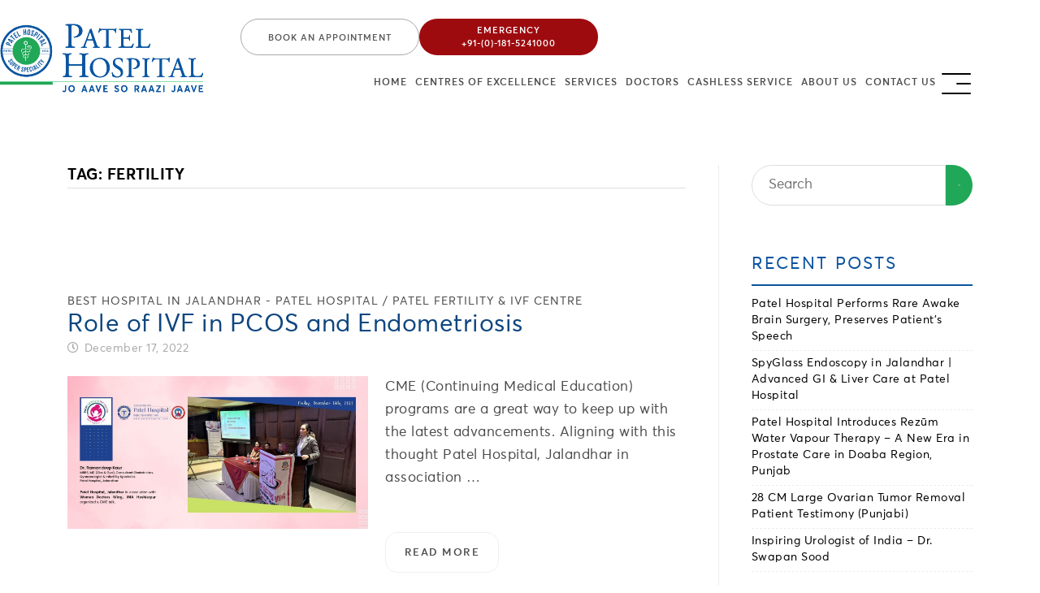

--- FILE ---
content_type: text/html; charset=UTF-8
request_url: https://www.patelhospital.com/blog/tag/fertility/
body_size: 178105
content:
		<!doctype html>
	<html lang="en-US">

	<head>
		<meta charset="UTF-8">
		<meta name="viewport" content="width=device-width, initial-scale=1">
		<meta name="robots" content="noindex, nofollow">
		<link rel="profile" href="https://gmpg.org/xfn/11">
		<link rel="stylesheet" href="https://www.patelhospital.com/blog/wp-content/themes/bam/header.css">
        <link rel="stylesheet" href="https://www.patelhospital.com/blog/wp-content/themes/bam/footer.css">
		<link href="https://cdn.jsdelivr.net/npm/bootstrap@5.1.3/dist/css/bootstrap.min.css" rel="stylesheet">
		<script src="https://cdn.jsdelivr.net/npm/bootstrap@5.1.3/dist/js/bootstrap.bundle.min.js"></script>
		<script src="https://code.jquery.com/jquery-3.7.1.min.js"></script>
		<title>Fertility &#8211; Best Cancer Hospital in Jalandhar, Punjab</title>
<meta name='robots' content='max-image-preview:large' />
<link rel='dns-prefetch' href='//fonts.googleapis.com' />
<link rel="alternate" type="application/rss+xml" title="Best Cancer Hospital in Jalandhar, Punjab &raquo; Feed" href="https://www.patelhospital.com/blog/feed/" />
<link rel="alternate" type="application/rss+xml" title="Best Cancer Hospital in Jalandhar, Punjab &raquo; Comments Feed" href="https://www.patelhospital.com/blog/comments/feed/" />
<link rel="alternate" type="application/rss+xml" title="Best Cancer Hospital in Jalandhar, Punjab &raquo; Fertility Tag Feed" href="https://www.patelhospital.com/blog/tag/fertility/feed/" />
<style id='wp-img-auto-sizes-contain-inline-css' type='text/css'>
img:is([sizes=auto i],[sizes^="auto," i]){contain-intrinsic-size:3000px 1500px}
/*# sourceURL=wp-img-auto-sizes-contain-inline-css */
</style>
<style id='wp-emoji-styles-inline-css' type='text/css'>

	img.wp-smiley, img.emoji {
		display: inline !important;
		border: none !important;
		box-shadow: none !important;
		height: 1em !important;
		width: 1em !important;
		margin: 0 0.07em !important;
		vertical-align: -0.1em !important;
		background: none !important;
		padding: 0 !important;
	}
/*# sourceURL=wp-emoji-styles-inline-css */
</style>
<style id='wp-block-library-inline-css' type='text/css'>
:root{--wp-block-synced-color:#7a00df;--wp-block-synced-color--rgb:122,0,223;--wp-bound-block-color:var(--wp-block-synced-color);--wp-editor-canvas-background:#ddd;--wp-admin-theme-color:#007cba;--wp-admin-theme-color--rgb:0,124,186;--wp-admin-theme-color-darker-10:#006ba1;--wp-admin-theme-color-darker-10--rgb:0,107,160.5;--wp-admin-theme-color-darker-20:#005a87;--wp-admin-theme-color-darker-20--rgb:0,90,135;--wp-admin-border-width-focus:2px}@media (min-resolution:192dpi){:root{--wp-admin-border-width-focus:1.5px}}.wp-element-button{cursor:pointer}:root .has-very-light-gray-background-color{background-color:#eee}:root .has-very-dark-gray-background-color{background-color:#313131}:root .has-very-light-gray-color{color:#eee}:root .has-very-dark-gray-color{color:#313131}:root .has-vivid-green-cyan-to-vivid-cyan-blue-gradient-background{background:linear-gradient(135deg,#00d084,#0693e3)}:root .has-purple-crush-gradient-background{background:linear-gradient(135deg,#34e2e4,#4721fb 50%,#ab1dfe)}:root .has-hazy-dawn-gradient-background{background:linear-gradient(135deg,#faaca8,#dad0ec)}:root .has-subdued-olive-gradient-background{background:linear-gradient(135deg,#fafae1,#67a671)}:root .has-atomic-cream-gradient-background{background:linear-gradient(135deg,#fdd79a,#004a59)}:root .has-nightshade-gradient-background{background:linear-gradient(135deg,#330968,#31cdcf)}:root .has-midnight-gradient-background{background:linear-gradient(135deg,#020381,#2874fc)}:root{--wp--preset--font-size--normal:16px;--wp--preset--font-size--huge:42px}.has-regular-font-size{font-size:1em}.has-larger-font-size{font-size:2.625em}.has-normal-font-size{font-size:var(--wp--preset--font-size--normal)}.has-huge-font-size{font-size:var(--wp--preset--font-size--huge)}.has-text-align-center{text-align:center}.has-text-align-left{text-align:left}.has-text-align-right{text-align:right}.has-fit-text{white-space:nowrap!important}#end-resizable-editor-section{display:none}.aligncenter{clear:both}.items-justified-left{justify-content:flex-start}.items-justified-center{justify-content:center}.items-justified-right{justify-content:flex-end}.items-justified-space-between{justify-content:space-between}.screen-reader-text{border:0;clip-path:inset(50%);height:1px;margin:-1px;overflow:hidden;padding:0;position:absolute;width:1px;word-wrap:normal!important}.screen-reader-text:focus{background-color:#ddd;clip-path:none;color:#444;display:block;font-size:1em;height:auto;left:5px;line-height:normal;padding:15px 23px 14px;text-decoration:none;top:5px;width:auto;z-index:100000}html :where(.has-border-color){border-style:solid}html :where([style*=border-top-color]){border-top-style:solid}html :where([style*=border-right-color]){border-right-style:solid}html :where([style*=border-bottom-color]){border-bottom-style:solid}html :where([style*=border-left-color]){border-left-style:solid}html :where([style*=border-width]){border-style:solid}html :where([style*=border-top-width]){border-top-style:solid}html :where([style*=border-right-width]){border-right-style:solid}html :where([style*=border-bottom-width]){border-bottom-style:solid}html :where([style*=border-left-width]){border-left-style:solid}html :where(img[class*=wp-image-]){height:auto;max-width:100%}:where(figure){margin:0 0 1em}html :where(.is-position-sticky){--wp-admin--admin-bar--position-offset:var(--wp-admin--admin-bar--height,0px)}@media screen and (max-width:600px){html :where(.is-position-sticky){--wp-admin--admin-bar--position-offset:0px}}

/*# sourceURL=wp-block-library-inline-css */
</style><style id='wp-block-archives-inline-css' type='text/css'>
.wp-block-archives{box-sizing:border-box}.wp-block-archives-dropdown label{display:block}
/*# sourceURL=https://www.patelhospital.com/blog/wp-includes/blocks/archives/style.min.css */
</style>
<style id='wp-block-categories-inline-css' type='text/css'>
.wp-block-categories{box-sizing:border-box}.wp-block-categories.alignleft{margin-right:2em}.wp-block-categories.alignright{margin-left:2em}.wp-block-categories.wp-block-categories-dropdown.aligncenter{text-align:center}.wp-block-categories .wp-block-categories__label{display:block;width:100%}
/*# sourceURL=https://www.patelhospital.com/blog/wp-includes/blocks/categories/style.min.css */
</style>
<style id='wp-block-heading-inline-css' type='text/css'>
h1:where(.wp-block-heading).has-background,h2:where(.wp-block-heading).has-background,h3:where(.wp-block-heading).has-background,h4:where(.wp-block-heading).has-background,h5:where(.wp-block-heading).has-background,h6:where(.wp-block-heading).has-background{padding:1.25em 2.375em}h1.has-text-align-left[style*=writing-mode]:where([style*=vertical-lr]),h1.has-text-align-right[style*=writing-mode]:where([style*=vertical-rl]),h2.has-text-align-left[style*=writing-mode]:where([style*=vertical-lr]),h2.has-text-align-right[style*=writing-mode]:where([style*=vertical-rl]),h3.has-text-align-left[style*=writing-mode]:where([style*=vertical-lr]),h3.has-text-align-right[style*=writing-mode]:where([style*=vertical-rl]),h4.has-text-align-left[style*=writing-mode]:where([style*=vertical-lr]),h4.has-text-align-right[style*=writing-mode]:where([style*=vertical-rl]),h5.has-text-align-left[style*=writing-mode]:where([style*=vertical-lr]),h5.has-text-align-right[style*=writing-mode]:where([style*=vertical-rl]),h6.has-text-align-left[style*=writing-mode]:where([style*=vertical-lr]),h6.has-text-align-right[style*=writing-mode]:where([style*=vertical-rl]){rotate:180deg}
/*# sourceURL=https://www.patelhospital.com/blog/wp-includes/blocks/heading/style.min.css */
</style>
<style id='wp-block-latest-posts-inline-css' type='text/css'>
.wp-block-latest-posts{box-sizing:border-box}.wp-block-latest-posts.alignleft{margin-right:2em}.wp-block-latest-posts.alignright{margin-left:2em}.wp-block-latest-posts.wp-block-latest-posts__list{list-style:none}.wp-block-latest-posts.wp-block-latest-posts__list li{clear:both;overflow-wrap:break-word}.wp-block-latest-posts.is-grid{display:flex;flex-wrap:wrap}.wp-block-latest-posts.is-grid li{margin:0 1.25em 1.25em 0;width:100%}@media (min-width:600px){.wp-block-latest-posts.columns-2 li{width:calc(50% - .625em)}.wp-block-latest-posts.columns-2 li:nth-child(2n){margin-right:0}.wp-block-latest-posts.columns-3 li{width:calc(33.33333% - .83333em)}.wp-block-latest-posts.columns-3 li:nth-child(3n){margin-right:0}.wp-block-latest-posts.columns-4 li{width:calc(25% - .9375em)}.wp-block-latest-posts.columns-4 li:nth-child(4n){margin-right:0}.wp-block-latest-posts.columns-5 li{width:calc(20% - 1em)}.wp-block-latest-posts.columns-5 li:nth-child(5n){margin-right:0}.wp-block-latest-posts.columns-6 li{width:calc(16.66667% - 1.04167em)}.wp-block-latest-posts.columns-6 li:nth-child(6n){margin-right:0}}:root :where(.wp-block-latest-posts.is-grid){padding:0}:root :where(.wp-block-latest-posts.wp-block-latest-posts__list){padding-left:0}.wp-block-latest-posts__post-author,.wp-block-latest-posts__post-date{display:block;font-size:.8125em}.wp-block-latest-posts__post-excerpt,.wp-block-latest-posts__post-full-content{margin-bottom:1em;margin-top:.5em}.wp-block-latest-posts__featured-image a{display:inline-block}.wp-block-latest-posts__featured-image img{height:auto;max-width:100%;width:auto}.wp-block-latest-posts__featured-image.alignleft{float:left;margin-right:1em}.wp-block-latest-posts__featured-image.alignright{float:right;margin-left:1em}.wp-block-latest-posts__featured-image.aligncenter{margin-bottom:1em;text-align:center}
/*# sourceURL=https://www.patelhospital.com/blog/wp-includes/blocks/latest-posts/style.min.css */
</style>
<style id='wp-block-search-inline-css' type='text/css'>
.wp-block-search__button{margin-left:10px;word-break:normal}.wp-block-search__button.has-icon{line-height:0}.wp-block-search__button svg{height:1.25em;min-height:24px;min-width:24px;width:1.25em;fill:currentColor;vertical-align:text-bottom}:where(.wp-block-search__button){border:1px solid #ccc;padding:6px 10px}.wp-block-search__inside-wrapper{display:flex;flex:auto;flex-wrap:nowrap;max-width:100%}.wp-block-search__label{width:100%}.wp-block-search.wp-block-search__button-only .wp-block-search__button{box-sizing:border-box;display:flex;flex-shrink:0;justify-content:center;margin-left:0;max-width:100%}.wp-block-search.wp-block-search__button-only .wp-block-search__inside-wrapper{min-width:0!important;transition-property:width}.wp-block-search.wp-block-search__button-only .wp-block-search__input{flex-basis:100%;transition-duration:.3s}.wp-block-search.wp-block-search__button-only.wp-block-search__searchfield-hidden,.wp-block-search.wp-block-search__button-only.wp-block-search__searchfield-hidden .wp-block-search__inside-wrapper{overflow:hidden}.wp-block-search.wp-block-search__button-only.wp-block-search__searchfield-hidden .wp-block-search__input{border-left-width:0!important;border-right-width:0!important;flex-basis:0;flex-grow:0;margin:0;min-width:0!important;padding-left:0!important;padding-right:0!important;width:0!important}:where(.wp-block-search__input){appearance:none;border:1px solid #949494;flex-grow:1;font-family:inherit;font-size:inherit;font-style:inherit;font-weight:inherit;letter-spacing:inherit;line-height:inherit;margin-left:0;margin-right:0;min-width:3rem;padding:8px;text-decoration:unset!important;text-transform:inherit}:where(.wp-block-search__button-inside .wp-block-search__inside-wrapper){background-color:#fff;border:1px solid #949494;box-sizing:border-box;padding:4px}:where(.wp-block-search__button-inside .wp-block-search__inside-wrapper) .wp-block-search__input{border:none;border-radius:0;padding:0 4px}:where(.wp-block-search__button-inside .wp-block-search__inside-wrapper) .wp-block-search__input:focus{outline:none}:where(.wp-block-search__button-inside .wp-block-search__inside-wrapper) :where(.wp-block-search__button){padding:4px 8px}.wp-block-search.aligncenter .wp-block-search__inside-wrapper{margin:auto}.wp-block[data-align=right] .wp-block-search.wp-block-search__button-only .wp-block-search__inside-wrapper{float:right}
/*# sourceURL=https://www.patelhospital.com/blog/wp-includes/blocks/search/style.min.css */
</style>
<style id='wp-block-search-theme-inline-css' type='text/css'>
.wp-block-search .wp-block-search__label{font-weight:700}.wp-block-search__button{border:1px solid #ccc;padding:.375em .625em}
/*# sourceURL=https://www.patelhospital.com/blog/wp-includes/blocks/search/theme.min.css */
</style>
<style id='wp-block-tag-cloud-inline-css' type='text/css'>
.wp-block-tag-cloud{box-sizing:border-box}.wp-block-tag-cloud.aligncenter{justify-content:center;text-align:center}.wp-block-tag-cloud a{display:inline-block;margin-right:5px}.wp-block-tag-cloud span{display:inline-block;margin-left:5px;text-decoration:none}:root :where(.wp-block-tag-cloud.is-style-outline){display:flex;flex-wrap:wrap;gap:1ch}:root :where(.wp-block-tag-cloud.is-style-outline a){border:1px solid;font-size:unset!important;margin-right:0;padding:1ch 2ch;text-decoration:none!important}
/*# sourceURL=https://www.patelhospital.com/blog/wp-includes/blocks/tag-cloud/style.min.css */
</style>
<style id='wp-block-group-inline-css' type='text/css'>
.wp-block-group{box-sizing:border-box}:where(.wp-block-group.wp-block-group-is-layout-constrained){position:relative}
/*# sourceURL=https://www.patelhospital.com/blog/wp-includes/blocks/group/style.min.css */
</style>
<style id='wp-block-group-theme-inline-css' type='text/css'>
:where(.wp-block-group.has-background){padding:1.25em 2.375em}
/*# sourceURL=https://www.patelhospital.com/blog/wp-includes/blocks/group/theme.min.css */
</style>
<style id='wp-block-paragraph-inline-css' type='text/css'>
.is-small-text{font-size:.875em}.is-regular-text{font-size:1em}.is-large-text{font-size:2.25em}.is-larger-text{font-size:3em}.has-drop-cap:not(:focus):first-letter{float:left;font-size:8.4em;font-style:normal;font-weight:100;line-height:.68;margin:.05em .1em 0 0;text-transform:uppercase}body.rtl .has-drop-cap:not(:focus):first-letter{float:none;margin-left:.1em}p.has-drop-cap.has-background{overflow:hidden}:root :where(p.has-background){padding:1.25em 2.375em}:where(p.has-text-color:not(.has-link-color)) a{color:inherit}p.has-text-align-left[style*="writing-mode:vertical-lr"],p.has-text-align-right[style*="writing-mode:vertical-rl"]{rotate:180deg}
/*# sourceURL=https://www.patelhospital.com/blog/wp-includes/blocks/paragraph/style.min.css */
</style>
<style id='global-styles-inline-css' type='text/css'>
:root{--wp--preset--aspect-ratio--square: 1;--wp--preset--aspect-ratio--4-3: 4/3;--wp--preset--aspect-ratio--3-4: 3/4;--wp--preset--aspect-ratio--3-2: 3/2;--wp--preset--aspect-ratio--2-3: 2/3;--wp--preset--aspect-ratio--16-9: 16/9;--wp--preset--aspect-ratio--9-16: 9/16;--wp--preset--color--black: #000000;--wp--preset--color--cyan-bluish-gray: #abb8c3;--wp--preset--color--white: #ffffff;--wp--preset--color--pale-pink: #f78da7;--wp--preset--color--vivid-red: #cf2e2e;--wp--preset--color--luminous-vivid-orange: #ff6900;--wp--preset--color--luminous-vivid-amber: #fcb900;--wp--preset--color--light-green-cyan: #7bdcb5;--wp--preset--color--vivid-green-cyan: #00d084;--wp--preset--color--pale-cyan-blue: #8ed1fc;--wp--preset--color--vivid-cyan-blue: #0693e3;--wp--preset--color--vivid-purple: #9b51e0;--wp--preset--gradient--vivid-cyan-blue-to-vivid-purple: linear-gradient(135deg,rgb(6,147,227) 0%,rgb(155,81,224) 100%);--wp--preset--gradient--light-green-cyan-to-vivid-green-cyan: linear-gradient(135deg,rgb(122,220,180) 0%,rgb(0,208,130) 100%);--wp--preset--gradient--luminous-vivid-amber-to-luminous-vivid-orange: linear-gradient(135deg,rgb(252,185,0) 0%,rgb(255,105,0) 100%);--wp--preset--gradient--luminous-vivid-orange-to-vivid-red: linear-gradient(135deg,rgb(255,105,0) 0%,rgb(207,46,46) 100%);--wp--preset--gradient--very-light-gray-to-cyan-bluish-gray: linear-gradient(135deg,rgb(238,238,238) 0%,rgb(169,184,195) 100%);--wp--preset--gradient--cool-to-warm-spectrum: linear-gradient(135deg,rgb(74,234,220) 0%,rgb(151,120,209) 20%,rgb(207,42,186) 40%,rgb(238,44,130) 60%,rgb(251,105,98) 80%,rgb(254,248,76) 100%);--wp--preset--gradient--blush-light-purple: linear-gradient(135deg,rgb(255,206,236) 0%,rgb(152,150,240) 100%);--wp--preset--gradient--blush-bordeaux: linear-gradient(135deg,rgb(254,205,165) 0%,rgb(254,45,45) 50%,rgb(107,0,62) 100%);--wp--preset--gradient--luminous-dusk: linear-gradient(135deg,rgb(255,203,112) 0%,rgb(199,81,192) 50%,rgb(65,88,208) 100%);--wp--preset--gradient--pale-ocean: linear-gradient(135deg,rgb(255,245,203) 0%,rgb(182,227,212) 50%,rgb(51,167,181) 100%);--wp--preset--gradient--electric-grass: linear-gradient(135deg,rgb(202,248,128) 0%,rgb(113,206,126) 100%);--wp--preset--gradient--midnight: linear-gradient(135deg,rgb(2,3,129) 0%,rgb(40,116,252) 100%);--wp--preset--font-size--small: 13px;--wp--preset--font-size--medium: 20px;--wp--preset--font-size--large: 36px;--wp--preset--font-size--x-large: 42px;--wp--preset--spacing--20: 0.44rem;--wp--preset--spacing--30: 0.67rem;--wp--preset--spacing--40: 1rem;--wp--preset--spacing--50: 1.5rem;--wp--preset--spacing--60: 2.25rem;--wp--preset--spacing--70: 3.38rem;--wp--preset--spacing--80: 5.06rem;--wp--preset--shadow--natural: 6px 6px 9px rgba(0, 0, 0, 0.2);--wp--preset--shadow--deep: 12px 12px 50px rgba(0, 0, 0, 0.4);--wp--preset--shadow--sharp: 6px 6px 0px rgba(0, 0, 0, 0.2);--wp--preset--shadow--outlined: 6px 6px 0px -3px rgb(255, 255, 255), 6px 6px rgb(0, 0, 0);--wp--preset--shadow--crisp: 6px 6px 0px rgb(0, 0, 0);}:where(.is-layout-flex){gap: 0.5em;}:where(.is-layout-grid){gap: 0.5em;}body .is-layout-flex{display: flex;}.is-layout-flex{flex-wrap: wrap;align-items: center;}.is-layout-flex > :is(*, div){margin: 0;}body .is-layout-grid{display: grid;}.is-layout-grid > :is(*, div){margin: 0;}:where(.wp-block-columns.is-layout-flex){gap: 2em;}:where(.wp-block-columns.is-layout-grid){gap: 2em;}:where(.wp-block-post-template.is-layout-flex){gap: 1.25em;}:where(.wp-block-post-template.is-layout-grid){gap: 1.25em;}.has-black-color{color: var(--wp--preset--color--black) !important;}.has-cyan-bluish-gray-color{color: var(--wp--preset--color--cyan-bluish-gray) !important;}.has-white-color{color: var(--wp--preset--color--white) !important;}.has-pale-pink-color{color: var(--wp--preset--color--pale-pink) !important;}.has-vivid-red-color{color: var(--wp--preset--color--vivid-red) !important;}.has-luminous-vivid-orange-color{color: var(--wp--preset--color--luminous-vivid-orange) !important;}.has-luminous-vivid-amber-color{color: var(--wp--preset--color--luminous-vivid-amber) !important;}.has-light-green-cyan-color{color: var(--wp--preset--color--light-green-cyan) !important;}.has-vivid-green-cyan-color{color: var(--wp--preset--color--vivid-green-cyan) !important;}.has-pale-cyan-blue-color{color: var(--wp--preset--color--pale-cyan-blue) !important;}.has-vivid-cyan-blue-color{color: var(--wp--preset--color--vivid-cyan-blue) !important;}.has-vivid-purple-color{color: var(--wp--preset--color--vivid-purple) !important;}.has-black-background-color{background-color: var(--wp--preset--color--black) !important;}.has-cyan-bluish-gray-background-color{background-color: var(--wp--preset--color--cyan-bluish-gray) !important;}.has-white-background-color{background-color: var(--wp--preset--color--white) !important;}.has-pale-pink-background-color{background-color: var(--wp--preset--color--pale-pink) !important;}.has-vivid-red-background-color{background-color: var(--wp--preset--color--vivid-red) !important;}.has-luminous-vivid-orange-background-color{background-color: var(--wp--preset--color--luminous-vivid-orange) !important;}.has-luminous-vivid-amber-background-color{background-color: var(--wp--preset--color--luminous-vivid-amber) !important;}.has-light-green-cyan-background-color{background-color: var(--wp--preset--color--light-green-cyan) !important;}.has-vivid-green-cyan-background-color{background-color: var(--wp--preset--color--vivid-green-cyan) !important;}.has-pale-cyan-blue-background-color{background-color: var(--wp--preset--color--pale-cyan-blue) !important;}.has-vivid-cyan-blue-background-color{background-color: var(--wp--preset--color--vivid-cyan-blue) !important;}.has-vivid-purple-background-color{background-color: var(--wp--preset--color--vivid-purple) !important;}.has-black-border-color{border-color: var(--wp--preset--color--black) !important;}.has-cyan-bluish-gray-border-color{border-color: var(--wp--preset--color--cyan-bluish-gray) !important;}.has-white-border-color{border-color: var(--wp--preset--color--white) !important;}.has-pale-pink-border-color{border-color: var(--wp--preset--color--pale-pink) !important;}.has-vivid-red-border-color{border-color: var(--wp--preset--color--vivid-red) !important;}.has-luminous-vivid-orange-border-color{border-color: var(--wp--preset--color--luminous-vivid-orange) !important;}.has-luminous-vivid-amber-border-color{border-color: var(--wp--preset--color--luminous-vivid-amber) !important;}.has-light-green-cyan-border-color{border-color: var(--wp--preset--color--light-green-cyan) !important;}.has-vivid-green-cyan-border-color{border-color: var(--wp--preset--color--vivid-green-cyan) !important;}.has-pale-cyan-blue-border-color{border-color: var(--wp--preset--color--pale-cyan-blue) !important;}.has-vivid-cyan-blue-border-color{border-color: var(--wp--preset--color--vivid-cyan-blue) !important;}.has-vivid-purple-border-color{border-color: var(--wp--preset--color--vivid-purple) !important;}.has-vivid-cyan-blue-to-vivid-purple-gradient-background{background: var(--wp--preset--gradient--vivid-cyan-blue-to-vivid-purple) !important;}.has-light-green-cyan-to-vivid-green-cyan-gradient-background{background: var(--wp--preset--gradient--light-green-cyan-to-vivid-green-cyan) !important;}.has-luminous-vivid-amber-to-luminous-vivid-orange-gradient-background{background: var(--wp--preset--gradient--luminous-vivid-amber-to-luminous-vivid-orange) !important;}.has-luminous-vivid-orange-to-vivid-red-gradient-background{background: var(--wp--preset--gradient--luminous-vivid-orange-to-vivid-red) !important;}.has-very-light-gray-to-cyan-bluish-gray-gradient-background{background: var(--wp--preset--gradient--very-light-gray-to-cyan-bluish-gray) !important;}.has-cool-to-warm-spectrum-gradient-background{background: var(--wp--preset--gradient--cool-to-warm-spectrum) !important;}.has-blush-light-purple-gradient-background{background: var(--wp--preset--gradient--blush-light-purple) !important;}.has-blush-bordeaux-gradient-background{background: var(--wp--preset--gradient--blush-bordeaux) !important;}.has-luminous-dusk-gradient-background{background: var(--wp--preset--gradient--luminous-dusk) !important;}.has-pale-ocean-gradient-background{background: var(--wp--preset--gradient--pale-ocean) !important;}.has-electric-grass-gradient-background{background: var(--wp--preset--gradient--electric-grass) !important;}.has-midnight-gradient-background{background: var(--wp--preset--gradient--midnight) !important;}.has-small-font-size{font-size: var(--wp--preset--font-size--small) !important;}.has-medium-font-size{font-size: var(--wp--preset--font-size--medium) !important;}.has-large-font-size{font-size: var(--wp--preset--font-size--large) !important;}.has-x-large-font-size{font-size: var(--wp--preset--font-size--x-large) !important;}
/*# sourceURL=global-styles-inline-css */
</style>

<style id='classic-theme-styles-inline-css' type='text/css'>
/*! This file is auto-generated */
.wp-block-button__link{color:#fff;background-color:#32373c;border-radius:9999px;box-shadow:none;text-decoration:none;padding:calc(.667em + 2px) calc(1.333em + 2px);font-size:1.125em}.wp-block-file__button{background:#32373c;color:#fff;text-decoration:none}
/*# sourceURL=/wp-includes/css/classic-themes.min.css */
</style>
<link rel='stylesheet' id='font-awesome-css' href='https://www.patelhospital.com/blog/wp-content/themes/bam/assets/fonts/css/all.min.css?ver=5.15.4' type='text/css' media='all' />
<link rel='stylesheet' id='bam-style-css' href='https://www.patelhospital.com/blog/wp-content/themes/bam/style.css?ver=6.9' type='text/css' media='all' />
<link rel='stylesheet' id='bam-google-fonts-css' href='https://fonts.googleapis.com/css?family=Source+Sans+Pro%3A100%2C200%2C300%2C400%2C500%2C600%2C700%2C800%2C900%2C100i%2C200i%2C300i%2C400i%2C500i%2C600i%2C700i%2C800i%2C900i|Roboto+Condensed%3A100%2C200%2C300%2C400%2C500%2C600%2C700%2C800%2C900%2C100i%2C200i%2C300i%2C400i%2C500i%2C600i%2C700i%2C800i%2C900i%26subset%3Dlatin' type='text/css' media='all' />
<link rel="https://api.w.org/" href="https://www.patelhospital.com/blog/wp-json/" /><link rel="alternate" title="JSON" type="application/json" href="https://www.patelhospital.com/blog/wp-json/wp/v2/tags/105" /><link rel="EditURI" type="application/rsd+xml" title="RSD" href="https://www.patelhospital.com/blog/xmlrpc.php?rsd" />
<meta name="generator" content="WordPress 6.9" />
	</head>

	<body class="archive tag tag-fertility tag-105 wp-custom-logo wp-embed-responsive wp-theme-bam hfeed wide-layout right-sidebar one-container">

		
				<script>
			$(document).ready(function() {
				$('.menu_second_child .hamburger').on('click', function() {
					// Toggle 'active' class on the hamburger and menus
					$(this).toggleClass('active');
					$('.menus').toggleClass('active');
				});

				// Close the menu if clicking outside
				$(document).on('click', function(e) {
					if (!$(e.target).closest('.menu_second_child, .menus').length) {
						$('.hamburger').removeClass('active');
						$('.menus').removeClass('active');
					}
				});
			});
			  $(window).scroll(function() {
            var sticky = $('.header_blog'),
                scroll = $(window).scrollTop();

            if (scroll >= 100) {
                sticky.addClass('sticky_blog');
            } else {
                sticky.removeClass('sticky_blog');

            }
        });
		</script>

		<div id="page" class="site">
			<header class="col-12 float-start">
				<section class="col-12 float-start header header_blog">
					<div class="containers">
						<div class="row">
							<div class="col-lg-3 col-7">
								<div class="logo aos-init aos-animate" data-aos="zoom-in" data-aos-offset="100" data-aos-duration="500" data-aos-once="true" data-aos-easing="ease-in-sine"><a class="" href="/">
										<svg xmlns="http://www.w3.org/2000/svg" xml:space="preserve" width="310" height="140" viewBox="0 0 25400 8492.56" style="shape-rendering: geometricprecision; text-rendering: geometricprecision; fill-rule: evenodd; clip-rule: evenodd;">
											<defs>
												<style>
													.fil5 {
														fill: none
													}

													.fil4 {
														fill: #fefefe
													}

													.fil2 {
														fill: #20a757
													}

													.fil0,
													.fil3 {
														fill: #0a55a1
													}

													.fil0 {
														fill-rule: nonzero
													}
												</style>
											</defs>
											<g id="Layer_x0020_1">
												<g id="_2831123403360">
													<path d="M8939.4 297.57c0-142.12 4.45-159.9 239.84-159.9 461.94 0 715.14 279.84 715.14 710.69 0 386.43-173.23 657.38-652.96 746.21-26.64 8.89-26.64 75.52 4.45 88.82 182.12 0 417.54-39.95 612.98-133.25 190.98-93.27 444.13-297.6 444.13-706.22 0-306.49-151.01-537.46-355.31-666.27C9738.9 48.84 9463.53 0 9094.86 0c-368.67 0-644.07 4.41-879.46 35.5-35.54 17.79-39.98 84.41-8.89 111.06l159.9 17.78c199.88 22.2 208.77 97.72 208.77 475.25v1638.27c0 465.63-8.89 518.95-266.51 554.48l-93.27 13.31c-26.67 26.68-17.78 98.48 8.86 111.79 195.44-8.87 355.36-11.85 541.91-11.85 177.68 0 324.24 2.98 577.41 11.85 26.68-13.31 35.54-89.56 8.89-111.79l-119.91-13.31c-284.29-31.09-293.16-88.85-293.16-554.48V297.57zm1137.08 4877.58c213.19 0 222.08 8.86 222.08 141.38v626.29c0 465.63 0 510.05-270.92 554.48l-84.41 13.31c-26.65 26.67-17.76 98.48 8.89 111.79 195.4-8.87 355.3-11.85 537.43-11.85 173.21 0 324.24 2.98 537.43 11.85 26.68-13.31 35.54-94.01 8.89-111.79l-106.6-13.31c-257.62-31.09-266.51-88.85-266.51-554.48V4344.53c0-466.39 8.89-533.01 266.51-559.66l93.3-8.89c26.64-17.75 17.75-97.72-8.9-111.03-199.88 8.87-350.91 13.31-524.12 13.31-182.13 0-333.13-4.44-537.43-13.31-26.65 13.31-35.54 93.28-8.89 111.03l84.41 8.89c262.03 26.65 270.92 93.27 270.92 559.66v510.79c0 137.7-8.89 142.14-222.08 142.14H8806.15c-213.22 0-222.08-4.44-222.08-142.14v-510.79c0-466.39 8.86-533.01 266.51-559.66l84.38-8.89c26.64-17.75 17.75-97.72-8.89-111.03-190.99 8.87-342 13.31-515.24 13.31-190.99 0-342.02-8.89-559.66-13.31-26.64 13.31-35.53 93.28-8.89 111.03l115.5 8.89c230.97 17.76 262.06 93.27 262.06 559.66v1598.29c0 465.63-8.89 510.05-257.61 554.48l-75.52 13.31c-26.64 26.67-17.78 98.48 8.89 111.79 173.21-4.45 324.24-11.85 515.23-11.85 173.24 0 324.25 2.98 564.11 11.85 26.65-13.31 35.54-94.01 8.86-111.79L8855 6497.3c-248.73-26.64-270.93-88.85-270.93-554.48v-626.29c0-132.52 8.86-141.38 222.08-141.38h1270.33zm1732.47-2569.19c28.14 84.44 45.72 147.77 45.72 186.46 0 35.17-49.24 56.27-123.12 63.3l-102.03 10.58c-24.62 17.59-21.1 74.45 7.04 88.52 102.02-3.52 235.7-9.37 404.57-9.37 158.32 0 281.45 2.34 425.68 9.37 17.58-14.07 24.62-70.93 0-88.52l-94.99-10.58c-151.26-17.58-197.01-70.34-299.04-372.3l-481.94-1413.65c-52.79-154.78-109.06-316.62-154.81-471.4-7.03-24.62-31.65-31.65-52.76-31.65-38.68 45.72-98.5 109.06-182.94 133.67 10.55 56.28-10.55 123.13-59.79 249.77l-358.85 949.86c-147.74 393.43-246.25 622.09-309.58 783.34-49.24 126.64-126.65 165.33-211.08 172.36l-116.09 10.58c-21.08 17.59-14.04 74.45 7.03 88.52 94.99-3.52 221.63-9.37 337.75-9.37 165.33 3.52 274.38 2.34 365.86 9.37 31.65-14.07 31.65-70.93 7.03-88.52l-116.09-10.58c-84.44-7.03-102.02-28.13-102.02-70.34 0-38.71 24.62-133.67 77.4-291.4l123.13-369.41c24.61-73.26 45.72-83.82 133.67-83.82h531.22c105.54 0 119.6 10.56 144.22 87.37l154.81 477.84zm-629.72-1402.49c38.69-105.54 73.89-189.97 84.44-207.56h7.03c21.1 42.21 52.76 137.19 80.92 221.63l189.95 573.42c31.68 94.99 24.65 109.06-77.38 109.06h-432.71c-98.5 0-102.02-3.52-73.88-84.44l221.63-612.11zm2388.13-351.81c0-116.09-3.52-119.61 102.02-119.61h249.77c193.49 0 327.2 28.16 408.09 87.95 52.78 38.69 77.4 168.29 87.95 256.24 17.59 21.1 77.41 21.1 91.47-7.03-10.55-105.54 14.07-389.92 52.76-534.17-7.03-14.07-45.72-17.59-63.31-10.55-52.78 91.47-84.43 98.5-274.41 98.5h-1424.77c-161.84 0-277.93 3.52-299.03-109.05-10.55-10.56-56.28-7.04-66.86 0-24.61 140.73-77.37 365.29-133.67 523.58 14.07 28.17 63.33 45.75 91.47 24.65 38.69-87.95 73.89-165.36 158.32-242.17 87.93-80.92 281.42-87.95 432.71-87.95h193.47c105.54 0 105.54 3.52 105.54 112.57v1571.36c0 369.4-17.59 422.16-218.12 439.74l-126.64 10.58c-28.13 17.59-21.1 77.97 0 88.52 225.15-7.03 348.27-9.37 489.01-9.37 140.71 0 260.32 2.34 460.85 9.37 21.1-10.55 28.14-74.45 7.03-88.52l-112.57-10.58c-204.05-17.58-211.08-70.34-211.08-439.74V851.66zm1582.53 1565.5c0 368.22-17.58 420.98-218.11 438.56l-116.09 10.58c-21.11 22.26-14.07 78.56 7.03 89.11 207.56-7.03 327.17-10.55 478.46-10.55h316.62c313.1 0 626.17 3.52 942.79 10.55 45.75-94.99 133.71-365.86 158.33-488.98-14.07-31.68-63.34-42.23-87.96-24.65-91.47 182.95-186.46 306.07-249.77 341.24-77.4 38.72-179.42 52.78-450.29 52.78-309.58 0-383.47-38.68-425.68-80.92-56.3-59.79-66.85-179.39-66.85-365.85v-496.05c0-91.47 10.55-94.99 116.09-94.99h204.05c137.19 0 221.63 3.52 270.87 17.59 70.37 17.61 94.99 70.37 109.05 133.7l31.69 137.2c17.58 21.1 77.4 21.1 91.47-3.52 0-77.4-14.07-211.08-14.07-337.72 0-133.71 14.07-270.9 14.07-355.34-14.07-24.61-73.89-24.61-91.47-3.51l-28.14 144.25c-17.61 87.96-42.23 109.06-84.44 123.13-42.23 14.07-151.29 21.1-299.03 21.1h-204.05c-105.54 0-116.09 0-116.09-98.51V872.79c0-133.71 0-140.74 105.54-140.74h253.29c154.8 0 267.38 3.52 341.23 21.1 182.95 45.75 214.63 168.88 267.38 334.23 17.59 21.1 73.89 14.07 87.96-7.03-14.07-154.81-35.17-408.09-56.3-467.91-42.21 10.55-249.77 10.55-474.92 10.55h-661.37c-144.26 0-263.86-3.52-415.12-10.55-21.11 10.55-28.17 73.89-7.04 87.95l56.27 7.04c207.57 24.62 214.6 77.4 214.6 443.26v1266.47zm2159.47 0c0 368.22-7.04 417.46-211.08 438.56l-105.54 10.58c-21.1 22.26-14.07 78.56 7.03 89.11 197.01-7.03 309.59-10.55 457.36-10.55h323.65c362.34 0 696.52 3.52 875.94 10.55 49.24-94.99 147.75-453.81 147.75-492.53 0-24.61-66.83-38.68-87.96-21.1-70.34 179.43-161.81 306.07-232.18 348.3-56.27 31.66-130.16 45.72-429.16 45.72-277.9 0-344.76-42.2-383.44-80.92-63.34-66.82-73.89-158.29-73.89-379.92V1150.69c0-369.37 7.03-425.68 214.6-443.26l84.43-7.04c21.11-14.06 14.07-77.4-7.03-87.95-175.91 7.03-295.52 10.55-432.71 10.55-140.74 0-260.35-3.52-457.36-10.55-21.1 10.55-28.13 73.89-7.03 87.95l87.95 7.04c221.63 17.58 228.67 73.89 228.67 443.26v1266.47zm-4812.73 4248.96c678.99 0 1220.75-517.15 1220.75-1227.79 0-619.17-408.09-1206.65-1220.75-1206.65-724.71 0-1252.38 538.25-1252.38 1241.82 0 633.24 471.4 1192.62 1252.38 1192.62zm45.75-109.06c-693.06 0-946.34-675.47-946.34-1196.13 0-770.43 474.92-1020.2 840.8-1020.2 671.93 0 928.73 626.21 928.73 1206.66 0 693.05-401.03 1009.67-823.19 1009.67zm2838.43-541.79c0-334.2-218.12-538.25-439.75-675.44l-281.42-175.91c-130.18-80.89-299.03-228.67-299.03-432.71 0-161.81 73.88-390.48 418.64-390.48 337.72 0 432.71 228.67 478.43 397.51 17.59 21.13 73.89 10.58 87.96-10.55 0-147.74-31.66-344.75-63.34-429.19-28.14 0-77.37-7.03-123.12-21.1-91.48-24.62-218.12-45.72-327.17-45.72-457.33 0-717.65 270.87-717.65 605.07 0 288.48 204.02 489.01 379.92 605.1l334.21 218.11c256.83 165.36 288.48 337.72 288.48 492.53 0 211.08-144.23 404.57-439.74 404.57-408.09 0-552.32-344.78-605.1-524.18-14.07-21.13-66.83-14.09-84.44 10.55 7.03 165.33 52.78 415.13 94.99 492.5 66.85 38.72 253.31 130.19 548.8 130.19 457.35 0 749.33-263.86 749.33-650.85zM16407.5 4513.1c0-112.58 3.52-126.64 189.98-126.64 365.86 0 566.38 221.63 566.38 562.86 0 306.07-137.19 520.67-517.14 591.04-21.1 7.03-21.1 59.81 3.51 70.36 144.26 0 330.69-31.68 485.5-105.53 151.26-73.89 351.79-235.73 351.79-559.38 0-242.74-119.61-425.68-281.45-527.7-165.33-102.02-383.44-140.71-675.44-140.71-292 0-510.12 3.52-696.55 28.14-28.16 14.09-31.68 66.85-7.06 87.95l126.67 14.07c158.3 17.61 165.33 77.4 165.33 376.43v1297.54c0 368.81-7.03 411.02-211.08 439.15l-73.86 10.58c-21.13 21.1-14.09 77.97 7.04 88.52 154.77-7.04 281.42-9.37 429.19-9.37 140.71 0 256.8 2.33 457.33 9.37 21.1-10.55 28.13-70.93 7.03-88.52l-94.99-10.58c-225.14-24.62-232.18-70.34-232.18-439.15V4513.1zm1705.66 1560.81c0 372.91-7.04 422.15-214.6 446.77l-87.95 10.58c-21.11 21.1-14.07 77.97 7.03 88.52 175.91-7.04 295.52-9.37 443.26-9.37 140.71 0 260.32 2.33 436.23 9.37 21.1-10.55 28.13-74.45 7.03-88.52l-87.95-10.58c-207.56-24.62-214.6-73.86-214.6-446.77V4822.09c0-372.3 7.04-432.12 214.6-449.7l87.95-7.04c21.1-14.07 14.07-77.4-7.03-87.95-175.91 7.03-295.52 10.55-436.23 10.55-147.74 0-267.35-3.52-443.26-10.55-21.1 10.55-28.14 73.88-7.03 87.95l87.95 7.04c207.56 17.58 214.6 77.4 214.6 449.7v1251.82zm2138.33-1557.3c0-116.09-3.51-119.6 102.03-119.6h249.76c193.5 0 327.2 28.16 408.09 87.95 52.79 38.69 77.41 168.28 87.96 256.24 17.58 21.1 77.4 21.1 91.47-7.04-10.55-105.54 14.07-389.91 52.75-534.16-7.03-14.07-45.72-17.59-63.3-10.56-52.79 91.48-84.44 98.51-274.42 98.51h-1424.77c-161.84 0-277.93 3.52-299.03-109.06-10.55-10.55-56.27-7.03-66.85 0-24.62 140.74-77.38 365.3-133.68 523.59 14.07 28.17 63.34 45.75 91.47 24.65 38.69-87.95 73.89-165.36 158.33-242.17 87.92-80.92 281.42-87.95 432.71-87.95h193.46c105.54 0 105.54 3.51 105.54 112.57v1571.36c0 369.4-17.58 422.16-218.11 439.74l-126.64 10.58c-28.14 17.59-21.11 77.97 0 88.52 225.14-7.04 348.27-9.37 489.01-9.37 140.71 0 260.31 2.33 460.84 9.37 21.1-10.55 28.14-74.45 7.04-88.52l-112.58-10.58c-204.04-17.58-211.08-70.34-211.08-439.74V4516.61zm2490.19 1754.31c28.13 84.43 45.72 147.77 45.72 186.46 0 35.17-49.24 56.27-123.13 63.3l-102.02 10.58c-24.62 17.59-21.1 74.45 7.03 88.52 102.03-3.52 235.7-9.37 404.58-9.37 158.32 0 281.44 2.33 425.67 9.37 17.59-14.07 24.62-70.93 0-88.52l-94.99-10.58c-151.26-17.58-197.01-70.34-299.03-372.3l-481.95-1413.65c-52.78-154.78-109.05-316.62-154.8-471.4-7.04-24.62-31.66-31.65-52.76-31.65-38.69 45.72-98.51 109.05-182.94 133.67 10.55 56.28-10.55 123.13-59.79 249.77l-358.85 949.85c-147.75 393.44-246.25 622.1-309.59 783.35-49.24 126.64-126.64 165.33-211.08 172.36l-116.09 10.58c-21.1 17.59-14.07 74.45 7.04 88.52 94.98-3.52 221.63-9.37 337.75-9.37 165.32 3.52 274.38 2.33 365.85 9.37 31.66-14.07 31.66-70.93 7.04-88.52l-116.09-10.58c-84.44-7.03-102.03-28.13-102.03-70.34 0-38.71 24.62-133.67 77.41-291.41l123.12-369.4c24.62-73.27 45.72-83.82 133.68-83.82h531.21c105.54 0 119.61 10.55 144.23 87.37l154.81 477.84zm-629.72-1402.49c38.68-105.54 73.88-189.98 84.43-207.56h7.04c21.1 42.2 52.75 137.19 80.92 221.63l189.95 573.42c31.68 94.99 24.64 109.05-77.38 109.05h-432.71c-98.5 0-102.02-3.51-73.89-84.43l221.64-612.11zm1790.09 1213.69c0 368.22-7.04 417.46-211.08 438.56l-105.54 10.58c-21.1 22.26-14.07 78.56 7.03 89.11 197.01-7.03 309.59-10.55 457.36-10.55h323.65c362.34 0 696.55 3.52 875.97 10.55 49.24-94.99 147.75-453.81 147.75-492.53 0-24.62-66.83-38.68-87.96-21.1-70.34 179.43-161.81 306.07-232.18 348.3-56.27 31.65-130.16 45.72-429.19 45.72-277.9 0-344.76-42.2-383.44-80.92-63.34-66.82-73.89-158.29-73.89-379.92V4815.65c0-369.38 7.03-425.68 214.6-443.26l84.43-7.04c21.11-14.07 14.07-77.4-7.03-87.95-175.91 7.03-295.52 10.55-432.71 10.55-140.74 0-260.35-3.52-457.36-10.55-21.1 10.55-28.13 73.88-7.03 87.95l87.95 7.04c221.63 17.58 228.67 73.88 228.67 443.26v1266.47z" class="fil0"></path>
													<path d="M25400 7234.34H-.01v-40.16H25400z" style="fill: rgb(18, 189, 88); fill-rule: nonzero;"></path>
													<path d="M0 7214.27h6589.74v347.04H0z" class="fil2"></path>
													<path d="M8025.25 8490.23c-39.39 0-78.05-9.06-115.95-27.15-37.9-18.1-69.13-44.04-93.63-77.86l75.8-103.79c16.37 20.43 36.04 37.93 59.08 52.47 23.05 14.55 46.09 21.84 69.13 21.84 71.33 0 107.03-53.49 107.03-160.44v-549.7h134.89v550.88c0 95.95-18.57 168.88-55.74 218.82s-97.38 74.93-180.61 74.93zm932.05 2.33c-118.2 0-214.43-40.29-288.76-120.9-74.34-80.61-111.48-183.05-111.48-307.3s37.14-226.7 111.48-307.28c74.33-80.61 170.56-120.93 288.76-120.93 115.22 0 210.52 39.73 285.95 119.16 75.46 79.43 113.19 182.43 113.19 309.05 0 126.61-37.73 229.65-113.19 309.07-75.43 79.43-170.73 119.13-285.95 119.13zm0-133.28c73.58 0 135.08-27.91 184.52-83.76 49.43-55.82 74.14-126.22 74.14-211.16 0-85.71-24.71-156.3-74.14-211.73-49.44-55.46-110.94-83.17-184.52-83.17-76.56 0-139.16 28.3-187.87 84.91-48.67 56.64-73.01 126.62-73.01 209.99 0 83.36 24.34 153.37 73.01 209.98 48.71 56.64 111.31 84.94 187.87 84.94zm1818.37 123.86-60.18-180.5h-322.95l-59.46 180.5h-140.48l295.46-837.54h131.56l296.53 837.54h-140.48zm-342.81-303.17h242.47l-120.59-363.33h-2.22l-119.66 363.33zm1269.28 303.17-60.21-180.5h-322.92l-59.45 180.5h-140.49l295.46-837.54h131.54l296.56 837.54h-140.49zm-342.81-303.17h242.48l-120.59-363.33h-2.23l-119.66 363.33zm1158.94-534.37h144.96l-295.49 837.54h-119.27l-295.46-837.54h144.93l208.12 633.66h1.86l210.35-633.66zm418.1 837.54V7645.6h498.33V7773h-363.44v231.2h293.21v127.4h-293.21v224.14h386.87v127.4h-521.76zm1660.05 9.42c-110.74 0-206.24-44.03-286.51-132.1l84.72-109.7c27.48 35.37 59.45 62.52 95.88 81.37 36.41 18.88 72.09 28.33 107.04 28.33 42.37 0 74.89-9.06 97.54-27.15 22.68-18.06 34.02-42.85 34.02-74.31 0-33.82-11.14-59.36-33.45-76.67-22.29-17.3-62.07-36.58-119.3-57.82-36.41-13.36-66.32-26.14-89.76-38.32-23.41-12.18-47.94-28.11-73.57-47.78-25.64-19.66-44.8-43.44-57.43-71.38-12.6-27.91-18.94-60.35-18.94-97.32 0-65.25 24.51-120.51 73.58-165.72 49.04-45.22 108.16-67.84 177.26-67.84 91.42-.79 178.78 33.42 262.01 102.64l-80.28 112.07c-65.39-57.43-125.96-86.13-181.73-86.13-31.93 0-58.35 8.67-79.15 25.94-20.82 17.31-31.59 41.31-32.33 71.98 0 14.94 2.62 27.71 7.8 38.35 5.2 10.6 15.78 21.01 31.76 31.26 15.99 10.21 30.48 18.26 43.5 24.16 13 5.91 34.75 15.14 65.22 27.72 81.77 33.82 135.65 60.18 161.65 79.03 55.76 41.7 83.65 101.07 83.65 178.14 0 80.21-27.69 142.14-83.09 185.81-55.37 43.64-118.74 65.44-190.09 65.44zm936.52 0c-118.2 0-214.43-40.29-288.76-120.9-74.34-80.61-111.48-183.05-111.48-307.3s37.14-226.7 111.48-307.28c74.33-80.61 170.56-120.93 288.76-120.93 115.22 0 210.52 39.73 285.95 119.16 75.46 79.43 113.19 182.43 113.19 309.05 0 126.61-37.73 229.65-113.19 309.07-75.43 79.43-170.73 119.13-285.95 119.13zm0-133.28c73.58 0 135.08-27.91 184.52-83.76 49.43-55.82 74.14-126.22 74.14-211.16 0-85.71-24.71-156.3-74.14-211.73-49.44-55.46-110.94-83.17-184.52-83.17-76.56 0-139.16 28.3-187.87 84.91-48.67 56.64-73.01 126.62-73.01 209.99 0 83.36 24.34 153.37 73.01 209.98 48.71 56.64 111.31 84.94 187.87 84.94zm1896.42 123.86h-161.64l-189.7-298.44h-105.74v298.44h-134.91V7645.6h292.08c90.69 0 158.52 24.76 203.49 74.31 44.99 49.55 67.44 115.22 67.44 197.01 0 133.68-57.96 217.83-173.91 252.44v3.52l202.89 310.26zM16972.28 7773v283.11h128.19c52.06 0 91.81-12.77 119.3-38.35 27.49-25.55 41.25-59.96 41.25-103.2 0-44.85-13.2-79.63-39.59-104.42-26.36-24.76-63.73-37.14-112.01-37.14h-137.14zm1263.16 710.14-60.21-180.5h-322.95l-59.46 180.5h-140.48l295.46-837.54h131.57l296.55 837.54h-140.48zm-342.84-303.17h242.5l-120.59-363.33h-2.25l-119.66 363.33zm1269.28 303.17-60.18-180.5h-322.95l-59.45 180.5h-140.49l295.46-837.54h131.57l296.53 837.54h-140.49zm-342.81-303.17h242.48l-120.59-363.33h-2.23l-119.66 363.33zm1607.12 303.17V7645.6h134.92v837.54h-134.92zm1228.63 7.09c-39.42 0-78.05-9.06-115.97-27.15-37.88-18.1-69.11-44.04-93.61-77.86l75.79-103.79c16.35 20.43 36.05 37.93 59.09 52.47 23.05 14.55 46.09 21.84 69.13 21.84 71.33 0 107.03-53.49 107.03-160.44v-549.7h134.89v550.88c0 95.95-18.57 168.88-55.74 218.82s-97.38 74.93-180.61 74.93zm1055.79-7.09-60.21-180.5h-322.92l-59.48 180.5h-140.49L22423 7645.6h131.54l296.56 837.54h-140.49zm-342.81-303.17h242.48l-120.59-363.33h-2.23l-119.66 363.33zm1269.29 303.17-60.21-180.5h-322.93l-59.48 180.5h-140.48l295.46-837.54h131.56l296.56 837.54h-140.48zm-342.84-303.17h242.5l-120.59-363.33h-2.25l-119.66 363.33zm1158.93-534.37h144.96l-295.46 837.54h-119.3l-295.43-837.54h144.93l208.1 633.66h1.86l210.34-633.66zm418.11 837.54V7645.6h498.35V7773h-363.44v231.2h293.21v127.4h-293.21v224.14h386.85v127.4h-521.76zm-5159.56-127.4h398.01v127.4h-568.77v-112.07l390.75-596.52V7773h-372.35v-127.4h548.15v109.9l-395.79 598.07v2.17z" class="fil0"></path>
													<g id="_2831123380096">
														<path d="M3294.87 138.43c1778.41 0 3220.11 1441.69 3220.11 3220.11s-1441.7 3220.12-3220.11 3220.12S74.77 5136.96 74.77 3358.54c0-1778.42 1441.69-3220.11 3220.1-3220.11z" class="fil3"></path>
														<path d="M3294.87 395.35c1505.03 0 2747.9 1122.1 2937.91 2575.31H356.97c190-1453.21 1432.87-2575.31 2937.9-2575.31zm2942.89 2616.59c13.28 113.71 20.29 229.33 20.29 346.6 0 117.28-7.01 232.9-20.29 346.61H351.98c-13.27-113.71-20.29-229.33-20.29-346.61 0-117.27 7.02-232.89 20.29-346.6h5885.78zm-4.98 734.48C6042.77 5199.63 4799.9 6321.73 3294.87 6321.73c-1505.03 0-2747.9-1122.1-2937.9-2575.31h5875.81z" class="fil4"></path>
														<path d="M3294.87 728.73c-1452.49 0-2629.8 1177.31-2629.8 2629.81s1177.31 2629.81 2629.8 2629.81c1452.5 0 2629.81-1177.31 2629.81-2629.81S4747.37 728.73 3294.87 728.73z" class="fil5"></path>
														<path d="M1548.37 4421.46c22.93 35.79 29.49 69.8 19.67 101.99-9.88 32.22-33.85 60.52-71.94 84.97l-13.26 8.47-33.06-51.54 16.01-10.27c46.48-29.8 57.79-63.31 33.96-100.48s-58.75-41.02-104.75-11.53c-23.24 14.91-38.85 33.76-46.85 56.58-7.99 22.82-13.67 53.03-17.1 90.65-3.94 30.73-8.05 55.49-12.38 74.34-4.31 18.82-12.44 37.81-24.45 56.98-11.99 19.13-29.12 35.87-51.44 50.19-38.09 24.42-73.91 34.27-107.45 29.54-33.51-4.75-61.9-25.23-85.14-61.5-23.24-36.24-29.94-70.46-20.12-102.67 9.88-32.22 33.82-60.55 71.95-84.97l27.85-17.87 32.64 50.9-30.64 19.64c-22.31 14.29-36.46 30.1-42.43 47.35-5.99 17.28-2.84 35.45 9.37 54.5 12.21 19.08 27.4 29.49 45.58 31.26 18.2 1.77 38.44-4.5 60.75-18.79 22.76-14.61 38.09-33.12 46-55.57 7.93-22.43 13.84-52.62 17.7-90.52 3.6-29.18 7.54-53.49 11.76-72.96 4.28-19.44 12.52-38.82 24.7-58.1 12.21-19.33 29.49-36.12 51.8-50.42 38.58-24.73 74.37-34.89 107.37-30.44 33 4.39 60.97 24.51 83.9 60.27zm-203.7 492.52c-42.15 36.5-48.4 71.84-18.77 106.05 14.83 17.13 31.26 25.15 49.35 24.11 18.06-1.04 37.34-10.44 57.76-28.13l334.91-289.98 39.56 45.7-332.37 287.8c-34.67 30-68.83 45.36-102.53 46.06-33.71.71-64.83-15.42-93.39-48.39-28.16-32.56-39.39-65.56-33.68-98.96 5.71-33.48 25.72-64.99 59.93-94.65l332.41-287.81 41.72 48.2-334.9 290zm597.27-15.89c33.37 28.95 50.06 59.65 50 92.12 0 32.49-14.85 65.83-44.48 100.05l-45.55 52.56c-61.09 70.48-125.63 76.27-193.64 17.36l-43.16-37.4-149.66 172.73-48.81-42.29 379.56-438.08 95.74 82.95zm-195.71 218.28c18.37 15.92 35.9 23.07 52.61 21.49 16.72-1.6 34.1-12.8 52.17-33.67l50.45-58.19c17.69-20.46 26.84-39.03 27.4-55.68.56-16.69-7.91-32.58-25.43-47.78l-46.94-40.65-153.42 177.09 43.16 37.39zm334.43 272.33-119.19-76.42-111.28 173.58 146.37 93.83-31.74 49.52-200.75-128.72 312.82-487.97 200.78 128.72-31.74 49.49-146.39-93.83-106.81 166.59 119.21 76.39-31.28 48.82zm359.5-166.76c40.74 18.43 66 41.95 75.79 70.59 9.74 28.64 5.55 63.08-12.63 103.35l-19.44 42.99c-13.17 29.18-29.15 50.45-47.89 63.78-18.77 13.34-41.02 18.43-66.85 15.22 19.95 17.51 31.09 37.82 33.34 60.95 2.28 23.15-3.29 49.55-16.71 79.23l-37.17 82.27c-6.58 14.58-11.48 27.07-14.66 37.42-3.18 10.41-4.3 20.63-3.4 30.73l-59.63-26.93c.12-9.65 1.41-19.22 3.89-28.7 2.47-9.48 7.54-22.76 15.28-39.9l37.5-83c12.94-28.67 15.7-51.8 8.22-69.41-7.51-17.64-24.06-32.24-49.72-43.84l-41.5-18.74-101.94 225.63-58.86-26.59 238.65-528.23 117.73 53.18zm-127.6 242.22c25.15 11.37 46.28 14.55 63.36 9.54 17.11-4.98 31.79-21.07 44.06-48.23l22.85-50.56c10.92-24.17 14.32-44.42 10.21-60.83-4.11-16.37-16.96-29.46-38.63-39.22l-57.31-25.91-88.32 195.43 43.78 19.78zm565.65-103.91c41.42 9.57 69.86 29.29 85.34 59.2 15.47 29.94 18.12 66.91 7.96 111.03l-3.54 15.33-59.68-13.75 4.27-18.55c12.41-53.79-2.92-85.64-45.97-95.58-43.02-9.93-70.68 11.74-82.95 64.97-6.21 26.9-4.19 51.32 6.05 73.21 10.25 21.92 27.3 47.5 51.13 76.79 18.65 24.73 33.03 45.3 43.1 61.81 10.1 16.49 17.56 35.76 22.37 57.82 4.81 22.09 4.25 46.03-1.72 71.86-10.15 44.12-28.89 76.17-56.18 96.26-27.3 20.03-61.9 25.21-103.86 15.53-41.95-9.68-70.67-29.46-86.15-59.37-15.47-29.94-18.15-66.94-7.99-111.05l7.46-32.28 58.91 13.59-8.18 35.48c-5.97 25.83-5.04 47.02 2.75 63.54 7.8 16.51 22.74 27.34 44.8 32.41 22.06 5.09 40.2 1.91 54.47-9.51 14.24-11.45 24.34-30.08 30.3-55.91 6.08-26.36 4.08-50.31-5.96-71.89-9.99-21.58-26.87-47.29-50.62-77.09-17.81-23.38-31.99-43.53-42.57-60.41-10.55-16.88-18.21-36.49-22.96-58.8-4.78-22.37-4.16-46.46 1.8-72.29 10.3-44.62 28.76-76.92 55.49-96.81 26.67-19.92 60.71-25.07 102.13-15.54zm298.53 44.66c44.03 3.35 75.71 18.09 95.01 44.2 19.36 26.08 27.3 61.7 23.86 106.86l-5.29 69.36c-7.06 92.99-55.45 136.09-145.18 129.28l-56.95-4.33-17.33 227.88-64.4-4.9 43.95-577.95 126.33 9.6zm-27.21 291.91c24.25 1.83 42.57-2.87 55.06-14.07 12.47-11.25 19.75-30.61 21.86-58.15l5.83-76.79c2.05-26.98-1.63-47.32-11.12-61.05-9.48-13.73-25.77-21.47-48.9-23.22l-61.9-4.7-17.78 233.65 56.95 4.33zm428.69 11.09-141.16 10.75 15.64 205.59 173.38-13.2 4.44 58.64-237.78 18.09-43.98-577.98 237.81-18.09 4.48 58.64-173.41 13.19 15.03 197.32 141.16-10.74 4.39 57.79zm177.85-357.9c42.48-9.79 77.29-4.53 104.35 15.87 27.1 20.37 45.7 52.65 55.88 96.73l11.73 50.85-59.73 13.76-12.46-54.05c-12.52-54.34-40.83-76.39-84.95-66.24-22.03 5.1-36.97 16.01-44.71 32.81-7.7 16.8-8.61 38.12-2.64 63.95l68.85 298.53c5.96 25.83 16.09 44.6 30.39 56.3 14.32 11.73 32.52 15 54.55 9.93 44.12-10.18 59.91-42.4 47.38-96.76l-16.93-73.41 59.7-13.78 16.18 70.2c10.19 44.12 7.57 81.26-7.85 111.45-15.42 30.16-44.37 50.16-86.88 59.96-41.93 9.67-76.45 4.33-103.55-16.04-27.06-20.37-45.69-52.65-55.88-96.76l-67.35-292.06c-10.16-44.12-7.57-81.28 7.85-111.45 15.41-30.19 44.11-50.11 86.07-59.79zm449.02 476.77-61.19 20.71-185.73-549.08 61.2-20.71 185.72 549.08zm173.32-68.73-53.06 27.18-165.42-566.5 83.29-42.66 362.93 465.38-57.48 29.43-73.13-93.75-130.44 66.8 33.31 114.12zm63.76-226.14-210.68-267.97 95.69 326.86 114.99-58.89zm-62.94-429.41 52.64-37.45 301.88 424.44 134.94-96.01 34.1 47.95-187.61 133.42-335.95-472.35zm668.89 215.72-48.82 42.29-379.5-438.11 48.81-42.32 379.51 438.14zm-214.29-518.55-73.69 77.29-42.57-40.58 192-201.37 42.54 40.6-73.68 77.29 376.94 359.42-44.57 46.73-376.97-359.38zm72.59-156.98 36.21-56.47 288.51 77.74-190.65-230.4 33.09-51.58 246.39 304.52 174.98 112.18-34.41 53.66-174.98-112.15-379.14-97.5z" class="fil0"></path>
														<path d="M3294.87 1347.68c-1110.85 0-2010.85 900-2010.85 2010.86s900 2010.86 2010.85 2010.86c1110.86 0 2010.85-900 2010.85-2010.86s-899.99-2010.86-2010.85-2010.86z" class="fil5"></path>
														<path d="M790.97 2320.91c19.53-49.58 47.78-80.84 84.75-93.81 36.97-12.97 80.83-9.48 131.65 10.55l78.05 30.78c104.66 41.28 137.11 112.41 97.29 213.39l-25.26 64.12 256.46 101.13-28.59 72.47-650.43-256.49 56.08-142.14zm326.69 135.28c10.78-27.27 11.9-50.08 3.38-68.49-8.47-18.37-28.22-33.65-59.2-45.86l-86.41-34.07c-30.36-11.99-55.12-14.94-74.33-8.95-19.19 6.05-33.94 22.09-44.18 48.09l-27.49 69.69 262.96 103.68 25.27-64.09zm442.59-127.66-41.67 58.61-492.28-514.19 65.39-91.98 647.39 296.02-45.13 63.51-130.41-59.62-102.45 144.08 99.16 103.57zm-57.63-277.48-374.58-169.49 284.29 296.5 90.29-127.01zm-74.28-558.73-93.27 88.91-48.93-51.32 242.93-231.56 48.93 51.32-93.27 88.88 433.5 454.74-56.39 53.77-433.5-454.74zm673.39-136.88-143.78 92.17L2092.19 1657l176.59-113.19 38.26 59.68-242.2 155.25-377.3-588.61 242.17-155.26 38.26 59.71-176.58 113.19 128.83 200.98 143.78-92.17 37.73 58.86zm-4.84-429.39 71.02-32.11 258.74 572.5 182.04-82.28 29.21 64.61-253.03 114.37-287.98-637.09zm979.01 433.02-77.69 5.91-53.01-697.14 77.69-5.91 23.86 313.72 171.29-13.02-23.86-313.72 77.69-5.91 53.01 697.16-77.69 5.88-23.83-313.69-171.32 13.02 23.86 313.7zm405.86-537.97c6.87-54.19 25.66-95.07 56.36-122.73 30.67-27.66 72.11-38.18 124.31-31.54 52.16 6.61 89.84 27.18 112.99 61.67 23.16 34.47 31.29 78.78 24.4 132.98l-45.53 358.68c-6.86 54.16-25.83 95.07-56.83 122.67-31.04 27.6-72.65 38.1-124.82 31.46-51.51-6.53-88.85-27.04-112.01-61.54-23.15-34.46-31.28-78.81-24.39-132.94l45.52-358.71zm30.25 372.36c-4.11 32.33-.31 58.01 11.4 76.92 11.7 18.94 31.06 30.14 58.15 33.57 54.84 6.98 86.47-22.91 94.94-89.62l46.53-366.64c4.03-31.71.4-57.15-10.94-76.39-11.31-19.22-30.84-30.59-58.58-34.1-27.1-3.44-48.68 2.7-64.77 18.43-16.1 15.78-26.17 39.47-30.19 71.18l-46.54 366.65zm672.94-402.07c48.59 16.43 80.36 43.5 95.35 81.28 15 37.73 13.76 82.5-3.74 134.21l-6.08 17.98-70.03-23.69 7.37-21.75c21.33-63.08 6.78-103.14-43.69-120.2-50.48-17.07-86.27 5.6-107.37 68.07-10.66 31.54-11.17 61.05-1.49 88.6 9.68 27.52 27.06 60.27 52.16 98.28 19.44 31.88 34.24 58.32 44.35 79.31 10.12 20.99 16.76 45.02 19.89 72.12 3.18 27.07-.37 55.74-10.61 86.01-17.5 51.74-43.84 87.98-78.98 108.8-35.14 20.8-77.32 22.85-126.5 6.22-49.21-16.63-81.34-43.83-96.31-81.56-15-37.79-13.79-82.5 3.71-134.24l12.81-37.85 69.1 23.36-14.1 41.64c-10.24 30.27-11.67 55.79-4.27 76.56 7.4 20.76 24.02 35.53 49.88 44.28 25.83 8.75 48.03 7.09 66.49-4.92 18.48-12.01 32.83-33.17 43.07-63.45 10.47-30.89 10.95-59.93 1.5-87.02-9.46-27.1-26.65-59.96-51.55-98.62-18.6-30.16-33.23-56.02-43.86-77.57-10.67-21.5-17.51-45.98-20.54-73.35-3.04-27.41.56-56.22 10.8-86.5 17.7-52.36 43.75-88.88 78.16-109.59 34.41-20.68 75.91-22.84 124.48-6.41zm478.2 227.99c46.2 26.56 73.02 59.06 80.47 97.52 7.43 38.49-2.42 81.37-29.65 128.72l-41.81 72.73c-56.11 97.55-131.2 119.27-225.29 65.17l-59.73-34.36-137.45 238.99-67.53-38.82 348.53-606.12 132.46 76.17zm-181.45 303.53c25.44 14.6 47.83 19.05 67.25 13.31 19.41-5.71 37.42-23.02 54.02-51.88l46.31-80.53c16.27-28.3 22.79-52.36 19.67-72.23-3.18-19.89-16.91-36.8-41.14-50.73l-64.93-37.33-140.91 245.04 59.73 34.35zm90.26 482.2-61.25-48.14 431.89-549.81 61.29 48.14-431.93 549.81zm600.72-300.92-88.92-93.27 51.33-48.93 231.59 242.93-51.35 48.93-88.89-93.27-454.74 433.5-53.76-56.39 454.74-433.5zm-261.36 650.21-38.8-60.55 660.89-264.48 60.89 95.01-516.5 489.89-42.01-65.62 104.02-98.64-95.38-148.87-133.11 53.26zm278.91 50.22 297.21-284.09-381.25 152.89 84.04 131.2zm571.79 22.82 28.56 72.48-584.53 230.32 73.23 185.84-65.98 26-101.76-258.35 650.48-256.29zM5368.67 3493.27h-50.9v-192.63c-18.57 17.48-40.51 30.42-65.78 38.78v-46.46c13.34-4.33 27.74-12.55 43.3-24.76 15.62-12.12 26.26-26.33 32.08-42.48h41.3v267.55zm78.11-61.82 49.41-5.43c1.18 10.07 4.33 17.59 9.37 22.4 5.01 4.89 11.7 7.31 19.92 7.31 10.46 0 19.33-4.89 26.64-14.6 7.32-9.74 11.96-29.94 13.99-60.47-12.81 14.89-28.79 22.32-48.06 22.32-20.88 0-38.94-8.05-54.13-24.23-15.17-16.15-22.71-37.17-22.71-63.05 0-26.98 7.99-48.73 24.03-65.22 16.04-16.52 36.46-24.76 61.25-24.76 26.93 0 49.1 10.46 66.37 31.34 17.28 20.94 25.97 55.29 25.97 103.23 0 48.68-9 83.85-26.95 105.4-17.95 21.64-41.36 32.42-70.23 32.42-20.74 0-37.48-5.58-50.28-16.75-12.77-11.08-21.02-27.74-24.59-49.91zm114.82-111.59c0-16.43-3.79-29.18-11.33-38.21-7.49-9.06-16.24-13.56-26.14-13.56-9.43 0-17.22 3.72-23.41 11.14-6.25 7.43-9.34 19.56-9.34 36.41 0 17.16 3.4 29.74 10.15 37.79 6.73 7.99 15.17 12.01 25.33 12.01 9.79 0 18-3.85 24.7-11.59 6.7-7.74 10.04-19.08 10.04-33.99zm89.98-42.12v-47.18h174.65v37.14c-14.44 14.18-29.04 34.49-43.98 61.02-14.86 26.51-26.25 54.67-34.04 84.53-7.83 29.85-11.65 56.55-11.54 80.02h-49.04c.87-36.86 8.41-74.45 22.73-112.77 14.35-38.3 33.43-72.6 57.4-102.76h-116.18zm306.61 215.53v-53.52h-108.5v-44.4l115.08-169.27h42.85v169.07h33.06v44.6h-33.06v53.52h-49.43zm0-98.12v-90.85l-60.81 90.85h60.81z" class="fil0"></path>
														<path d="M3294.87 1631.55c953.79 0 1726.99 773.2 1726.99 1726.99s-773.2 1726.99-1726.99 1726.99-1726.98-773.2-1726.98-1726.99 773.19-1726.99 1726.98-1726.99z" class="fil2"></path>
														<path d="M452.66 3493.27v-266.06h196.95v44.96H506.54v59.09h133.03v44.96H506.54v72.08h148.28v44.97H452.66zm233.73-86.21 52.39-5.21c3.18 17.53 9.48 30.36 19.07 38.58 9.63 8.24 22.57 12.32 38.86 12.32 17.19 0 30.22-3.63 38.94-10.94 8.72-7.32 13.14-15.87 13.14-25.64 0-6.33-1.86-11.65-5.51-16.12-3.66-4.39-10.11-8.24-19.28-11.45-6.24-2.22-20.48-6.08-42.79-11.65-28.67-7.17-48.79-15.98-60.38-26.45-16.3-14.66-24.4-32.58-24.4-53.68 0-13.56 3.83-26.34 11.45-38.15 7.68-11.82 18.71-20.83 33.15-27.02 14.43-6.19 31.76-9.28 52.19-9.28 33.26 0 58.36 7.37 75.12 22.17 16.86 14.8 25.67 34.5 26.51 59.2l-53.88 1.86c-2.28-13.73-7.18-23.58-14.66-29.6-7.51-6-18.77-9.03-33.76-9.03-15.48 0-27.63 3.2-36.36 9.65-5.62 4.16-8.49 9.68-8.49 16.6 0 6.33 2.67 11.7 7.99 16.18 6.75 5.74 23.18 11.7 49.24 17.89 26.08 6.13 45.35 12.58 57.79 19.13 12.52 6.64 22.28 15.62 29.34 27.07 7.07 11.45 10.61 25.58 10.61 42.37 0 15.23-4.22 29.52-12.72 42.85-8.47 13.31-20.42 23.22-35.9 29.66-15.47 6.5-34.8 9.74-57.9 9.74-33.65 0-59.46-7.74-77.49-23.3-18.01-15.48-28.73-38.1-32.27-67.75zm321.79 86.21v-221.1h-78.75v-44.96h211.05v44.96h-78.42v221.1h-53.88zm167.16-266.06h97.97c22.12 0 39 1.66 50.59 5.06 15.53 4.59 28.9 12.78 39.98 24.54 11.17 11.7 19.59 26.08 25.41 43.1 5.77 16.97 8.67 37.96 8.67 62.86 0 21.92-2.73 40.77-8.16 56.61-6.64 19.39-16.13 35.06-28.45 47.02-9.28 9.08-21.86 16.15-37.65 21.24-11.84 3.77-27.65 5.63-47.46 5.63h-100.9v-266.06zm53.88 44.96v176.13h39.96c14.91 0 25.68-.87 32.32-2.53 8.73-2.16 15.96-5.88 21.64-11.08 5.77-5.21 10.41-13.76 14.01-25.66 3.63-11.88 5.43-28.17 5.43-48.74 0-20.56-1.8-36.29-5.43-47.32-3.6-11-8.69-19.56-15.19-25.75-6.5-6.13-14.77-10.35-24.79-12.52-7.43-1.66-22.11-2.53-43.92-2.53h-24.03zm213.78 221.1v-50.9h50.9v50.9H1443z" class="fil0"></path>
														<path d="M3470.6 4004.83c-8.59-66.31 46.02-60.99 61.85-40.06 17.25 22.82 11.53 88.91 4.56 117.9-17.15 71.33-63.58 120.91-113.87 148.86-112.29 62.37-116.55-20.56-91.94-38.99 8.13-6.08 158.96-36.87 139.4-187.71zM3187.19 4586.39c-6.22-18.59-2.33-461.87-2.33-545.01 0-27.07-5.47-65.05 10.65-80.86 19.48-19.12 51.52-10.28 58.42 13.44 7.15 24.56 2.18 458.15 2.18 545.96 0 28.61 5.03 64.47-12.11 80.65-19.15 18.08-50.36 5.16-56.81-14.18z" class="fil4"></path>
														<path d="M3256.4 3792.33c63.15.22 126.31.02 189.45.02 68.63 0 116.41.84 139.64-53.3 17.59-41.03 2.48-47.53-2.71-80.82-4.47-28.77 21.71-51.01 49.37-39.22 46.35 19.71 58.7 192.31-79.26 237.12-41.94 13.62-312.37 7.54-376.21 7.54-75.85 0-135.71 7.61-177.08 63.75-67.83 92.06-25.69 213.18 67.51 250.1 10.99 4.36 28.75 7.68 36.74 12.98 20.36 13.51 22.52 49.29-2.66 61.36-37.39 17.93-109.13-33.26-133.71-54.42-106.27-91.38-98.62-301.42 51.14-377.33 58.92-29.87 94.8-28.35 166.06-27.64.71-38.72.18-77.87.18-116.63 0-35.95-5.98-79.48 35.04-80.29 42.61-.85 36.22 43.28 36.21 80.29 0 38.51-.9 78.1.29 116.49z" class="fil4"></path>
														<path d="M3182.57 3431.55c5.59-18.74 2.29-90.14 2.29-114.63 0-36.32-6.82-82.66 35.02-83.48 65.73-1.31 21.61 127.72 37.94 198.07 68.29-.55 364.94 8.4 403.77-8.58 42.39-18.53 78.77-70.13 54.9-134.18-22.4-60.12 62.38-94.45 77.48 12.78 9.2 65.23-14.32 110.33-52.51 151.53-38.65 41.69-87.25 49.92-159.36 49.9-138.47-.03-277.05-.03-415.39 0-62.58 0-137.34-7.49-192.72 13.55-106.95 40.65-151.39 178.64-89.47 272.04 11.2 16.87 35.57 46.8 4.59 68.35-55.62 38.67-113.23-101.94-102.63-195.12 12.27-107.97 87.45-193.65 194.04-222.31 49.23-13.25 146.42-8.33 202.05-7.92z" class="fil4"></path>
														<path d="m3256.64 2595.49-.53 472.88c124.56 2.2 251.02.19 375.85.19 57.04 0 121.21 7.48 167.41-19.64 91.24-53.58 99.57-173.35 18.61-243.63-40.77-35.4-93.93-31.93-156.12-31.93-30.25 0-163.49-4.63-179.62 4.96-20.74 12.35-21.04 47.87-.18 60.47 28.01 16.91 240.3-11 267.82 14.58 20.03 18.63 10.95 51.8-10.51 59.19-16.19 5.58-247.86 5.72-274.4-3.43-42.01-14.46-78.36-56.26-70-115.82 6.57-46.72 43.78-86.39 94.45-90.82 55.3-4.86 131.52-.56 189.06-.58 64.93 0 104.84-.52 156.98 29.24 35.64 20.33 71.53 57.46 90.02 99.65 61.43 140.26-26.83 309.11-213.77 308.93l-751.05-.03c-66.87 0-110.13-2.55-159.93 30.66-32.67 21.79-64.01 56.47-78.19 108.1-19.45 70.77 4.01 107.97 26.38 153.97 18.99 39.06-35.6 93.68-77.05 10.47-68.99-138.5-.91-311.13 150.05-361.13 69.18-22.91 276.38-13.67 362.68-13.16l.25-473.12c-12.11-6.18-31.36-8.55-44.7-13.26-257.23-90.96-194.06-477.13 83.08-474.37 201.23 2.01 318.77 236.13 183.39 401.79-15.09 18.46-37.63 39.02-63.34 53.15-50.52 27.71-70.64 23.35-86.64 32.69z" class="fil4"></path>
														<path d="M3220.91 2205.35c81.88 0 148.25 66.35 148.25 148.22 0 81.88-66.37 148.26-148.25 148.26s-148.25-66.38-148.25-148.26c0-81.87 66.37-148.22 148.25-148.22z" class="fil2"></path>
													</g>
													<path d="M8939.4 297.57c0-142.12 4.45-159.9 239.84-159.9 461.94 0 715.14 279.84 715.14 710.69 0 386.43-173.23 657.38-652.96 746.21-26.64 8.89-26.64 75.52 4.45 88.82 182.12 0 417.54-39.95 612.98-133.25 190.98-93.27 444.13-297.6 444.13-706.22 0-306.49-151.01-537.46-355.31-666.27C9738.9 48.84 9463.53 0 9094.86 0c-368.67 0-644.07 4.41-879.46 35.5-35.54 17.79-39.98 84.41-8.89 111.06l159.9 17.78c199.88 22.2 208.77 97.72 208.77 475.25v1638.27c0 465.63-8.89 518.95-266.51 554.48l-93.27 13.31c-26.67 26.68-17.78 98.48 8.86 111.79 195.44-8.87 355.36-11.85 541.91-11.85 177.68 0 324.24 2.98 577.41 11.85 26.68-13.31 35.54-89.56 8.89-111.79l-119.91-13.31c-284.29-31.09-293.16-88.85-293.16-554.48V297.57zm1137.08 4877.58c213.19 0 222.08 8.86 222.08 141.38v626.29c0 465.63 0 510.05-270.92 554.48l-84.41 13.31c-26.65 26.67-17.76 98.48 8.89 111.79 195.4-8.87 355.3-11.85 537.43-11.85 173.21 0 324.24 2.98 537.43 11.85 26.68-13.31 35.54-94.01 8.89-111.79l-106.6-13.31c-257.62-31.09-266.51-88.85-266.51-554.48V4344.53c0-466.39 8.89-533.01 266.51-559.66l93.3-8.89c26.64-17.75 17.75-97.72-8.9-111.03-199.88 8.87-350.91 13.31-524.12 13.31-182.13 0-333.13-4.44-537.43-13.31-26.65 13.31-35.54 93.28-8.89 111.03l84.41 8.89c262.03 26.65 270.92 93.27 270.92 559.66v510.79c0 137.7-8.89 142.14-222.08 142.14H8806.15c-213.22 0-222.08-4.44-222.08-142.14v-510.79c0-466.39 8.86-533.01 266.51-559.66l84.38-8.89c26.64-17.75 17.75-97.72-8.89-111.03-190.99 8.87-342 13.31-515.24 13.31-190.99 0-342.02-8.89-559.66-13.31-26.64 13.31-35.53 93.28-8.89 111.03l115.5 8.89c230.97 17.76 262.06 93.27 262.06 559.66v1598.29c0 465.63-8.89 510.05-257.61 554.48l-75.52 13.31c-26.64 26.67-17.78 98.48 8.89 111.79 173.21-4.45 324.24-11.85 515.23-11.85 173.24 0 324.25 2.98 564.11 11.85 26.65-13.31 35.54-94.01 8.86-111.79L8855 6497.3c-248.73-26.64-270.93-88.85-270.93-554.48v-626.29c0-132.52 8.86-141.38 222.08-141.38h1270.33zm1732.47-2569.19c28.14 84.44 45.72 147.77 45.72 186.46 0 35.17-49.24 56.27-123.12 63.3l-102.03 10.58c-24.62 17.59-21.1 74.45 7.04 88.52 102.02-3.52 235.7-9.37 404.57-9.37 158.32 0 281.45 2.34 425.68 9.37 17.58-14.07 24.62-70.93 0-88.52l-94.99-10.58c-151.26-17.58-197.01-70.34-299.04-372.3l-481.94-1413.65c-52.79-154.78-109.06-316.62-154.81-471.4-7.03-24.62-31.65-31.65-52.76-31.65-38.68 45.72-98.5 109.06-182.94 133.67 10.55 56.28-10.55 123.13-59.79 249.77l-358.85 949.86c-147.74 393.43-246.25 622.09-309.58 783.34-49.24 126.64-126.65 165.33-211.08 172.36l-116.09 10.58c-21.08 17.59-14.04 74.45 7.03 88.52 94.99-3.52 221.63-9.37 337.75-9.37 165.33 3.52 274.38 2.34 365.86 9.37 31.65-14.07 31.65-70.93 7.03-88.52l-116.09-10.58c-84.44-7.03-102.02-28.13-102.02-70.34 0-38.71 24.62-133.67 77.4-291.4l123.13-369.41c24.61-73.26 45.72-83.82 133.67-83.82h531.22c105.54 0 119.6 10.56 144.22 87.37l154.81 477.84zm-629.72-1402.49c38.69-105.54 73.89-189.97 84.44-207.56h7.03c21.1 42.21 52.76 137.19 80.92 221.63l189.95 573.42c31.68 94.99 24.65 109.06-77.38 109.06h-432.71c-98.5 0-102.02-3.52-73.88-84.44l221.63-612.11zm2388.13-351.81c0-116.09-3.52-119.61 102.02-119.61h249.77c193.49 0 327.2 28.16 408.09 87.95 52.78 38.69 77.4 168.29 87.95 256.24 17.59 21.1 77.41 21.1 91.47-7.03-10.55-105.54 14.07-389.92 52.76-534.17-7.03-14.07-45.72-17.59-63.31-10.55-52.78 91.47-84.43 98.5-274.41 98.5h-1424.77c-161.84 0-277.93 3.52-299.03-109.05-10.55-10.56-56.28-7.04-66.86 0-24.61 140.73-77.37 365.29-133.67 523.58 14.07 28.17 63.33 45.75 91.47 24.65 38.69-87.95 73.89-165.36 158.32-242.17 87.93-80.92 281.42-87.95 432.71-87.95h193.47c105.54 0 105.54 3.52 105.54 112.57v1571.36c0 369.4-17.59 422.16-218.12 439.74l-126.64 10.58c-28.13 17.59-21.1 77.97 0 88.52 225.15-7.03 348.27-9.37 489.01-9.37 140.71 0 260.32 2.34 460.85 9.37 21.1-10.55 28.14-74.45 7.03-88.52l-112.57-10.58c-204.05-17.58-211.08-70.34-211.08-439.74V851.66zm1582.53 1565.5c0 368.22-17.58 420.98-218.11 438.56l-116.09 10.58c-21.11 22.26-14.07 78.56 7.03 89.11 207.56-7.03 327.17-10.55 478.46-10.55h316.62c313.1 0 626.17 3.52 942.79 10.55 45.75-94.99 133.71-365.86 158.33-488.98-14.07-31.68-63.34-42.23-87.96-24.65-91.47 182.95-186.46 306.07-249.77 341.24-77.4 38.72-179.42 52.78-450.29 52.78-309.58 0-383.47-38.68-425.68-80.92-56.3-59.79-66.85-179.39-66.85-365.85v-496.05c0-91.47 10.55-94.99 116.09-94.99h204.05c137.19 0 221.63 3.52 270.87 17.59 70.37 17.61 94.99 70.37 109.05 133.7l31.69 137.2c17.58 21.1 77.4 21.1 91.47-3.52 0-77.4-14.07-211.08-14.07-337.72 0-133.71 14.07-270.9 14.07-355.34-14.07-24.61-73.89-24.61-91.47-3.51l-28.14 144.25c-17.61 87.96-42.23 109.06-84.44 123.13-42.23 14.07-151.29 21.1-299.03 21.1h-204.05c-105.54 0-116.09 0-116.09-98.51V872.79c0-133.71 0-140.74 105.54-140.74h253.29c154.8 0 267.38 3.52 341.23 21.1 182.95 45.75 214.63 168.88 267.38 334.23 17.59 21.1 73.89 14.07 87.96-7.03-14.07-154.81-35.17-408.09-56.3-467.91-42.21 10.55-249.77 10.55-474.92 10.55h-661.37c-144.26 0-263.86-3.52-415.12-10.55-21.11 10.55-28.17 73.89-7.04 87.95l56.27 7.04c207.57 24.62 214.6 77.4 214.6 443.26v1266.47zm2159.47 0c0 368.22-7.04 417.46-211.08 438.56l-105.54 10.58c-21.1 22.26-14.07 78.56 7.03 89.11 197.01-7.03 309.59-10.55 457.36-10.55h323.65c362.34 0 696.52 3.52 875.94 10.55 49.24-94.99 147.75-453.81 147.75-492.53 0-24.61-66.83-38.68-87.96-21.1-70.34 179.43-161.81 306.07-232.18 348.3-56.27 31.66-130.16 45.72-429.16 45.72-277.9 0-344.76-42.2-383.44-80.92-63.34-66.82-73.89-158.29-73.89-379.92V1150.69c0-369.37 7.03-425.68 214.6-443.26l84.43-7.04c21.11-14.06 14.07-77.4-7.03-87.95-175.91 7.03-295.52 10.55-432.71 10.55-140.74 0-260.35-3.52-457.36-10.55-21.1 10.55-28.13 73.89-7.03 87.95l87.95 7.04c221.63 17.58 228.67 73.89 228.67 443.26v1266.47zm-4812.73 4248.96c678.99 0 1220.75-517.15 1220.75-1227.79 0-619.17-408.09-1206.65-1220.75-1206.65-724.71 0-1252.38 538.25-1252.38 1241.82 0 633.24 471.4 1192.62 1252.38 1192.62zm45.75-109.06c-693.06 0-946.34-675.47-946.34-1196.13 0-770.43 474.92-1020.2 840.8-1020.2 671.93 0 928.73 626.21 928.73 1206.66 0 693.05-401.03 1009.67-823.19 1009.67zm2838.43-541.79c0-334.2-218.12-538.25-439.75-675.44l-281.42-175.91c-130.18-80.89-299.03-228.67-299.03-432.71 0-161.81 73.88-390.48 418.64-390.48 337.72 0 432.71 228.67 478.43 397.51 17.59 21.13 73.89 10.58 87.96-10.55 0-147.74-31.66-344.75-63.34-429.19-28.14 0-77.37-7.03-123.12-21.1-91.48-24.62-218.12-45.72-327.17-45.72-457.33 0-717.65 270.87-717.65 605.07 0 288.48 204.02 489.01 379.92 605.1l334.21 218.11c256.83 165.36 288.48 337.72 288.48 492.53 0 211.08-144.23 404.57-439.74 404.57-408.09 0-552.32-344.78-605.1-524.18-14.07-21.13-66.83-14.09-84.44 10.55 7.03 165.33 52.78 415.13 94.99 492.5 66.85 38.72 253.31 130.19 548.8 130.19 457.35 0 749.33-263.86 749.33-650.85zM16407.5 4513.1c0-112.58 3.52-126.64 189.98-126.64 365.86 0 566.38 221.63 566.38 562.86 0 306.07-137.19 520.67-517.14 591.04-21.1 7.03-21.1 59.81 3.51 70.36 144.26 0 330.69-31.68 485.5-105.53 151.26-73.89 351.79-235.73 351.79-559.38 0-242.74-119.61-425.68-281.45-527.7-165.33-102.02-383.44-140.71-675.44-140.71-292 0-510.12 3.52-696.55 28.14-28.16 14.09-31.68 66.85-7.06 87.95l126.67 14.07c158.3 17.61 165.33 77.4 165.33 376.43v1297.54c0 368.81-7.03 411.02-211.08 439.15l-73.86 10.58c-21.13 21.1-14.09 77.97 7.04 88.52 154.77-7.04 281.42-9.37 429.19-9.37 140.71 0 256.8 2.33 457.33 9.37 21.1-10.55 28.13-70.93 7.03-88.52l-94.99-10.58c-225.14-24.62-232.18-70.34-232.18-439.15V4513.1zm1705.66 1560.81c0 372.91-7.04 422.15-214.6 446.77l-87.95 10.58c-21.11 21.1-14.07 77.97 7.03 88.52 175.91-7.04 295.52-9.37 443.26-9.37 140.71 0 260.32 2.33 436.23 9.37 21.1-10.55 28.13-74.45 7.03-88.52l-87.95-10.58c-207.56-24.62-214.6-73.86-214.6-446.77V4822.09c0-372.3 7.04-432.12 214.6-449.7l87.95-7.04c21.1-14.07 14.07-77.4-7.03-87.95-175.91 7.03-295.52 10.55-436.23 10.55-147.74 0-267.35-3.52-443.26-10.55-21.1 10.55-28.14 73.88-7.03 87.95l87.95 7.04c207.56 17.58 214.6 77.4 214.6 449.7v1251.82zm2138.33-1557.3c0-116.09-3.51-119.6 102.03-119.6h249.76c193.5 0 327.2 28.16 408.09 87.95 52.79 38.69 77.41 168.28 87.96 256.24 17.58 21.1 77.4 21.1 91.47-7.04-10.55-105.54 14.07-389.91 52.75-534.16-7.03-14.07-45.72-17.59-63.3-10.56-52.79 91.48-84.44 98.51-274.42 98.51h-1424.77c-161.84 0-277.93 3.52-299.03-109.06-10.55-10.55-56.27-7.03-66.85 0-24.62 140.74-77.38 365.3-133.68 523.59 14.07 28.17 63.34 45.75 91.47 24.65 38.69-87.95 73.89-165.36 158.33-242.17 87.92-80.92 281.42-87.95 432.71-87.95h193.46c105.54 0 105.54 3.51 105.54 112.57v1571.36c0 369.4-17.58 422.16-218.11 439.74l-126.64 10.58c-28.14 17.59-21.11 77.97 0 88.52 225.14-7.04 348.27-9.37 489.01-9.37 140.71 0 260.31 2.33 460.84 9.37 21.1-10.55 28.14-74.45 7.04-88.52l-112.58-10.58c-204.04-17.58-211.08-70.34-211.08-439.74V4516.61zm2490.19 1754.31c28.13 84.43 45.72 147.77 45.72 186.46 0 35.17-49.24 56.27-123.13 63.3l-102.02 10.58c-24.62 17.59-21.1 74.45 7.03 88.52 102.03-3.52 235.7-9.37 404.58-9.37 158.32 0 281.44 2.33 425.67 9.37 17.59-14.07 24.62-70.93 0-88.52l-94.99-10.58c-151.26-17.58-197.01-70.34-299.03-372.3l-481.95-1413.65c-52.78-154.78-109.05-316.62-154.8-471.4-7.04-24.62-31.66-31.65-52.76-31.65-38.69 45.72-98.51 109.05-182.94 133.67 10.55 56.28-10.55 123.13-59.79 249.77l-358.85 949.85c-147.75 393.44-246.25 622.1-309.59 783.35-49.24 126.64-126.64 165.33-211.08 172.36l-116.09 10.58c-21.1 17.59-14.07 74.45 7.04 88.52 94.98-3.52 221.63-9.37 337.75-9.37 165.32 3.52 274.38 2.33 365.85 9.37 31.66-14.07 31.66-70.93 7.04-88.52l-116.09-10.58c-84.44-7.03-102.03-28.13-102.03-70.34 0-38.71 24.62-133.67 77.41-291.41l123.12-369.4c24.62-73.27 45.72-83.82 133.68-83.82h531.21c105.54 0 119.61 10.55 144.23 87.37l154.81 477.84zm-629.72-1402.49c38.68-105.54 73.88-189.98 84.43-207.56h7.04c21.1 42.2 52.75 137.19 80.92 221.63l189.95 573.42c31.68 94.99 24.64 109.05-77.38 109.05h-432.71c-98.5 0-102.02-3.51-73.89-84.43l221.64-612.11zm1790.09 1213.69c0 368.22-7.04 417.46-211.08 438.56l-105.54 10.58c-21.1 22.26-14.07 78.56 7.03 89.11 197.01-7.03 309.59-10.55 457.36-10.55h323.65c362.34 0 696.55 3.52 875.97 10.55 49.24-94.99 147.75-453.81 147.75-492.53 0-24.62-66.83-38.68-87.96-21.1-70.34 179.43-161.81 306.07-232.18 348.3-56.27 31.65-130.16 45.72-429.19 45.72-277.9 0-344.76-42.2-383.44-80.92-63.34-66.82-73.89-158.29-73.89-379.92V4815.65c0-369.38 7.03-425.68 214.6-443.26l84.43-7.04c21.11-14.07 14.07-77.4-7.03-87.95-175.91 7.03-295.52 10.55-432.71 10.55-140.74 0-260.35-3.52-457.36-10.55-21.1 10.55-28.13 73.88-7.03 87.95l87.95 7.04c221.63 17.58 228.67 73.88 228.67 443.26v1266.47zM8025.25 8490.23c-39.39 0-78.05-9.06-115.95-27.15-37.9-18.1-69.13-44.04-93.63-77.86l75.8-103.79c16.37 20.43 36.04 37.93 59.08 52.47 23.05 14.55 46.09 21.84 69.13 21.84 71.33 0 107.03-53.49 107.03-160.44v-549.7h134.89v550.88c0 95.95-18.57 168.88-55.74 218.82s-97.38 74.93-180.61 74.93zm932.05 2.33c-118.2 0-214.43-40.29-288.76-120.9-74.34-80.61-111.48-183.05-111.48-307.3s37.14-226.7 111.48-307.28c74.33-80.61 170.56-120.93 288.76-120.93 115.22 0 210.52 39.73 285.95 119.16 75.46 79.43 113.19 182.43 113.19 309.05 0 126.61-37.73 229.65-113.19 309.07-75.43 79.43-170.73 119.13-285.95 119.13zm0-133.28c73.58 0 135.08-27.91 184.52-83.76 49.43-55.82 74.14-126.22 74.14-211.16 0-85.71-24.71-156.3-74.14-211.73-49.44-55.46-110.94-83.17-184.52-83.17-76.56 0-139.16 28.3-187.87 84.91-48.67 56.64-73.01 126.62-73.01 209.99 0 83.36 24.34 153.37 73.01 209.98 48.71 56.64 111.31 84.94 187.87 84.94zm1818.37 123.86-60.18-180.5h-322.95l-59.46 180.5h-140.48l295.46-837.54h131.56l296.53 837.54h-140.48zm-342.81-303.17h242.47l-120.59-363.33h-2.22l-119.66 363.33zm1269.28 303.17-60.21-180.5h-322.92l-59.45 180.5h-140.49l295.46-837.54h131.54l296.56 837.54h-140.49zm-342.81-303.17h242.48l-120.59-363.33h-2.23l-119.66 363.33zm1158.94-534.37h144.96l-295.49 837.54h-119.27l-295.46-837.54h144.93l208.12 633.66h1.86l210.35-633.66zm418.1 837.54V7645.6h498.33V7773h-363.44v231.2h293.21v127.4h-293.21v224.14h386.87v127.4h-521.76zm1660.05 9.42c-110.74 0-206.24-44.03-286.51-132.1l84.72-109.7c27.48 35.37 59.45 62.52 95.88 81.37 36.41 18.88 72.09 28.33 107.04 28.33 42.37 0 74.89-9.06 97.54-27.15 22.68-18.06 34.02-42.85 34.02-74.31 0-33.82-11.14-59.36-33.45-76.67-22.29-17.3-62.07-36.58-119.3-57.82-36.41-13.36-66.32-26.14-89.76-38.32-23.41-12.18-47.94-28.11-73.57-47.78-25.64-19.66-44.8-43.44-57.43-71.38-12.6-27.91-18.94-60.35-18.94-97.32 0-65.25 24.51-120.51 73.58-165.72 49.04-45.22 108.16-67.84 177.26-67.84 91.42-.79 178.78 33.42 262.01 102.64l-80.28 112.07c-65.39-57.43-125.96-86.13-181.73-86.13-31.93 0-58.35 8.67-79.15 25.94-20.82 17.31-31.59 41.31-32.33 71.98 0 14.94 2.62 27.71 7.8 38.35 5.2 10.6 15.78 21.01 31.76 31.26 15.99 10.21 30.48 18.26 43.5 24.16 13 5.91 34.75 15.14 65.22 27.72 81.77 33.82 135.65 60.18 161.65 79.03 55.76 41.7 83.65 101.07 83.65 178.14 0 80.21-27.69 142.14-83.09 185.81-55.37 43.64-118.74 65.44-190.09 65.44zm936.52 0c-118.2 0-214.43-40.29-288.76-120.9-74.34-80.61-111.48-183.05-111.48-307.3s37.14-226.7 111.48-307.28c74.33-80.61 170.56-120.93 288.76-120.93 115.22 0 210.52 39.73 285.95 119.16 75.46 79.43 113.19 182.43 113.19 309.05 0 126.61-37.73 229.65-113.19 309.07-75.43 79.43-170.73 119.13-285.95 119.13zm0-133.28c73.58 0 135.08-27.91 184.52-83.76 49.43-55.82 74.14-126.22 74.14-211.16 0-85.71-24.71-156.3-74.14-211.73-49.44-55.46-110.94-83.17-184.52-83.17-76.56 0-139.16 28.3-187.87 84.91-48.67 56.64-73.01 126.62-73.01 209.99 0 83.36 24.34 153.37 73.01 209.98 48.71 56.64 111.31 84.94 187.87 84.94zm1896.42 123.86h-161.64l-189.7-298.44h-105.74v298.44h-134.91V7645.6h292.08c90.69 0 158.52 24.76 203.49 74.31 44.99 49.55 67.44 115.22 67.44 197.01 0 133.68-57.96 217.83-173.91 252.44v3.52l202.89 310.26zM16972.28 7773v283.11h128.19c52.06 0 91.81-12.77 119.3-38.35 27.49-25.55 41.25-59.96 41.25-103.2 0-44.85-13.2-79.63-39.59-104.42-26.36-24.76-63.73-37.14-112.01-37.14h-137.14zm1263.16 710.14-60.21-180.5h-322.95l-59.46 180.5h-140.48l295.46-837.54h131.57l296.55 837.54h-140.48zm-342.84-303.17h242.5l-120.59-363.33h-2.25l-119.66 363.33zm1269.28 303.17-60.18-180.5h-322.95l-59.45 180.5h-140.49l295.46-837.54h131.57l296.53 837.54h-140.49zm-342.81-303.17h242.48l-120.59-363.33h-2.23l-119.66 363.33zm1607.12 303.17V7645.6h134.92v837.54h-134.92zm1228.63 7.09c-39.42 0-78.05-9.06-115.97-27.15-37.88-18.1-69.11-44.04-93.61-77.86l75.79-103.79c16.35 20.43 36.05 37.93 59.09 52.47 23.05 14.55 46.09 21.84 69.13 21.84 71.33 0 107.03-53.49 107.03-160.44v-549.7h134.89v550.88c0 95.95-18.57 168.88-55.74 218.82s-97.38 74.93-180.61 74.93zm1055.79-7.09-60.21-180.5h-322.92l-59.48 180.5h-140.49L22423 7645.6h131.54l296.56 837.54h-140.49zm-342.81-303.17h242.48l-120.59-363.33h-2.23l-119.66 363.33zm1269.29 303.17-60.21-180.5h-322.93l-59.48 180.5h-140.48l295.46-837.54h131.56l296.56 837.54h-140.48zm-342.84-303.17h242.5l-120.59-363.33h-2.25l-119.66 363.33zm1158.93-534.37h144.96l-295.46 837.54h-119.3l-295.43-837.54h144.93l208.1 633.66h1.86l210.34-633.66zm418.11 837.54V7645.6h498.35V7773h-363.44v231.2h293.21v127.4h-293.21v224.14h386.85v127.4h-521.76zm-5159.56-127.4h398.01v127.4h-568.77v-112.07l390.75-596.52V7773h-372.35v-127.4h548.15v109.9l-395.79 598.07v2.17z" class="fil0"></path>
													<g id="_2831123402016">
														<path d="M3294.87 138.43c1778.41 0 3220.11 1441.69 3220.11 3220.11s-1441.7 3220.12-3220.11 3220.12S74.77 5136.96 74.77 3358.54c0-1778.42 1441.69-3220.11 3220.1-3220.11z" class="fil3"></path>
														<path d="M3294.87 395.35c1505.03 0 2747.9 1122.1 2937.91 2575.31H356.97c190-1453.21 1432.87-2575.31 2937.9-2575.31zm2942.89 2616.59c13.28 113.71 20.29 229.33 20.29 346.6 0 117.28-7.01 232.9-20.29 346.61H351.98c-13.27-113.71-20.29-229.33-20.29-346.61 0-117.27 7.02-232.89 20.29-346.6h5885.78zm-4.98 734.48C6042.77 5199.63 4799.9 6321.73 3294.87 6321.73c-1505.03 0-2747.9-1122.1-2937.9-2575.31h5875.81z" class="fil4"></path>
														<path d="M3294.87 728.73c-1452.49 0-2629.8 1177.31-2629.8 2629.81s1177.31 2629.81 2629.8 2629.81c1452.5 0 2629.81-1177.31 2629.81-2629.81S4747.37 728.73 3294.87 728.73z" class="fil5"></path>
														<path d="M1350.63 4368.64c40.69-23.38 77.54-31.54 110.6-24.39 33.06 7.09 60.58 29.8 82.61 68.09 22.01 38.27 27.75 73.46 17.25 105.62-10.47 32.14-36.07 59.91-76.76 83.29l-15.78 9.06-42.91-74.62 20.82-11.99c17.22-9.9 27.86-20.48 31.91-31.71 4.05-11.25 2.33-23.32-5.09-36.23-7.43-12.95-17-20.49-28.76-22.65-11.76-2.14-26.25 1.71-43.47 11.62-21.07 12.09-36.24 28.33-45.58 48.64-9.34 20.35-17.59 47.53-24.76 81.57-6.47 28.56-13.03 52.39-19.55 71.44-6.59 19.05-16.83 38.01-30.81 56.86-14.02 18.88-32.98 35.2-56.9 48.96-40.68 23.35-77.71 31.29-111.02 23.69-33.32-7.57-61-30.53-83-68.82-22.01-38.27-27.92-73.72-17.67-106.36 10.18-32.61 35.64-60.6 76.33-83.98l30.87-17.76 42.93 74.68-35.9 20.62c-32.55 18.71-41 41.7-25.3 68.99 15.68 27.26 39.79 31.57 72.34 12.86 21.08-12.13 36.24-28.33 45.56-48.65 9.34-20.34 17.61-47.55 24.76-81.59 6.5-28.56 13.02-52.37 19.58-71.41 6.56-19.05 16.82-38.02 30.81-56.9 14.01-18.85 32.97-35.17 56.89-48.93zM1339.49 4911c-29.52 23.19-34.52 47.19-15.08 71.92 19.41 24.73 43.89 25.49 73.41 2.31l351.56-276.3 53.23 67.72-347 272.7c-36.92 29.01-72.4 42.15-106.47 39.45-34.07-2.71-64.77-21.44-92.03-56.14-27.3-34.75-38.24-68.96-32.81-102.72 5.43-33.77 26.56-65.14 63.47-94.12l347.01-272.72 56.27 71.6-351.56 276.3zm586.5-26.73c34.21 29.66 51.91 61.06 53.12 94.23 1.21 33.17-13.59 67.5-44.28 102.95l-49.36 56.98c-30.72 35.42-62.6 54.95-95.6 58.49-33.01 3.52-66.6-9.51-100.84-39.16l-32.56-28.2-142.59 164.57-68.82-59.62 379.56-438.08 101.37 87.84zm-215.27 182.69 32.55 28.22c11.26 9.77 22.4 13.96 33.49 12.55 11.05-1.35 23.07-9.57 36.07-24.56l56.94-65.76c13.03-14.99 19.42-28.05 19.22-39.22-.22-11.14-5.93-21.58-17.22-31.34l-32.55-28.2-128.5 148.31zm397.79 256.01-44.68 69.7-105.29-67.47-91.61 142.9 132.47 84.92-44.68 69.69-209.14-134.07 312.82-487.97 209.14 134.07-44.68 69.72-132.47-84.91-87.14 135.92 105.26 67.5zm134.83 446.13c.85-9.93 2.48-18.88 4.9-26.87 2.36-8.01 8.02-21.83 16.88-41.44l37.5-83c10.92-24.14 14.44-43.31 10.53-57.49-3.89-14.18-15.39-25.6-34.5-34.24l-28.7-12.97-97.18 215.08-82.97-37.48 238.65-528.23 125.29 56.61c42.74 19.3 69.44 43.33 80.08 72.05 10.66 28.73 6.66 63.73-11.99 105.01l-18.74 41.5c-24.56 54.33-58.83 81.85-102.75 82.61 15.98 16.91 23.97 36.72 24.03 59.45 0 22.73-6.59 48.68-19.76 77.85l-36.83 81.49c-6.81 15.11-11.81 27.54-15.02 37.31-3.21 9.76-4.84 20.06-4.9 30.95l-84.52-38.19zm40.71-331.44 32.47 14.66c16.58 7.48 30.98 8.86 43.14 4.05 12.18-4.78 22.79-17.28 31.88-37.39l23.52-52.06c8.64-19.13 11.51-34.49 8.58-46.11-2.93-11.62-11.71-20.74-26.28-27.32l-40.01-18.07-73.3 162.24zm423.23 31.85c10.55-45.7 29.69-78.28 57.4-97.63 27.69-19.39 63.05-24.12 106.07-14.19 43.02 9.91 72.76 29.66 89.17 59.23 16.4 29.54 19.33 67.19 8.78 112.88l-4.08 17.79-83.91-19.36 5.41-23.41c4.47-19.36 3.94-34.36-1.52-44.96-5.49-10.64-15.51-17.59-30.02-20.94-14.55-3.34-26.59-1.49-36.16 5.66-9.57 7.17-16.6 20.4-21.07 39.76-5.46 23.69-3.91 45.86 4.64 66.51 8.52 20.68 22.85 45.24 42.94 73.66 16.48 24.2 29.48 45.19 38.99 62.94 9.51 17.78 16.41 38.18 20.74 61.28 4.28 23.1 3.32 48.09-2.87 74.99-10.55 45.69-29.94 78.22-58.19 97.46-28.22 19.27-63.87 23.95-106.92 14.01-42.99-9.93-73.01-29.71-89.95-59.42-16.94-29.66-20.14-67.39-9.59-113.08l7.99-34.72 83.93 19.36-9.31 40.34c-8.44 36.58 2.67 58.42 33.34 65.48 30.64 7.06 50.22-7.68 58.63-44.26 5.49-23.69 3.92-45.84-4.64-66.49-8.52-20.68-22.85-45.24-42.91-73.66-16.51-24.2-29.51-45.19-39.02-62.94-9.51-17.78-16.4-38.21-20.71-61.28-4.3-23.1-3.35-48.11 2.84-75.01zm469.85-64.57c45.13 3.43 78.05 18.12 98.79 44.06 20.73 25.91 29.32 62.29 25.74 109.05l-5.71 75.18c-3.54 46.77-17.53 81.43-41.92 103.91-24.45 22.51-59.2 32.05-104.33 28.62l-42.97-3.27-16.51 217.16-90.8-6.92 43.95-577.95 133.76 10.16zm-64.12 274.97 42.96 3.29c14.86 1.13 26.31-2.16 34.39-9.87 8.07-7.68 12.83-21.41 14.34-41.22l6.59-86.72c1.52-19.81-1.13-34.13-7.94-42.96-6.8-8.81-17.64-13.79-32.49-14.91l-42.97-3.27-14.88 195.66zm469.37-42.88 6.27 82.55-124.67 9.49 12.86 169.26 156.89-11.93 6.27 82.56-247.68 18.85-43.98-577.98 247.71-18.82 6.28 82.55-156.89 11.93 12.24 161.02 124.7-9.48zm415.57 115.22c10.53 45.69 7.35 83.42-9.62 113.11-16.94 29.68-46.93 49.49-89.95 59.39-43.05 9.94-78.67 5.27-106.92-14.01-28.22-19.24-47.63-51.74-58.16-97.43l-67.75-293.72c-10.55-45.72-7.34-83.45 9.6-113.11 16.93-29.68 46.93-49.49 89.98-59.42 43.02-9.91 78.66-5.26 106.89 14.01 28.24 19.25 47.63 51.77 58.18 97.47l12.66 54.86-83.9 19.36-13.96-60.52c-8.58-37.11-28.19-52.11-58.86-45.05-30.64 7.06-41.69 29.15-33.11 66.26l70.34 305.03c8.44 36.55 27.97 51.32 58.63 44.23 30.64-7.06 41.79-28.9 33.35-65.47l-18.6-80.67 83.87-19.36 17.33 75.04zm57.06-486.62 185.73 549.08-86.26 29.18-185.73-549.08 86.26-29.18zm499.2 402.41-61.96-86.44-99.49 50.96 33.94 100.78-74.45 38.1-181.62-558.2 118.65-60.74L4636 5626.17l-81.79 41.87zm-108.83-150.78-172.67-240.94 94.53 280.95 78.14-40.01zm28.67-482.18L4762 5439.94l122.14-86.86 48 67.47-196.37 139.67-335.94-472.35 74.22-52.79zm234.94-189.95 379.47 438.14-68.82 59.62-379.5-438.11 68.85-59.65zm211.92-233.5 62.58 54.19-62.35 72 375.53 325.29-59.62 68.85-375.53-325.29-62.38 72-62.58-54.22 184.35-212.82zm5.88-.7 51.38-80.16 259.89 84.01-184.82-201.12 46.93-73.21 264.11 306.04 161.76 103.71-49.18 76.67-161.73-103.68-388.34-112.26z" class="fil0"></path>
														<path d="M3294.87 1347.68c-1110.85 0-2010.85 900-2010.85 2010.86s900 2010.86 2010.85 2010.86c1110.86 0 2010.85-900 2010.85-2010.86s-899.99-2010.86-2010.85-2010.86z" class="fil5"></path>
														<path d="M776.85 2356.64c20.03-50.76 48.64-83.51 85.95-98.14 37.25-14.66 82.22-11.62 134.89 9.15l84.52 33.34c52.67 20.76 87.62 49.24 104.86 85.39 17.25 36.13 15.84 79.6-4.19 130.39l-19.05 48.31 244.37 96.36-40.29 102.22-650.43-256.49 59.37-150.53zm294.08 171.8 19.05-48.31c6.58-16.74 6.86-31.09.9-43.13-6.03-12.01-20.15-22.43-42.43-31.23l-97.58-38.46c-22.29-8.81-39.76-10.84-52.33-6.17-12.61 4.73-22.18 15.42-28.79 32.16l-19.05 48.31 220.23 86.83zm583.69-336.79-117.02-52.5-72.79 113.53 96.56 84.44-54.47 84.94-528.23-471.51 86.8-135.39 648.99 283.13-59.84 93.36zm-205.01-91.08-326.24-146.25 269.1 235.39 57.14-89.14zm20.07-754.36 72.28 68.93-79.26 83.15 433.78 413.49-75.83 79.54-433.75-413.49-79.26 83.11-72.28-68.9 234.32-245.83zm537.15-35.2 57.87 81.43-122.9 87.36 118.63 166.88 154.66-109.96 57.88 81.4-244.22 173.63-405.11-569.82 244.22-173.63 57.88 81.4-154.67 109.96 112.86 158.74 122.9-87.39zm153.34-413.58 246.81 546.1 164.74-74.45 41.14 91.02-264.85 119.7-287.98-637.09 100.14-45.28zm799.72 470.47-53.01-697.13 109.56-8.33 22.71 298.75 124.48-9.45-22.71-298.78 111.56-8.47 52.98 697.13-111.53 8.5-22.74-298.78-124.47 9.45 22.73 298.78-109.56 8.33zm499.67-550.6c7.04-55.48 26.71-96.65 58.98-123.4 32.27-26.79 75.15-36.78 128.67-30 53.48 6.78 92.51 27.18 117.07 61.17 24.54 33.99 33.29 78.75 26.25 134.24l-45.78 360.65c-7.03 55.49-26.7 96.62-58.94 123.41-32.27 26.78-75.15 36.77-128.67 29.99-53.49-6.81-92.51-27.18-117.07-61.17-24.57-34.01-33.32-78.75-26.28-134.24l45.77-360.65zm62.35 381.45c-5.79 45.58 10.16 70.73 47.81 75.51 37.67 4.79 59.37-15.61 65.16-61.19l47.52-374.55c5.8-45.58-10.12-70.74-47.77-75.52-37.68-4.78-59.4 15.59-65.19 61.17l-47.53 374.58zm442.93-297.26c18.12-53.63 44.96-90.41 80.52-110.38 35.6-19.95 78.62-21.39 129.07-4.34 50.47 17.08 83.79 44.32 99.94 81.77 16.12 37.45 15.16 82.97-2.96 136.6l-7.03 20.82-98.42-33.28 9.28-27.44c7.68-22.7 8.86-40.77 3.55-54.16-5.32-13.39-16.49-22.96-33.54-28.73-17.02-5.77-31.71-4.92-44.04 2.48-12.35 7.45-22.36 22.51-30.05 45.21-9.39 27.75-10.18 54.53-2.42 80.36 7.8 25.83 22.04 57.01 42.72 93.53 16.93 31.03 30.02 57.76 39.3 80.24 9.26 22.48 15.11 47.81 17.53 76.05 2.39 28.22-1.74 58.11-12.41 89.65-18.14 53.62-45.3 90.29-81.51 110.04-36.18 19.75-79.51 21.07-129.99 3.99-50.45-17.05-84.1-44.4-100.87-82.07-16.79-37.68-16.12-83.28 2-136.91l13.76-40.69 98.42 33.29-16.01 47.3c-14.49 42.88-3.77 70.42 32.19 82.58 35.96 12.15 61.17-3.21 75.69-46.09 9.39-27.8 10.18-54.59 2.42-80.42-7.8-25.8-22.04-56.97-42.74-93.49-16.91-31.04-30-57.79-39.28-80.25-9.26-22.45-15.11-47.8-17.53-76.02-2.39-28.25 1.74-58.13 12.41-89.64zm697.02 117.16c47.33 27.2 75.55 60.29 84.61 99.32 9.06 38.99-.51 83.03-28.73 132.12l-45.3 78.79c-28.22 49.07-61.48 79.48-99.74 91.27-38.27 11.79-81.09 4.08-128.42-23.13l-45.02-25.88-130.94 227.71-95.25-54.76 348.53-606.11 140.26 80.67zm-212.8 265.88 45.02 25.92c15.59 8.94 29.77 11.34 42.54 7.14 12.78-4.16 25.13-16.62 37.09-37.42l52.28-90.91c11.93-20.76 16.51-37.75 13.7-50.89-2.82-13.14-12.02-24.17-27.6-33.15l-45.05-25.88-117.98 205.19zm577.98-11-431.92 549.79-86.38-67.87 431.89-549.81 86.41 67.89zm359.28 351.96-72.29 68.93-79.26-83.14-433.78 413.49-75.82-79.54 433.78-413.49-79.24-83.14 72.29-68.91 234.32 245.8zm-338.37 742.15 96.56-84.41-72.76-113.55-117.02 52.47-54.44-84.97 649.05-282.97 86.77 135.42L5107.76 2461l-59.81-93.36zm168.39-148.22 269.13-235.3-326.24 146.14 57.11 89.16zm602.63 152.56-557.55 219.68 66.26 168.2-92.94 36.61-106.52-270.42 650.48-256.29 40.27 102.22zM5368.67 3493.27h-50.9v-192.63c-18.57 17.48-40.51 30.42-65.78 38.78v-46.46c13.34-4.33 27.74-12.55 43.3-24.76 15.62-12.12 26.26-26.33 32.08-42.48h41.3v267.55zm78.11-61.82 49.41-5.43c1.18 10.07 4.33 17.59 9.37 22.4 5.01 4.89 11.7 7.31 19.92 7.31 10.46 0 19.33-4.89 26.64-14.6 7.32-9.74 11.96-29.94 13.99-60.47-12.81 14.89-28.79 22.32-48.06 22.32-20.88 0-38.94-8.05-54.13-24.23-15.17-16.15-22.71-37.17-22.71-63.05 0-26.98 7.99-48.73 24.03-65.22 16.04-16.52 36.46-24.76 61.25-24.76 26.93 0 49.1 10.46 66.37 31.34 17.28 20.94 25.97 55.29 25.97 103.23 0 48.68-9 83.85-26.95 105.4-17.95 21.64-41.36 32.42-70.23 32.42-20.74 0-37.48-5.58-50.28-16.75-12.77-11.08-21.02-27.74-24.59-49.91zm114.82-111.59c0-16.43-3.79-29.18-11.33-38.21-7.49-9.06-16.24-13.56-26.14-13.56-9.43 0-17.22 3.72-23.41 11.14-6.25 7.43-9.34 19.56-9.34 36.41 0 17.16 3.4 29.74 10.15 37.79 6.73 7.99 15.17 12.01 25.33 12.01 9.79 0 18-3.85 24.7-11.59 6.7-7.74 10.04-19.08 10.04-33.99zm89.98-42.12v-47.18h174.65v37.14c-14.44 14.18-29.04 34.49-43.98 61.02-14.86 26.51-26.25 54.67-34.04 84.53-7.83 29.85-11.65 56.55-11.54 80.02h-49.04c.87-36.86 8.41-74.45 22.73-112.77 14.35-38.3 33.43-72.6 57.4-102.76h-116.18zm306.61 215.53v-53.52h-108.5v-44.4l115.08-169.27h42.85v169.07h33.06v44.6h-33.06v53.52h-49.43zm0-98.12v-90.85l-60.81 90.85h60.81z" class="fil0"></path>
														<path d="M3294.87 1631.55c953.79 0 1726.99 773.2 1726.99 1726.99s-773.2 1726.99-1726.99 1726.99-1726.98-773.2-1726.98-1726.99 773.19-1726.99 1726.98-1726.99z" class="fil2"></path>
														<path d="M452.66 3493.27v-266.06h196.95v44.96H506.54v59.09h133.03v44.96H506.54v72.08h148.28v44.97H452.66zm233.73-86.21 52.39-5.21c3.18 17.53 9.48 30.36 19.07 38.58 9.63 8.24 22.57 12.32 38.86 12.32 17.19 0 30.22-3.63 38.94-10.94 8.72-7.32 13.14-15.87 13.14-25.64 0-6.33-1.86-11.65-5.51-16.12-3.66-4.39-10.11-8.24-19.28-11.45-6.24-2.22-20.48-6.08-42.79-11.65-28.67-7.17-48.79-15.98-60.38-26.45-16.3-14.66-24.4-32.58-24.4-53.68 0-13.56 3.83-26.34 11.45-38.15 7.68-11.82 18.71-20.83 33.15-27.02 14.43-6.19 31.76-9.28 52.19-9.28 33.26 0 58.36 7.37 75.12 22.17 16.86 14.8 25.67 34.5 26.51 59.2l-53.88 1.86c-2.28-13.73-7.18-23.58-14.66-29.6-7.51-6-18.77-9.03-33.76-9.03-15.48 0-27.63 3.2-36.36 9.65-5.62 4.16-8.49 9.68-8.49 16.6 0 6.33 2.67 11.7 7.99 16.18 6.75 5.74 23.18 11.7 49.24 17.89 26.08 6.13 45.35 12.58 57.79 19.13 12.52 6.64 22.28 15.62 29.34 27.07 7.07 11.45 10.61 25.58 10.61 42.37 0 15.23-4.22 29.52-12.72 42.85-8.47 13.31-20.42 23.22-35.9 29.66-15.47 6.5-34.8 9.74-57.9 9.74-33.65 0-59.46-7.74-77.49-23.3-18.01-15.48-28.73-38.1-32.27-67.75zm321.79 86.21v-221.1h-78.75v-44.96h211.05v44.96h-78.42v221.1h-53.88zm167.16-266.06h97.97c22.12 0 39 1.66 50.59 5.06 15.53 4.59 28.9 12.78 39.98 24.54 11.17 11.7 19.59 26.08 25.41 43.1 5.77 16.97 8.67 37.96 8.67 62.86 0 21.92-2.73 40.77-8.16 56.61-6.64 19.39-16.13 35.06-28.45 47.02-9.28 9.08-21.86 16.15-37.65 21.24-11.84 3.77-27.65 5.63-47.46 5.63h-100.9v-266.06zm53.88 44.96v176.13h39.96c14.91 0 25.68-.87 32.32-2.53 8.73-2.16 15.96-5.88 21.64-11.08 5.77-5.21 10.41-13.76 14.01-25.66 3.63-11.88 5.43-28.17 5.43-48.74 0-20.56-1.8-36.29-5.43-47.32-3.6-11-8.69-19.56-15.19-25.75-6.5-6.13-14.77-10.35-24.79-12.52-7.43-1.66-22.11-2.53-43.92-2.53h-24.03zm213.78 221.1v-50.9h50.9v50.9H1443z" class="fil0"></path>
														<path d="M3470.6 4004.83c-8.59-66.31 46.02-60.99 61.85-40.06 17.25 22.82 11.53 88.91 4.56 117.9-17.15 71.33-63.58 120.91-113.87 148.86-112.29 62.37-116.55-20.56-91.94-38.99 8.13-6.08 158.96-36.87 139.4-187.71zM3187.19 4586.39c-6.22-18.59-2.33-461.87-2.33-545.01 0-27.07-5.47-65.05 10.65-80.86 19.48-19.12 51.52-10.28 58.42 13.44 7.15 24.56 2.18 458.15 2.18 545.96 0 28.61 5.03 64.47-12.11 80.65-19.15 18.08-50.36 5.16-56.81-14.18z" class="fil4"></path>
														<path d="M3256.4 3792.33c63.15.22 126.31.02 189.45.02 68.63 0 116.41.84 139.64-53.3 17.59-41.03 2.48-47.53-2.71-80.82-4.47-28.77 21.71-51.01 49.37-39.22 46.35 19.71 58.7 192.31-79.26 237.12-41.94 13.62-312.37 7.54-376.21 7.54-75.85 0-135.71 7.61-177.08 63.75-67.83 92.06-25.69 213.18 67.51 250.1 10.99 4.36 28.75 7.68 36.74 12.98 20.36 13.51 22.52 49.29-2.66 61.36-37.39 17.93-109.13-33.26-133.71-54.42-106.27-91.38-98.62-301.42 51.14-377.33 58.92-29.87 94.8-28.35 166.06-27.64.71-38.72.18-77.87.18-116.63 0-35.95-5.98-79.48 35.04-80.29 42.61-.85 36.22 43.28 36.21 80.29 0 38.51-.9 78.1.29 116.49z" class="fil4"></path>
														<path d="M3182.57 3431.55c5.59-18.74 2.29-90.14 2.29-114.63 0-36.32-6.82-82.66 35.02-83.48 65.73-1.31 21.61 127.72 37.94 198.07 68.29-.55 364.94 8.4 403.77-8.58 42.39-18.53 78.77-70.13 54.9-134.18-22.4-60.12 62.38-94.45 77.48 12.78 9.2 65.23-14.32 110.33-52.51 151.53-38.65 41.69-87.25 49.92-159.36 49.9-138.47-.03-277.05-.03-415.39 0-62.58 0-137.34-7.49-192.72 13.55-106.95 40.65-151.39 178.64-89.47 272.04 11.2 16.87 35.57 46.8 4.59 68.35-55.62 38.67-113.23-101.94-102.63-195.12 12.27-107.97 87.45-193.65 194.04-222.31 49.23-13.25 146.42-8.33 202.05-7.92z" class="fil4"></path>
														<path d="m3256.64 2595.49-.53 472.88c124.56 2.2 251.02.19 375.85.19 57.04 0 121.21 7.48 167.41-19.64 91.24-53.58 99.57-173.35 18.61-243.63-40.77-35.4-93.93-31.93-156.12-31.93-30.25 0-163.49-4.63-179.62 4.96-20.74 12.35-21.04 47.87-.18 60.47 28.01 16.91 240.3-11 267.82 14.58 20.03 18.63 10.95 51.8-10.51 59.19-16.19 5.58-247.86 5.72-274.4-3.43-42.01-14.46-78.36-56.26-70-115.82 6.57-46.72 43.78-86.39 94.45-90.82 55.3-4.86 131.52-.56 189.06-.58 64.93 0 104.84-.52 156.98 29.24 35.64 20.33 71.53 57.46 90.02 99.65 61.43 140.26-26.83 309.11-213.77 308.93l-751.05-.03c-66.87 0-110.13-2.55-159.93 30.66-32.67 21.79-64.01 56.47-78.19 108.1-19.45 70.77 4.01 107.97 26.38 153.97 18.99 39.06-35.6 93.68-77.05 10.47-68.99-138.5-.91-311.13 150.05-361.13 69.18-22.91 276.38-13.67 362.68-13.16l.25-473.12c-12.11-6.18-31.36-8.55-44.7-13.26-257.23-90.96-194.06-477.13 83.08-474.37 201.23 2.01 318.77 236.13 183.39 401.79-15.09 18.46-37.63 39.02-63.34 53.15-50.52 27.71-70.64 23.35-86.64 32.69z" class="fil4"></path>
														<path d="M3220.91 2205.35c81.88 0 148.25 66.35 148.25 148.22 0 81.88-66.37 148.26-148.25 148.26s-148.25-66.38-148.25-148.26c0-81.87 66.37-148.22 148.25-148.22z" class="fil2"></path>
													</g>
												</g>
											</g>
										</svg></a></div>
							</div>
							<div class="col-lg-9 col-5 d-flex align-items-baseline justify-content-end">
								<div class="row h-100">
									<div class="navbar p-0">
										<div class="col-12 float-start navbarChild gap-3"><a class="outline-button desktop-show" href="/book-an-appointment">
												<div class="btn-8 undefined">Book an Appointment</div>
											</a><a href="tel:1815241000" class="desktop-show">
												<div class="button-container-1 border-0 redColor d-flex text-white lh-1 flex-center py-2"><span class="col-12 float-start lh-1">Emergency</span><span class="lh-1">+91-(0)-181-5241000</span></div>
											</a></div>
										<div class="col-12 float-start navbarcolumn d-flex justify-content-end align-items-center">
											<div class="menuStrip">
												<ul>
													<li class="desktop-show"><span data-aos="fade-in" data-aos-offset="100" data-aos-duration="500" data-aos-once="true" data-aos-easing="ease-in-sine" class="aos-init aos-animate"><a class="" href="/">Home</a></span></li>
													<li class="desktop-show"><span data-aos="fade-in" data-aos-offset="100" data-aos-duration="500" data-aos-once="true" data-aos-easing="ease-in-sine" class="aos-init aos-animate"><a class="" href="/centres-of-excellence">Centres of Excellence</a></span>
														<div class="dropdown-content">
															<div class="submenu">
																<div class="containers">
																	<div class="row">
																		<div class="col-lg-4"></div>
																		<div class="col-lg-8 col-12 py-5">
																			<div class="submenu_Child">
																				<div class="submenu_row d-flex align-items-center col-12 float-start">
																					<div class="submenuicons"><svg xmlns="http://www.w3.org/2000/svg" viewBox="0 0 512 512" class="primary-color">
																							<g>
																								<g>
																									<path d="M502.154,181.778H384c-4.026,0-7.646,2.644-9.142,6.382l-27.714,69.383l-22.474-97.334
			c-1.035-4.489-5.012-7.62-9.65-7.608c-4.606,0.026-8.578,3.255-9.563,7.754l-55.187,252.293l-33.694-379.05
			c-0.398-4.471-3.767-8.105-8.192-8.84c-4.432-0.729-8.791,1.422-10.613,5.522L121.601,201.47H9.846
			c-5.437,0-9.846,4.409-9.846,9.846c0,5.438,4.409,9.846,9.846,9.846H128c3.891,0,7.417-2.098,8.998-5.654l63.33-142.397
			l36.018,405.26c0.43,4.844,4.332,8.671,9.184,8.98c0.212,0.013,0.421,0.031,0.63,0.031c4.595,0,8.619-3.192,9.613-7.736
			l59.561-272.278l19.688,85.315c0.967,4.193,4.547,7.273,8.838,7.603c4.313,0.334,8.299-2.357,9.898-6.353l36.909-92.464h111.488
			c5.438,0,9.846-4.409,9.846-9.846C512,186.187,507.591,181.778,502.154,181.778z"></path>
																								</g>
																							</g>
																							<g>
																							</g>
																							<g>
																							</g>
																							<g>
																							</g>
																							<g>
																							</g>
																							<g>
																							</g>
																							<g>
																							</g>
																							<g>
																							</g>
																							<g>
																							</g>
																							<g>
																							</g>
																							<g>
																							</g>
																							<g>
																							</g>
																							<g>
																							</g>
																							<g>
																							</g>
																							<g>
																							</g>
																							<g>
																							</g>
																						</svg></div>
																					<div class="submenucontent px-2"><a href="/centres-of-excellence/cardiac-care">
																							<p>Cardiac Care</p>
																						</a></div>
																				</div>
																				<div class="submenu_row d-flex align-items-center col-12 float-start">
																					<div class="submenuicons"><svg xmlns="http://www.w3.org/2000/svg" viewBox="0 0 21000 21000" class="primary-color">
																							<g>
																								<path d="M8947.74 7956.92c-277.56,-280.04 -625.09,-458.51 -1032.47,-542.85 -73.15,-584.49 -273.73,-1020.59 -520.82,-1335.27 787.81,-911.01 1136.78,-2257.51 834.72,-3537.42 -370.3,-1567.66 -1626.45,-2541.38 -3279.14,-2541.38 -3419.49,0 -4950.03,3955.33 -4950.03,7875.02 0,3919.64 1530.54,7874.97 4950.03,7874.97 1652.69,0 2909.19,-973.72 3279.18,-2541.38 308.33,-1305.46 -60.92,-2679.94 -882.02,-3590.99 275.47,-310.81 449.76,-687.41 536.58,-1119.64 149.09,57.75 251.62,131.95 317.46,198.45 821.45,828.41 791.69,3664.84 748.65,7959 -11.19,1148.36 -24.46,2418.83 -24.46,3819.51 0,290.14 234.82,525.01 525,525.01 290.14,0 524.96,-234.87 524.96,-525.01 0,-1396.5 13.32,-2663.84 24.5,-3809.41 51.05,-5038.54 76.94,-7568.35 -1052.14,-8708.61zm-2047.88 -81.9c0,1949.83 -2208.16,1333.48 -975.07,1949.83 1950.18,975.12 1950.18,4875.13 -974.76,4875.13 -2924.95,0 -3900.02,-3900.01 -3900.02,-6824.96 0,-2924.95 975.11,-6825.01 3900.02,-6825.01 2924.94,0 2924.94,3900.06 975.11,4875.13 -872.19,435.79 974.72,0 974.72,1949.88zm9150.06 -7875.02c-1652.65,0 -2909.19,973.72 -3279.14,2541.38 -302.02,1279.91 46.87,2626.37 834.76,3537.42 -247.14,314.64 -447.67,750.74 -520.82,1335.27 -407.42,84.34 -754.96,262.85 -1032.17,542.85 -1129.12,1140.31 -1103.19,3669.72 -1052.09,8708.65 11.18,1145.23 24.5,2412.92 24.5,3809.42 0,290.13 234.86,525 525,525 290.14,0 525,-234.87 525,-525 0,-1400.68 -13.31,-2671.2 -24.5,-3819.56 -43.08,-4294.46 -72.8,-7130.55 748.65,-7958.96 65.8,-66.89 168.33,-140.7 317.46,-198.44 86.82,432.26 261.11,808.87 536.58,1119.63 -821.1,911.06 -1190,2285.49 -881.98,3591 369.95,1567.66 1626.1,2541.38 3278.75,2541.38 3419.53,-0.05 4950.07,-3955.38 4950.07,-7875.02 0,-3919.69 -1530.54,-7875.02 -4950.07,-7875.02zm0 14699.99c-2924.95,0 -2924.95,-3900.01 -975.07,-4875.13 1233.35,-616.74 -975.11,0 -975.11,-1949.83 0,-1949.88 1846.91,-1514.09 975.11,-1949.88 -1949.88,-975.07 -1949.88,-4875.13 975.07,-4875.13 2924.95,0 3900.06,3900.06 3900.06,6825.01 0,2924.95 -975.11,6824.96 -3900.06,6824.96z"></path>
																							</g>
																						</svg></div>
																					<div class="submenucontent px-2"><a href="/centres-of-excellence/nephro-urology">
																							<p>Nephro-Urology</p>
																						</a></div>
																				</div>
																				<div class="submenu_row d-flex align-items-center col-12 float-start">
																					<div class="submenuicons"><svg xmlns="http://www.w3.org/2000/svg" viewBox="0 0 128 128" class="primary-color">
																							<path d="m114.95422 28.09686c-4.55255-11.37372-14.5683-20.18115-28.20258-24.8-16.14977-5.46947-34.90881-4.04692-47.79552 3.62263-10.90778 6.49311-23.56067 24.59974-19.36841 38.77271l-8.38007 13.65332a7.76277 7.76277 0 0 0 -1.002 5.87976 7.19468 7.19468 0 0 0 4.42029 4.97l-1.15869 4.50262a2.03066 2.03066 0 0 0 -.04736.24756 3.01637 3.01637 0 0 0 1.07324 2.43591 1.99834 1.99834 0 0 0 .71869.47565l1.38428.53278-1.18506 1.11053a1.98711 1.98711 0 0 0 -.27979.32477 2.754 2.754 0 0 0 -.32465 2.48181l.82318 2.31134a11.02251 11.02251 0 0 1 .17339 4.85175l-.418 2.0564a7.26379 7.26379 0 0 0 3.21423 7.52551c2.64008 1.697 6.55444 2.49792 11.64215 2.389 6.10425-.15778 13.69385 2.14142 16.71863 8.9339 2.0849 4.68427 1.7475 10.92346 1.09711 15.33228a1.99989 1.99989 0 1 0 3.95691.58411c.72748-4.93384 1.07562-11.98224-1.39984-17.54358-3.8226-8.58462-13.08054-11.48401-20.46066-11.30627-5.31964.11823-8.04608-.88977-9.39172-1.75513a3.27472 3.27472 0 0 1 -1.45306-3.38184l.418-2.05646a14.95331 14.95331 0 0 0 -.32959-6.97314l-.5415-1.52075 2.10541-1.9729a2.01617 2.01617 0 0 0 .27979-.32428 2.765 2.765 0 0 0 -.29541-3.48047 1.9982 1.9982 0 0 0 -.71875-.47571l-2.58-.99329 1.16553-4.52893c5.12084-5.57845 13.31707-8.47613 21.52745-7.56512 7.883.87421 14.3974 5.02417 17.8714 11.38495 3.27722 5.99945 3.01111 15.37872 2.75376 24.44934-.2998 10.58014-.61029 21.52069 4.37439 28.87433a1.99733 1.99733 0 0 0 1.65717.87756c.38617 0 19.47974.00049 20.31073.00049a2.00155 2.00155 0 0 0 1.89154-2.65033c-5.00665-14.59045-5.25128-24.44391-5.4881-33.97266a109.35135 109.35135 0 0 0 -1.93833-20.73883c8.092-1.51392 13.3598-9.45642 14.93982-22.68835a24.67183 24.67183 0 0 1 .91016-4.94263 6.86782 6.86782 0 0 0 .37109-2.24591 6.761 6.761 0 0 0 -13.33252-1.5979c-.146.59192-.2832 1.18719-.41992 1.78253-.74219 3.22211-1.4433 6.2655-3.49792 8.46265-5.53345 5.92322-13.18848.06543-20.55389-6.43945l-.46387-.40973c-6.53635-5.77423-16.27186-7.59778-26.04493-4.87519a38.63559 38.63559 0 0 0 -10.65594 5.18219c-2.152-11.93732 8.845-27.07294 17.97748-32.50891 11.92333-7.0982 29.37731-8.38257 44.46655-3.27148 12.50885 4.23743 21.66132 12.22736 25.772 22.49744 5.12189 12.79773 3.02777 28.13293-5.46558 40.02136-8.6965 12.1722-12.83938 24.25012-12.66555 36.92431a61.05936 61.05936 0 0 0 3.89337 20.15869 2.00014 2.00014 0 1 0 3.75574-1.3772 57.06035 57.06035 0 0 1 -3.64929-18.83618c-.16211-11.79077 3.73718-23.09027 11.92047-34.54407 9.27746-12.98675 11.54791-29.78264 5.92455-43.83349zm-43.89 76.639a2.00175 2.00175 0 1 1 2.08 1.92017h-.08008a2.00327 2.00327 0 0 1 -1.99987-1.92013zm-.00977-8.14136a2.00084 2.00084 0 1 1 1.99994 2.06036h-.06006a2.01306 2.01306 0 0 1 -1.93983-2.06032zm4.61955 15.81242a1.99675 1.99675 0 0 1 -1.74994 2.21027 1.80083 1.80083 0 0 1 -.23.01025 1.99667 1.99667 0 1 1 1.97992-2.22052zm-2.45989-21.75317h-.02a1.98056 1.98056 0 1 1 .02 0zm1.43989-10.25147a1.98421 1.98421 0 0 1 -1.7099 2.25031 1.22555 1.22555 0 0 1 -.27.02 1.99936 1.99936 0 1 1 1.9799-2.27031zm-4.54962-9.36121a1.99808 1.99808 0 0 1 2.5697 1.1701v.01025a2.00341 2.00341 0 0 1 -1.17963 2.57019 2.10084 2.10084 0 0 1 -.7002.12012 1.9971 1.9971 0 0 1 -.68988-3.87067zm-4.16981-6.83107a2.00009 2.00009 0 0 1 2.2597 3.30078 2.00009 2.00009 0 0 1 -2.2597-3.30078zm-5.49976-5.80066a1.99835 1.99835 0 1 1 1.44965 3.38037 1.962 1.962 0 0 1 -1.36957-.54987 1.99577 1.99577 0 0 1 -.08008-2.83048zm-6.66967-4.41074a2.0008 2.0008 0 1 1 1.72992 3.0004 1.9666 1.9666 0 0 1 -1.01025-.27008 2.00292 2.00292 0 0 1 -.71967-2.73032zm-7.51-2.74017a1.99946 1.99946 0 1 1 1.91986 2.57018 1.93361 1.93361 0 0 1 -.58-.08008 2.00407 2.00407 0 0 1 -1.33987-2.49011zm-5.79956-2.82074a1.998 1.998 0 0 1 -.14014 3.99084h-.14014a2.00034 2.00034 0 1 1 .28027-3.99084zm-8.38007.25006v-.00975a2.00147 2.00147 0 0 1 .51025 3.97028 2.06328 2.06328 0 0 1 -.26025.02 1.99821 1.99821 0 0 1 -.25-3.98053zm-8.17938 1.93048a2.00372 2.00372 0 0 1 1.33 3.78027 2.22775 2.22775 0 0 1 -.66986.11041 2.00308 2.00308 0 0 1 -.66016-3.89069z"></path>
																						</svg></div>
																					<div class="submenucontent px-2"><a href="/centres-of-excellence/ent-head-neck">
																							<p>ENT Head &amp; Neck</p>
																						</a></div>
																				</div>
																				<div class="submenu_row d-flex align-items-center col-12 float-start">
																					<div class="submenuicons"><svg xmlns="http://www.w3.org/2000/svg" viewBox="0 0 64 64" class="primary-color">
																							<g>
																								<path d="m56 24.948v-.341c0-2.833-1.104-5.498-3.107-7.501s-4.666-3.106-7.499-3.106c0 0-.001 0-.002 0h-.395c-1.265 0-2.476.226-3.608.621-.257-.843-.389-1.715-.389-2.604 0-3.009 1.035-5.96 2.914-8.31l2.167-2.707h-8.647l-.604 1.008c-1.851 3.085-2.83 6.617-2.83 10.213 0 2.403.6 4.767 1.728 6.885-1.088 1.705-1.728 3.723-1.728 5.892 0 .75-.307 1.44-.862 1.943-.556.502-1.276.738-2.019.665l-5.546-.554c-.347-.035-.698-.052-1.048-.052-5.803 0-10.525 4.722-10.525 10.525 0 1.133.21 2.215.576 3.222l-.101.067c-1.549 1.034-2.475 2.763-2.475 4.626 0 2.296 1.399 4.271 3.39 5.118-.856.898-1.39 2.107-1.39 3.442 0 1.85 1.022 3.451 2.52 4.315-.328.481-.52 1.061-.52 1.685 0 1.654 1.346 3 3 3h23c6.617 0 12-5.383 12-12 0-4.548-2.622-8.681-6.58-10.699 5.138-3.182 8.58-8.865 8.58-15.353zm-20-12.727c0-3.234.88-6.409 2.544-9.184l3.394-.037c-1.899 2.608-2.938 5.784-2.938 9.017 0 1.176.193 2.326.56 3.434-.906.519-1.732 1.16-2.454 1.905-.718-1.613-1.106-3.36-1.106-5.135zm2 28.779c-3.444 0-6.733-1.645-8.8-4.4l-1.2-1.6c-.939-1.252-2.435-2-4-2-1.068 0-2.073.417-2.829 1.172s-1.172 1.761-1.171 2.83c.001 2.205 1.796 3.998 4 3.998h7.084c2.051 1.287 4.45 2 6.916 2 2.536 0 4.949-.535 7.14-1.489 4.053 1.342 6.86 5.192 6.86 9.489 0 5.514-4.486 10-10 10h-23c-.552 0-1-.449-1-1s.448-1 1-1h15v-2h-15c-1.654 0-3-1.346-3-3s1.346-3 3-3h23v-2h-24.44c-1.963 0-3.56-1.597-3.56-3.56 0-1.143.555-2.196 1.472-2.865 1.681 2.654 4.636 4.425 8.003 4.425h19.525c1.654 0 3 1.346 3 3s-1.346 3-3 3h-15v2h15c2.757 0 5-2.243 5-5s-2.243-5-5-5h-19.525c-4.121 0-7.475-3.354-7.475-7.475 0-4.701 3.824-8.525 8.525-8.525.283 0 .565.014.848.042l5.547.554c1.296.126 2.595-.298 3.56-1.172.966-.874 1.52-2.123 1.52-3.426 0-4.961 4.036-8.998 8.997-8.998h.395.002c2.299 0 4.46.895 6.085 2.521 1.625 1.625 2.521 3.787 2.521 6.086v.341c0 8.851-7.178 16.052-16 16.052zm-9.379-2h-4.621c-1.103 0-1.999-.897-2-1.999 0-.534.208-1.037.585-1.415.378-.378.881-.586 1.415-.586.939 0 1.836.449 2.4 1.2l1.2 1.6c.317.423.659.823 1.021 1.2z"></path>
																								<path d="m20 53h6v2h-6z"></path>
																								<path d="m36 57h8v2h-8z"></path>
																							</g>
																						</svg></div>
																					<div class="submenucontent px-2"><a href="/centres-of-excellence/gi-liver-care">
																							<p>GI &amp; Liver Care</p>
																						</a></div>
																				</div>
																				<div class="submenu_row d-flex align-items-center col-12 float-start">
																					<div class="submenuicons"><svg xmlns="http://www.w3.org/2000/svg" viewBox="0 0 64 64" class="primary-color">
																							<path d="m59 0h-54c-.552 0-1 .448-1 1v4c0 .552.448 1 1 1h6v3.371c-.64.727-1 1.663-1 2.629s.36 1.902 1 2.629v7.371c0 1.068.416 2.073 1.189 2.845l5.121 4.879c.106.102.234.178.373.225l3 1c.36.12.755.026 1.023-.242l.294-.293 1.293 1.293c.195.195.451.293.707.293s.512-.098.707-.293c.391-.391.391-1.023 0-1.414l-1.293-1.293.293-.293c.268-.267.361-.664.242-1.023l-1-3c-.046-.139-.123-.267-.225-.373l-4.896-5.138c-.246-.246-.523-.457-.828-.63v-3.913c.64-.728 1-1.664 1-2.63s-.36-1.902-1-2.63v-3.37h9v3.371c-.64.727-1 1.663-1 2.629s.36 1.902 1 2.629v4.741c-.64.728-1 1.663-1 2.629v4c0 .197.059.391.168.555l2 3c.186.279.498.446.832.446v2c0 .552.448 1 1 1s1-.448 1-1v-2c.334 0 .646-.167.832-.445l2-3c.109-.164.168-.358.168-.555v-4c0-.966-.36-1.902-1-2.63v-4.74c.64-.728 1-1.664 1-2.63s-.36-1.902-1-2.63v-3.37h9v3.371c-.64.727-1 1.663-1 2.629s.36 1.902 1 2.629v3.913c-.307.175-.589.39-.845.646l-4.879 5.121c-.102.106-.178.234-.225.373l-1 3c-.12.359-.026.756.242 1.023l.293.295-1.293 1.293c-.391.391-.391 1.023 0 1.414.195.195.451.293.707.293s.512-.098.707-.293l1.293-1.293.293.293c.19.191.446.293.707.293.106 0 .212-.017.316-.051l3-1c.139-.046.267-.123.374-.225l5.138-4.896c.756-.755 1.172-1.76 1.172-2.828v-7.37c.64-.728 1-1.664 1-2.63s-.36-1.902-1-2.63v-3.37h12c.552 0 1-.448 1-1v-4c0-.552-.448-1-1-1zm-44 6v2.172c-.656-.164-1.344-.164-2 0v-2.172zm.331 4.522c.431.389.669.914.669 1.478s-.238 1.089-.669 1.478c-.265.238-.71.522-1.331.522s-1.066-.284-1.331-.522c-.431-.389-.669-.914-.669-1.478s.238-1.089.669-1.478c.265-.238.71-.522 1.331-.522s1.066.284 1.331.522zm-1.331 5.478c.341 0 .674-.06 1-.146v2.154c-.714-.006-1.398.177-2 .528v-2.683c.326.087.659.147 1 .147zm7.122 9.528.734 2.202-1.126 1.126-2.202-.734-.121-.115 1.3-1.3c.391-.391.391-1.023 0-1.414s-1.023-.391-1.414 0l-1.334 1.334-3.373-3.213c-.378-.378-.586-.88-.586-1.414s.208-1.036.586-1.414c.526-.525 1.255-.752 2.079-.462l.001.001c.294.104.545.259.731.444zm8.878-19.528v2.172c-.656-.164-1.344-.164-2 0v-2.172zm-2 12.172v-2.318c.326.086.659.146 1 .146s.674-.06 1-.146v2.318c-.656-.164-1.344-.164-2 0zm2.331-7.65c.431.389.669.914.669 1.478s-.238 1.089-.669 1.478c-.265.238-.71.522-1.331.522s-1.066-.284-1.331-.522c-.431-.389-.669-.914-.669-1.478s.238-1.089.669-1.478c.265-.238.71-.522 1.331-.522s1.066.284 1.331.522zm.669 15.175-1.535 2.303h-.93l-1.333-2h1.798c.552 0 1-.448 1-1s-.448-1-1-1h-2v-2c0-.565.238-1.089.669-1.478.265-.238.71-.522 1.331-.522s1.066.284 1.331.522c.431.389.669.913.669 1.478zm13.431-2.3-4.959 4.725-2.202.734-1.126-1.126.734-2.202.115-.121 1.3 1.3c.195.195.451.293.707.293s.512-.098.707-.293c.391-.391.391-1.023 0-1.414l-1.334-1.334 3.213-3.373c.203-.202.454-.357.748-.461 0 0 .001 0 .001-.001.824-.29 1.553-.063 2.079.462.378.378.586.88.586 1.414s-.208 1.036-.569 1.397zm.569-17.397v2.172c-.656-.164-1.344-.164-2 0v-2.172zm.331 4.522c.431.389.669.914.669 1.478s-.238 1.089-.669 1.478c-.265.238-.71.522-1.331.522s-1.066-.284-1.331-.522c-.431-.389-.669-.914-.669-1.478s.238-1.089.669-1.478c.265-.238.71-.522 1.331-.522s1.066.284 1.331.522zm-2.331 5.332c.326.086.659.146 1 .146s.674-.06 1-.146v2.682c-.601-.352-1.286-.535-2-.528zm15-11.854h-12-4-11-4-11-4-6v-2h52z"></path>
																							<path d="m57 42h-3.025c.634-.838 1.025-1.87 1.025-3 0-2.757-2.243-5-5-5s-5 2.243-5 5c0 1.13.391 2.162 1.025 3h-3.197c.111-.313.172-.649.172-1v-4c0-1.654-1.346-3-3-3h-10c-.039 0-.078.002-.117.007l-16.945 1.993c-2.177.034-3.938 1.815-3.938 4 0 .728.195 1.411.537 2h-2.537c-1.654 0-3 1.346-3 3v4c0 1.654 1.346 3 3 3h21v3h-4c-.552 0-1 .448-1 1v7c0 .552.448 1 1 1h16c.552 0 1-.448 1-1v-7c0-.552-.448-1-1-1h-4v-3h21c1.654 0 3-1.346 3-3v-4c0-1.654-1.346-3-3-3zm-10-3c0-1.654 1.346-3 3-3s3 1.346 3 3-1.346 3-3 3-3-1.346-3-3zm-34-1c.039 0 .078-.002.117-.007l16.942-1.993h9.941c.551 0 1 .449 1 1v4c0 .551-.449 1-1 1h-27c-1.103 0-2-.897-2-2s.897-2 2-2zm21 14v3h-4v-3zm5 5v5h-14v-5h4 6zm19-8c0 .551-.449 1-1 1h-22-6-22c-.551 0-1-.449-1-1v-1h4c.552 0 1-.448 1-1s-.448-1-1-1h-4v-1c0-.551.449-1 1-1h6 27 17c.551 0 1 .449 1 1z"></path>
																							<path d="m12.29 46.29c-.18.19-.29.45-.29.71s.11.52.29.71c.19.18.44.29.71.29s.52-.11.71-.29c.18-.19.29-.44.29-.71s-.11-.52-.29-.71c-.37-.37-1.05-.37-1.42 0z"></path>
																							<path d="m53 46h-5c-.552 0-1 .448-1 1s.448 1 1 1h5c.552 0 1-.448 1-1s-.448-1-1-1z"></path>
																							<path d="m55.29 46.29c-.18.19-.29.45-.29.71s.11.52.29.71c.19.18.44.29.71.29.26 0 .52-.11.71-.29.18-.19.29-.45.29-.71s-.11-.52-.29-.71c-.38-.37-1.05-.37-1.42 0z"></path>
																						</svg></div>
																					<div class="submenucontent px-2"><a href="/centres-of-excellence/robotic-surgery">
																							<p>Robotic Surgery</p>
																						</a></div>
																				</div>
																				<div class="submenu_row d-flex align-items-center col-12 float-start">
																					<div class="submenuicons"><svg xmlns="http://www.w3.org/2000/svg" viewBox="0 0 12704.9 11660.77" class="primary-color">
																							<g xmlns="http://www.w3.org/2000/svg" id="Layer_x0020_1">
																								<metadata id="CorelCorpID_0Corel-Layer"></metadata>
																								<path d="M10118.42 2076.55c849.64,0 1634.88,276.07 2270.96,743.27l-127.85 884.43c-554.37,-537.07 -1310.13,-867.72 -2143.11,-867.72 -850.69,0 -1620.87,344.82 -2178.27,902.22 -557.4,557.37 -902.21,1327.55 -902.21,2178.24 0,850.68 344.81,1620.87 902.21,2178.26 557.4,557.4 1327.58,902.22 2178.27,902.22 468.4,0 912.36,-104.58 1309.85,-291.58l-959.17 1035.73c-115.49,10.47 -232.46,15.83 -350.68,15.83 -1060.41,0 -2020.58,-429.9 -2715.57,-1124.89 -694.99,-694.99 -1124.9,-1655.17 -1124.9,-2715.57 0,-1060.41 429.91,-2020.59 1124.9,-2715.54 694.99,-694.99 1655.16,-1124.9 2715.57,-1124.9zm2570.16 -1490.6c5.49,17.08 10.93,34.19 16.32,51.31l-109.24 755.65c-735.21,-403.42 -1579.44,-632.93 -2477.27,-632.93 -1424.11,0 -2713.39,577.22 -3646.6,1510.44 -933.15,933.18 -1510.41,2222.53 -1510.41,3646.6 0,1424.11 577.26,2713.42 1510.44,3646.57 749.68,749.7 1729.28,1269.54 2823.94,1445.02l-603.96 652.17c-1060.85,-262.65 -2008.89,-811.46 -2757.29,-1559.89 -1070.77,-1070.74 -1733.11,-2550.04 -1733.11,-4183.87 0,-1633.86 662.34,-3113.13 1733.08,-4183.91 1070.77,-1070.77 2550.05,-1733.11 4183.91,-1733.11 921.03,0 1792.91,210.5 2570.19,585.95zm-7988.2 3455.82c59.24,132.1 107.16,270.44 142.5,413.78 46.85,189.83 71.73,387.63 71.73,590.28 0,678.5 -275.08,1292.88 -719.76,1737.53 -444.65,444.68 -1059,719.76 -1737.53,719.76 -678.53,0 -1292.88,-275.08 -1737.56,-719.76 -444.68,-444.65 -719.76,-1058.99 -719.76,-1737.53 0,-678.53 275.08,-1292.91 719.76,-1737.55 444.68,-444.68 1059.03,-719.77 1737.56,-719.77 128.54,0 256.87,10.4 383.9,30.36 82.52,12.93 163.47,29.92 242.63,50.72 4.92,-372.31 157.89,-708.99 402.68,-953.78 248.83,-248.82 592.64,-402.77 972.32,-402.77 379.69,0 723.5,153.95 972.36,402.77 248.83,248.87 402.78,592.68 402.78,972.36 0,362.39 -140.89,692.54 -371,938.57 -198.72,212.51 -464.07,361.99 -762.61,415.03zm-87.51 470.39c-38.64,-156.77 -94.11,-307.12 -164.18,-448.92 -343.74,-2.49 -657.66,-131.26 -897.54,-342.19 -230.86,-203.02 -393.08,-482.82 -447.24,-799.83 -97.4,-29.59 -197.26,-52.68 -298.84,-68.63 -111.27,-17.5 -227.39,-26.59 -347.75,-26.59 -613,0 -1168.01,248.49 -1569.68,650.16 -401.7,401.66 -650.15,956.67 -650.15,1569.67 0,613 248.45,1167.98 650.15,1569.65 401.67,401.66 956.68,650.15 1569.68,650.15 613,0 1167.98,-248.45 1569.64,-650.15 401.7,-401.67 650.16,-956.68 650.16,-1569.65 0,-184.81 -22.28,-363.6 -64.25,-533.67zm650.46 -2628.46c-205.85,-205.85 -490.32,-333.18 -804.48,-333.18 -314.15,0 -598.63,127.36 -804.44,333.18 -205.85,205.84 -333.21,490.32 -333.21,804.47 0,26.96 0.71,51.4 2.09,73.07l0 0.44c1.61,26.22 3.9,50.28 6.66,72.09 35.81,281.11 174.85,530.51 377.98,709.16 200.22,176.07 463.09,282.89 750.92,282.89l38.04 -0.27 38.63 -2.12c297.43,-19.65 563.66,-153.54 754.94,-358.11 189.83,-202.95 306.04,-476.22 306.04,-777.15 0,-314.15 -127.32,-598.63 -333.17,-804.47zm-368.78 469.78c-71.29,-179.83 -242.27,-296.01 -435.66,-296.01 -193.43,0 -364.41,116.18 -435.66,296.01 -71.29,179.8 -26.26,381.54 114.63,514.02l82.5 77.55 -144.43 135.8 223.83 238.03 159.09 -149.58 159.1 149.58 223.82 -238.03 -144.39 -135.8 82.46 -77.55c140.93,-132.48 185.96,-334.22 114.67,-514.02l0.04 0zm-338.49 275.96l-97.17 91.38 -97.17 -91.38c-65.16,-61.26 -43.05,-134.59 -34.7,-155.6 8.31,-21.03 42.44,-89.59 131.87,-89.59 89.42,0 123.55,68.56 131.87,89.59 8.34,21.01 30.46,94.34 -34.7,155.6zm-1537.37 1003.53l-1027.15 0 0 857.05 -857.05 0 0 1027.15 857.05 0 0 857.05 1027.15 0 0 -857.05 857.05 0 0 -1027.15 -857.05 0 0 -857.05zm515.63 1198.47l0 344.31 -857.05 0 0 857.05 -344.31 0 0 -857.05 -857.05 0 0 -344.31 857.05 0 0 -857.05 344.31 0 0 857.05 857.05 0z"></path>
																							</g>
																						</svg></div>
																					<div class="submenucontent px-2"><a href="/centres-of-excellence/cancer-care">
																							<p>Cancer Care</p>
																						</a></div>
																				</div>
																				<div class="submenu_row d-flex align-items-center col-12 float-start">
																					<div class="submenuicons"><svg xmlns="http://www.w3.org/2000/svg" viewBox="0 0 512.191 512.191" class="primary-color">
																							<path d="m482.782 335.06c-5.285 1.604-8.268 7.189-6.663 12.475 18.857 62.091 21.237 111.883 6.366 133.193-4.981 7.139-11.934 10.869-21.248 11.404-16.14.957-66.471-28.376-107.851-57.787-1.692-1.202-3.717-1.849-5.793-1.849-25.072 0-45.47-20.385-45.47-45.44 0 0 .138-128.26.225-130.182l39.775 39.775v85.397c0 5.522 4.477 10 10 10s10-4.478 10-10v-65.397l42.938 42.938c3.906 3.905 10.237 3.905 14.143 0 3.905-3.905 3.905-10.237 0-14.143l-43.398-43.398h36.327c5.523 0 10-4.478 10-10s-4.477-10-10-10h-56.327l-51.34-51.34c3.202-26.644 13.241-76.83 40.048-78.165.14-.003.278-.004.419-.004 12.86 0 29.507 10.916 46.955 30.81 17.65 20.125 35.596 48.475 51.896 81.984 2.417 4.967 8.401 7.036 13.367 4.618 4.967-2.415 7.034-8.4 4.619-13.366-17.07-35.092-36.035-64.977-54.845-86.424-22.289-25.414-43.485-38.065-62.986-37.61-.072.002-.143.004-.215.007-8.449.38-16.206 3.201-23.172 8.385l-21.977-21.985c-8.199-8.2-12.452-19.062-12.452-29.99v-78.92c0-5.522-4.447-10-9.97-10h-40c-5.523 0-10 4.478-10 10v79.82c0 10.858-4.485 21.416-12.305 28.966-.043.041-.086.083-.128.126l-22.003 22.018c-6.977-5.201-14.78-8.035-23.312-8.421-.072-.003-.145-.005-.217-.007-45.439-1.047-89.266 69.02-110.338 109.196-32.957 62.835-55.599 136.722-57.683 188.236-2.784 68.812 29.871 80.987 49.591 82.121.524.029 1.061.044 1.613.044 28.639 0 92.871-43.171 116.452-59.729 35.641-1.75 62.394-31.583 62.301-65.54v-130.64c0-2.83-1.644-33.411-8.409-60.384l34.437-34.477 34.317 34.326c-4.71 18.843-7.586 41.677-8.34 66.52-.003.102-.004 124.833-.004 124.833 0 34.98 27.602 63.639 62.179 65.358 23.504 16.513 87.807 59.733 116.46 59.73 14.136 0 28.768-6.564 38.124-19.972 25.499-36.541 8.67-109.947-3.631-150.451-1.605-5.28-7.188-8.264-12.475-6.659zm-272.658 51.844c.066 24.297-19.726 45.593-45.59 45.593-2.075 0-4.099.646-5.792 1.848-41.398 29.409-91.701 58.727-107.845 57.789-21.998-1.265-32.343-21.904-30.748-61.345 1.974-48.782 23.724-119.34 55.412-179.754 31.926-60.87 66.946-98.498 91.596-98.498.15 0 .304.002.453.005 26.704 1.331 36.841 51.606 40.189 78.186l-51.525 51.319h-56.11c-5.523 0-10 4.478-10 10s4.477 10 10 10h36.03l-43.087 42.915c-3.913 3.897-3.926 10.229-.029 14.142 3.898 3.913 10.229 3.926 14.142.028l42.903-42.732v65.647c0 5.522 4.477 10 10 10s10-4.478 10-10v-85.567l39.99-39.831c.005.037.011 130.255.011 130.255zm31.877-239.646-27.097 27.118c-2.844-7.132-6.053-13.372-9.605-18.697l22.508-22.523c11.662-11.293 18.318-27.066 18.318-43.29v-69.82h20.03v68.92c0 16.079 6.211 32.06 18.278 44.131l22.507 22.515c-3.577 5.324-6.801 11.54-9.648 18.626l-27.023-27.03c-7.811-7.752-20.491-7.731-28.268.05z"></path>
																						</svg></div>
																					<div class="submenucontent px-2"><a href="/centres-of-excellence/pulmonology">
																							<p>Pulmonology</p>
																						</a></div>
																				</div>
																				<div class="submenu_row d-flex align-items-center col-12 float-start">
																					<div class="submenuicons"><svg xmlns="http://www.w3.org/2000/svg" viewBox="0 0 64 64" class="primary-color">
																							<path d="M62,35H2a1,1,0,0,1,0-2H62a1,1,0,0,1,0,2Z"></path>
																							<path d="M54.5,44a5.765,5.765,0,0,1-4.481-2.316C49.131,40.743,48.435,40,46.991,40s-2.138.743-3.02,1.684a5.49,5.49,0,0,1-8.959,0C34.13,40.743,33.433,40,31.99,40s-2.138.743-3.02,1.684A5.76,5.76,0,0,1,24.491,44a5.758,5.758,0,0,1-4.478-2.316C19.131,40.743,18.435,40,16.994,40s-2.138.743-3.019,1.684A5.758,5.758,0,0,1,9.5,44a5.757,5.757,0,0,1-4.478-2.316C4.137,40.743,3.44,40,2,40a1,1,0,0,1,0-2,5.758,5.758,0,0,1,4.478,2.316C7.359,41.257,8.056,42,9.5,42s2.137-.743,3.019-1.684A5.758,5.758,0,0,1,16.994,38a5.758,5.758,0,0,1,4.478,2.316C22.354,41.257,23.05,42,24.491,42s2.138-.743,3.02-1.684a5.491,5.491,0,0,1,8.96,0C37.353,41.257,38.05,42,39.492,42s2.138-.743,3.02-1.684a5.492,5.492,0,0,1,8.961,0C52.355,41.257,53.052,42,54.5,42s2.141-.743,3.024-1.685A5.765,5.765,0,0,1,62,38a1,1,0,0,1,0,2c-1.442,0-2.14.743-3.022,1.684A5.767,5.767,0,0,1,54.5,44Z"></path>
																							<path d="M62,50H60a1,1,0,0,1,0-2h2a1,1,0,0,1,0,2Z"></path>
																							<path d="M53,50H51a1,1,0,0,1,0-2h2a1,1,0,0,1,0,2Z"></path>
																							<path d="M43,50H41a1,1,0,0,1,0-2h2a1,1,0,0,1,0,2Z"></path>
																							<path d="M33,50H31a1,1,0,0,1,0-2h2a1,1,0,0,1,0,2Z"></path>
																							<path d="M23,50H21a1,1,0,0,1,0-2h2a1,1,0,0,1,0,2Z"></path>
																							<path d="M13,50H11a1,1,0,0,1,0-2h2a1,1,0,0,1,0,2Z"></path>
																							<path d="M4,50H2a1,1,0,0,1,0-2H4a1,1,0,0,1,0,2Z"></path>
																							<path d="M8,55H6a1,1,0,0,1,0-2H8a1,1,0,0,1,0,2Z"></path>
																							<path d="M18,55H16a1,1,0,0,1,0-2h2a1,1,0,0,1,0,2Z"></path>
																							<path d="M28,55H26a1,1,0,0,1,0-2h2a1,1,0,0,1,0,2Z"></path>
																							<path d="M38,55H36a1,1,0,0,1,0-2h2a1,1,0,0,1,0,2Z"></path>
																							<path d="M48,55H46a1,1,0,0,1,0-2h2a1,1,0,0,1,0,2Z"></path>
																							<path d="M58,55H56a1,1,0,0,1,0-2h2a1,1,0,0,1,0,2Z"></path>
																							<path d="M53,60H51a1,1,0,0,1,0-2h2a1,1,0,0,1,0,2Z"></path>
																							<path d="M43,60H41a1,1,0,0,1,0-2h2a1,1,0,0,1,0,2Z"></path>
																							<path d="M33,60H31a1,1,0,0,1,0-2h2a1,1,0,0,1,0,2Z"></path>
																							<path d="M23,60H21a1,1,0,0,1,0-2h2a1,1,0,0,1,0,2Z"></path>
																							<path d="M13,60H11a1,1,0,0,1,0-2h2a1,1,0,0,1,0,2Z"></path>
																							<path d="M51,32H45a1,1,0,0,1-1-1V26H39a1,1,0,0,1-1-1V19a1,1,0,0,1,1-1h5V13a1,1,0,0,1,1-1h6a1,1,0,0,1,1,1v5h5a1,1,0,0,1,1,1v6a1,1,0,0,1-1,1H52v5A1,1,0,0,1,51,32Zm-5-2h4V25a1,1,0,0,1,1-1h5V20H51a1,1,0,0,1-1-1V14H46v5a1,1,0,0,1-1,1H40v4h5a1,1,0,0,1,1,1Z"></path>
																							<path d="M32,16H28a1,1,0,0,1-1-1V12H24a1,1,0,0,1-1-1V7a1,1,0,0,1,1-1h3V3a1,1,0,0,1,1-1h4a1,1,0,0,1,1,1V6h3a1,1,0,0,1,1,1v4a1,1,0,0,1-1,1H33v3A1,1,0,0,1,32,16Zm-3-2h2V11a1,1,0,0,1,1-1h3V8H32a1,1,0,0,1-1-1V4H29V7a1,1,0,0,1-1,1H25v2h3a1,1,0,0,1,1,1Z"></path>
																							<path d="M17,28H13a1,1,0,0,1-1-1V24H9a1,1,0,0,1-1-1V19a1,1,0,0,1,1-1h3V15a1,1,0,0,1,1-1h4a1,1,0,0,1,1,1v3h3a1,1,0,0,1,1,1v4a1,1,0,0,1-1,1H18v3A1,1,0,0,1,17,28Zm-3-2h2V23a1,1,0,0,1,1-1h3V20H17a1,1,0,0,1-1-1V16H14v3a1,1,0,0,1-1,1H10v2h3a1,1,0,0,1,1,1Z"></path>
																						</svg></div>
																					<div class="submenucontent px-2"><a href="https://www.dermagique.studio/" target="_blank" rel="noreferrer">
																							<p>Dermagique</p>
																						</a></div>
																				</div>
																				<div class="submenu_row d-flex align-items-center col-12 float-start">
																					<div class="submenuicons"><svg xmlns="http://www.w3.org/2000/svg" viewBox="0 0 512 512" class="primary-color">
																							<path d="m86.757 257.625c21.101 0 38.27-17.223 38.27-38.39 0-21.104-17.169-38.273-38.27-38.273-21.171 0-38.393 17.169-38.393 38.273 0 21.167 17.222 38.39 38.393 38.39zm0-64.424c14.354 0 26.031 11.679 26.031 26.035 0 14.42-11.677 26.153-26.031 26.153-14.424 0-26.154-11.732-26.154-26.153 0-14.357 11.73-26.035 26.154-26.035zm375.026 182.474h-12.955v-17.395c0-.506-.08-.992-.196-1.465-.033-.131-.078-.255-.119-.382-.113-.354-.255-.692-.427-1.017-.062-.116-.118-.231-.188-.342-.255-.409-.54-.795-.88-1.135-.022-.023-.054-.041-.079-.065-.326-.313-.694-.582-1.084-.817-.055-.032-.093-.078-.148-.11-9.234-5.189-15.71-31.816-18.822-44.612-1.02-4.184-1.897-7.798-2.692-10.313-2.328-7.419-6.448-17.675-15.299-21.068-5.865-2.247-12.419-1.152-20.003 3.332-7.288 4.229-12.621 9.101-16.688 15.203-.637.901-1.361 2.11-2.107 3.367-.457.766-1.119 1.885-1.673 2.709-2.759.287-9.524-.373-14.479-1.271-11.177-1.802-22.399-3.033-31.893-4.004-3.323-.345-6.76-.677-10.279-1.018-23.238-2.249-49.577-4.792-69.263-13.387-11.889-5.149-22.454-10.982-32.674-16.625-2.612-1.441-5.188-2.864-7.845-4.304-7.138-3.716-14.643-3.687-22.332.033-19.29-8.799-41.93-14.637-75.074-2.516-4.429 1.608-7.574 5.083-8.932 10.087-1.027 4.727.235 9.278 3.621 12.878l55.428 57.226c.979 1.009 2.278 1.653 3.675 1.819l4.561.54v9.34h-3.045l-93.451-96.63c-4.542-4.697-10.64-7.333-17.173-7.415-6.634-.175-12.511 2.338-17.035 6.789-9.519 9.204-9.815 24.53-.622 34.205l85.465 88.363h-40.038c-3.379 0-6.12 2.741-6.12 6.119v23.518c0 3.377 2.741 6.118 6.12 6.118h130.167v7.077c0 8.797 7.213 15.958 16.078 15.958h11.278v22.193h-33.353c-8.799 0-15.957 7.16-15.957 15.957v27.114c0 3.375 2.74 6.118 6.12 6.118h156.199c3.38 0 6.12-2.743 6.12-6.118v-27.114c0-8.797-7.157-15.957-15.955-15.957h-33.354v-22.193h11.278c8.798 0 15.955-7.16 15.955-15.958v-7.077h130.168c3.378 0 6.12-2.741 6.12-6.118v-23.518c.001-3.378-2.741-6.119-6.119-6.119zm-353.654-102.685c-.549-.583-.684-1.063-.591-1.521.292-1.074.783-1.336 1.234-1.499 26.247-9.598 44.654-6.911 62.987.917-1.865 4.138-3.377 7.498-4.612 10.244l-7.2-7.2c-2.394-2.388-6.262-2.388-8.655 0-2.389 2.392-2.389 6.264 0 8.655l12.917 12.916c.366.483.78.929 1.29 1.292l12.787 12.786c.841.838 1.909 1.417 3.073 1.662l52.896 11.078c3.279 1.194 5.463 4.234 5.463 7.646 0 3.146-1.842 6.007-4.593 7.305l-73.146-8.685zm127.028 76.61c.24.028.481.042.723.042.604 0 1.208-.09 1.788-.269 8.414-2.573 14.287-10.551 14.287-19.407 0-8.816-5.696-16.605-14.177-19.371-.211-.07-.428-.128-.646-.174l-51.481-10.783-9.249-9.249c1.613-3.592 4.322-9.618 8.197-18.21 5.545-2.81 9.156-1.714 11.651-.418 2.531 1.376 5.086 2.786 7.671 4.212 10.471 5.779 21.299 11.759 33.707 17.132 21.454 9.363 48.82 12.012 72.966 14.347 3.49.336 6.9.666 10.202 1.009 9.332.953 20.333 2.164 31.082 3.894 20.115 3.65 23.62-.218 24.891-1.617 1.397-1.507 2.644-3.606 3.85-5.638.565-.951 1.103-1.876 1.674-2.691 3.082-4.618 7.129-8.284 12.782-11.564 2.852-1.686 6.806-3.478 9.437-2.466 1.985.762 4.986 3.69 8.009 13.318.672 2.133 1.507 5.56 2.473 9.529 3.021 12.415 7.126 29.256 14.062 40.935h-133.91c-3.381 0-6.121 2.741-6.121 6.118 0 3.38 2.74 6.12 6.121 6.12h141.444v11.275h-261.414v-33.198zm-194.713-70.755c-4.548-4.786-4.416-12.388.331-16.974 2.217-2.182 5.124-3.544 8.338-3.316 3.243.041 6.272 1.349 8.531 3.684l95.257 98.495c1.153 1.192 2.739 1.868 4.397 1.868h5.639v13.074h-28.839zm301.008 193.768v20.994h-143.962v-20.994c0-2.016 1.703-3.717 3.719-3.717h136.526c2.015 0 3.717 1.702 3.717 3.717zm-49.307-15.957h-45.346v-22.193h45.346zm27.232-38.15c0 2.017-1.702 3.719-3.717 3.719h-92.377c-2.119 0-3.84-1.668-3.84-3.719v-7.077h99.934zm136.288-19.316h-372.509v-11.277h372.509zm.481-337.358c-.38 0-.749.044-1.124.058l-49.664-49.778c-8.136-7.961-21.255-7.941-29.242.046-8.039 8.041-8.039 21.127 0 29.17l49.193 49.19c-.037.513-.068 1.036-.082 1.556l-67.037 24.718c-1.655.605-3.154 1.467-4.572 2.437-21.451-10.309-46.784-9.987-67.847.877l-5.788-3.34c-2.109-1.226-4.505-1.872-6.932-1.872-4.862 0-9.439 2.596-12.023 6.908l-3.567 6.302c-1.861 3.205-2.378 6.925-1.454 10.476.93 3.577 3.216 6.575 6.447 8.452l122.234 70.534c2.109 1.226 4.505 1.873 6.931 1.873 4.863 0 9.44-2.596 11.98-6.834l3.807-6.508c3.68-6.713 1.404-14.967-5.188-18.795l-5.838-3.367c-.557-11.899-3.845-23.345-9.649-33.655l72.796-26.735c15.48-1.691 27.571-14.836 27.571-30.762.001-17.066-13.885-30.951-30.952-30.951zm-71.374-29.159c-1.572-1.57-2.439-3.68-2.439-5.931 0-2.253.867-4.361 2.439-5.932 3.265-3.272 8.665-3.244 11.975-.006l44.662 44.765c-5.006 2.723-9.156 6.802-12.016 11.723zm42.666 71.628c2.276 5.654 6.166 10.483 11.104 13.914l-70.355 25.839c-2.065.789-4.332.718-6.378-.212-2.071-.94-3.643-2.613-4.411-4.687-1.605-4.403.63-9.278 5.007-10.876zm-30.678 95.77-3.688 6.298c-.591.985-1.553 1.014-2.252.61l-122.233-70.539c-.481-.275-.667-.663-.735-.939-.077-.291-.104-.739.225-1.309l3.523-6.226c.366-.616.991-.835 1.452-.835.278 0 .535.072.799.225l122.234 70.538c.808.466 1.06 1.467.675 2.177zm-13.491-23.702-84.348-48.673c15.162-5.445 32.087-4.948 47.045 1.505-1.655 4.579-1.751 9.528-.05 14.182 1.923 5.185 5.771 9.305 10.839 11.605 2.729 1.239 5.626 1.856 8.516 1.856 2.442 0 4.879-.443 7.205-1.329l2.625-.963c4.073 6.739 6.809 14.114 8.168 21.817zm72.877-64.868c-10.321 0-18.714-8.397-18.714-18.717s8.393-18.714 18.714-18.714c10.319 0 18.715 8.394 18.715 18.714s-8.395 18.717-18.715 18.717zm-374.789 45.589h137.485c6.617 0 11.997-5.327 11.997-11.876v-83.621c0-6.616-5.38-11.998-11.997-11.998h-137.485c-6.617 0-11.998 5.382-11.998 11.998v83.621c0 6.549 5.381 11.876 11.998 11.876zm137.246-95.497v83.259h-137.006l-.239-83.018zm-97.415 38.632c0-3.378 2.74-6.12 6.118-6.12h8.939l10.424-15.842c1.174-1.786 3.149-2.824 5.329-2.75 2.132.076 4.073 1.259 5.118 3.121l8.683 15.472h4.337c2.52 0 4.78 1.544 5.696 3.89l4.981 12.725 7.006-12.625c1.079-1.943 3.126-3.149 5.351-3.149h11.158c3.377 0 6.117 2.74 6.117 6.119s-2.74 6.118-6.117 6.118h-7.557l-11.568 20.846c-1.084 1.951-3.137 3.149-5.35 3.149-.136 0-.272-.004-.411-.015-2.363-.156-4.424-1.667-5.288-3.875l-8.196-20.944h-3.742c-2.212 0-4.253-1.194-5.334-3.125l-5.517-9.828-6.713 10.198c-1.13 1.719-3.052 2.755-5.11 2.755h-12.236c-3.378-.001-6.118-2.742-6.118-6.12zm-32.275-23.876c0-3.378 2.741-6.118 6.12-6.118h9.599c3.379 0 6.118 2.74 6.118 6.118 0 3.379-2.739 6.12-6.118 6.12h-9.599c-3.379 0-6.12-2.74-6.12-6.12zm0 14.758c0-3.379 2.741-6.119 6.12-6.119h9.599c3.379 0 6.118 2.74 6.118 6.119s-2.739 6.119-6.118 6.119h-9.599c-3.379 0-6.12-2.74-6.12-6.119z"></path>
																						</svg></div>
																					<div class="submenucontent px-2"><a href="/centres-of-excellence/general-surgery">
																							<p>General Surgery</p>
																						</a></div>
																				</div>
																				<div class="submenu_row mt-4 pt-4 d-flex align-items-center col-12 float-start border-0"><a href="/centres-of-excellence">
																						<p>View All Centres of Excellence<svg xmlns="http://www.w3.org/2000/svg" xml:space="preserve" viewBox="0 0 512 512" class="primary-color">
																								<path d="M256 0C114.837 0 0 114.837 0 256s114.837 256 256 256 256-114.837 256-256S397.163 0 256 0zm79.083 271.083L228.416 377.749A21.275 21.275 0 0 1 213.333 384a21.277 21.277 0 0 1-15.083-6.251c-8.341-8.341-8.341-21.824 0-30.165L289.835 256l-91.584-91.584c-8.341-8.341-8.341-21.824 0-30.165s21.824-8.341 30.165 0l106.667 106.667c8.341 8.341 8.341 21.823 0 30.165z"></path>
																							</svg></p>
																					</a></div>
																			</div>
																		</div>
																	</div>
																</div>
															</div>
														</div>
													</li>
													<li class="desktop-show"><span data-aos="fade-in" data-aos-offset="100" data-aos-duration="500" data-aos-once="true" data-aos-easing="ease-in-sine" class="aos-init aos-animate"><a class="" href="/services">Services</a></span></li>
													<li class="desktop-show"><span data-aos="fade-in" data-aos-offset="100" data-aos-duration="500" data-aos-once="true" data-aos-easing="ease-in-sine" class="aos-init aos-animate"><a class="" href="/doctors">Doctors</a></span></li>
													<li class="desktop-show"><span data-aos="fade-in" data-aos-offset="100" data-aos-duration="500" data-aos-once="true" data-aos-easing="ease-in-sine" class="aos-init aos-animate"><a class="" href="/cashless-service">Cashless Service</a></span></li>
													<li class="desktop-show"><span data-aos="fade-in" data-aos-offset="100" data-aos-duration="500" data-aos-once="true" data-aos-easing="ease-in-sine" class="aos-init aos-animate"><a class="" href="/about-us">About Us</a></span></li>
													<li class="desktop-show"><span data-aos="fade-in" data-aos-offset="100" data-aos-duration="500" data-aos-once="true" data-aos-easing="ease-in-sine" class="aos-init aos-animate"><a class="" href="/contact-us">Contact Us</a></span></li>
												</ul>
											</div>
											<div class="menu_second_child aos-init aos-animate" data-aos="fade-in" data-aos-offset="200" data-aos-duration="800" data-aos-once="true" data-aos-easing="ease-in-sine"><button class="hamburger" aria-label="Toggle menu"><span></span><span></span><span></span></button></div>
											<div class="menus">
												<section class="col-12 float-start dropdown-content">
													<div class="containers">
														<div class="row">
															<div class="col-12 float-start flex-center justify-content-end">
																<ul class="m-0">
																	<li class="mobile-show text-uppercase text-white float-start"><span data-aos="fade-in" data-aos-offset="100" data-aos-duration="500" data-aos-once="true" data-aos-easing="ease-in-sine" class="aos-init aos-animate"><a class="" href="/">Home</a></span></li>
																	<li class="mobile-show text-uppercase text-white float-start"><span data-aos="fade-in" data-aos-offset="100" data-aos-duration="500" data-aos-once="true" data-aos-easing="ease-in-sine" class="aos-init aos-animate"><a class="" href="/centres-of-excellence">Centres of Excellence</a></span></li>
																	<li class="mobile-show text-uppercase text-white float-start"><span data-aos="fade-in" data-aos-offset="100" data-aos-duration="500" data-aos-once="true" data-aos-easing="ease-in-sine" class="aos-init aos-animate"><a class="" href="/services">Services</a></span></li>
																	<li class="mobile-show text-uppercase text-white float-start"><span data-aos="fade-in" data-aos-offset="100" data-aos-duration="500" data-aos-once="true" data-aos-easing="ease-in-sine" class="aos-init aos-animate"><a class="" href="/doctors">Doctors</a></span></li>
																	<li class="mobile-show text-uppercase text-white float-start"><span data-aos="fade-in" data-aos-offset="100" data-aos-duration="500" data-aos-once="true" data-aos-easing="ease-in-sine" class="aos-init aos-animate"><a class="" href="/cashless-service">Cashless Service</a></span></li>
																	<li class="mobile-show text-uppercase text-white float-start"><span data-aos="fade-in" data-aos-offset="100" data-aos-duration="500" data-aos-once="true" data-aos-easing="ease-in-sine" class="aos-init aos-animate"><a class="" href="/about-us">About Us</a></span></li>
																	<li class="mobile-show text-uppercase text-white float-start"><span data-aos="fade-in" data-aos-offset="100" data-aos-duration="500" data-aos-once="true" data-aos-easing="ease-in-sine" class="aos-init aos-animate"><a class="" href="/contact-us">Contact Us</a></span></li>
																	<li class="text-uppercase text-white float-start"><a class="" href="https://careers.patelhospital.com/jobs/Careers" target="_blank">Career</a></li>
																	<li class="text-uppercase text-white float-start"><a class="" href="/media">Media</a></li>
																	<li class="text-uppercase text-white float-start"><a class="" href="/download-reports">Download Reports</a></li>
																</ul>
															</div>
														</div>
													</div>
												</section>
											</div>
										</div>
									</div>
								</div>
							</div>
						</div>
					</div>
				</section>
			</header>

			<div id="content" class="site-content">
				<div class="container">
	
	<div id="primary" class="content-area">

		
		<main id="main" class="site-main">

			
				<header class="page-header">
					<h1 class="page-title">Tag: <span>Fertility</span></h1>				</header><!-- .page-header -->

					
			
			<div id="blog-entries" class="blog-wrap clearfix list-style">

				
				
				
					
					

<article id="post-325" class="bam-entry clearfix list-entry post-325 post type-post status-publish format-standard has-post-thumbnail hentry category-best-hospital-in-jalandhar-patel-hospital category-patel-fertility-ivf-centre tag-best-ivf-fertility-centre-in-jalandhar tag-female-infertility tag-fertility tag-infertility-treatment tag-ivf tag-male-fertility tag-pcod tag-pcos">


	<header class="entry-header">
		<div class="category-list">
			<span class="cat-links"><a href="https://www.patelhospital.com/blog/category/best-hospital-in-jalandhar-patel-hospital/" rel="category tag">Best Hospital in Jalandhar - Patel Hospital</a> / <a href="https://www.patelhospital.com/blog/category/patel-fertility-ivf-centre/" rel="category tag">Patel Fertility &amp; IVF Centre</a></span>		</div><!-- .category-list -->
		<h2 class="entry-title"><a href="https://www.patelhospital.com/blog/2022/12/17/role-of-ivf-in-pcos-and-endometriosis/" rel="bookmark">Role of IVF in PCOS and Endometriosis</a></h2>			<!-- <div class="entry-meta">
								<span class="posted-on"><i class="far fa-clock"></i><a href="https://www.patelhospital.com/blog/2022/12/17/role-of-ivf-in-pcos-and-endometriosis/" rel="bookmark"><time class="entry-date published" datetime="2022-12-17T07:06:07+00:00">December 17, 2022</time><time class="updated" datetime="2022-12-17T07:06:08+00:00">December 17, 2022</time></a></span><span class="comments-link"><i class="far fa-comments"></i><a href="https://www.patelhospital.com/blog/2022/12/17/role-of-ivf-in-pcos-and-endometriosis/#respond">0</a></span>							</div> -->
				<div class="entry-meta">
			<span class="posted-on"><i class="far fa-clock"></i><a href="https://www.patelhospital.com/blog/2022/12/17/role-of-ivf-in-pcos-and-endometriosis/" rel="bookmark"><time class="entry-date published" datetime="2022-12-17T07:06:07+00:00">December 17, 2022</time><time class="updated" datetime="2022-12-17T07:06:08+00:00">December 17, 2022</time></a></span><span class="comments-link"><i class="far fa-comments"></i><a href="https://www.patelhospital.com/blog/2022/12/17/role-of-ivf-in-pcos-and-endometriosis/#respond">0</a></span>		</div>
	</header>
	<div class="blog-entry-inner clearfix">
		<div class="row">
							<div class="col-12 col-lg-6">
							
		<div class="post-thumbnail">
			<a href="https://www.patelhospital.com/blog/2022/12/17/role-of-ivf-in-pcos-and-endometriosis/" aria-hidden="true" tabindex="-1">
				<img width="1400" height="714" src="https://www.patelhospital.com/blog/wp-content/uploads/2022/12/Seminar-on-Infertility.jpg" class="attachment- size- wp-post-image" alt="Role of IVF in PCOS and Endometriosis" decoding="async" fetchpriority="high" srcset="https://www.patelhospital.com/blog/wp-content/uploads/2022/12/Seminar-on-Infertility.jpg 1400w, https://www.patelhospital.com/blog/wp-content/uploads/2022/12/Seminar-on-Infertility-300x153.jpg 300w, https://www.patelhospital.com/blog/wp-content/uploads/2022/12/Seminar-on-Infertility-1024x522.jpg 1024w, https://www.patelhospital.com/blog/wp-content/uploads/2022/12/Seminar-on-Infertility-768x392.jpg 768w" sizes="(max-width: 1400px) 100vw, 1400px" />			</a>
		</div>

							</div>
							<div class="blog-entry-content col-12 col-lg-6">

				<div class="d-flex flex-column blog-entry-content-wrappercnt ">




					
										<div class="entry-summary">
						<p>CME (Continuing Medical Education) programs are a great way to keep up with the latest advancements. Aligning with this thought Patel Hospital, Jalandhar in association &hellip; </p>
					</div><!-- .entry-summary -->

											<div class="entry-readmore">
							<a href="https://www.patelhospital.com/blog/2022/12/17/role-of-ivf-in-pcos-and-endometriosis/" class="bam-readmore">
								<span class="screen-reader-text">Role of IVF in PCOS and Endometriosis</span>								Read More							</a>
						</div>
					
					

				</div>
			</div>
		</div><!-- .blog-entry-content -->

	</div><!-- .blog-entry-inner -->

</article><!-- #post-325 -->
					
				
			</div><!-- #blog-entries -->

			
			
		</main><!-- #main -->

		
	</div><!-- #primary -->

	


<aside id="secondary" class="widget-area">

	
	<section id="block-2" class="widget widget_block widget_search"><form role="search" method="get" action="https://www.patelhospital.com/blog/" class="wp-block-search__button-outside wp-block-search__text-button wp-block-search"    ><label class="wp-block-search__label" for="wp-block-search__input-1" >Search</label><div class="wp-block-search__inside-wrapper" ><input class="wp-block-search__input" id="wp-block-search__input-1" placeholder="Search" value="" type="search" name="s" required /><button aria-label="" class="wp-block-search__button wp-element-button" type="submit" ><img loading="lazy" decoding="async" width="512" height="512" class="wp-image-420" style="width: 22px" src="https://triverseadvertising.com/patel_website/blog/wp-content/uploads/2024/11/search-1.png" alt="" srcset="https://www.patelhospital.com/blog/wp-content/uploads/2024/11/search-1.png 512w, https://www.patelhospital.com/blog/wp-content/uploads/2024/11/search-1-300x300.png 300w, https://www.patelhospital.com/blog/wp-content/uploads/2024/11/search-1-150x150.png 150w" sizes="auto, (max-width: 512px) 100vw, 512px" /></button></div></form></section><section id="block-3" class="widget widget_block">
<div class="wp-block-group"><div class="wp-block-group__inner-container is-layout-flow wp-block-group-is-layout-flow">
<h2 class="wp-block-heading">Recent Posts</h2>


<ul class="wp-block-latest-posts__list wp-block-latest-posts"><li><a class="wp-block-latest-posts__post-title" href="https://www.patelhospital.com/blog/2026/01/24/patel-hospital-performs-rare-awake-brain-surgery-preserves-patients-speech/">Patel Hospital Performs Rare Awake Brain Surgery, Preserves Patient’s Speech</a></li>
<li><a class="wp-block-latest-posts__post-title" href="https://www.patelhospital.com/blog/2026/01/17/spyglass-endoscopy-in-jalandhar-advanced-gi-liver-care-at-patel-hospital/">SpyGlass Endoscopy in Jalandhar | Advanced GI &amp; Liver Care at Patel Hospital</a></li>
<li><a class="wp-block-latest-posts__post-title" href="https://www.patelhospital.com/blog/2026/01/17/patel-hospital-introduces-rezum-water-vapour-therapy-a-new-era-in-prostate-care-in-doaba-region-punjab/">Patel Hospital Introduces Rezūm Water Vapour Therapy – A New Era in Prostate Care in Doaba Region, Punjab</a></li>
<li><a class="wp-block-latest-posts__post-title" href="https://www.patelhospital.com/blog/2023/07/01/28-cm-large-ovarian-tumor-removal-patient-testimony-punjabi/">28 CM Large Ovarian Tumor Removal Patient Testimony (Punjabi)</a></li>
<li><a class="wp-block-latest-posts__post-title" href="https://www.patelhospital.com/blog/2023/07/01/inspiring-urologist-of-india-dr-swapan-sood/">Inspiring Urologist of India &#8211; Dr. Swapan Sood</a></li>
</ul></div></div>
</section><section id="block-4" class="widget widget_block">
<div class="wp-block-group"><div class="wp-block-group__inner-container is-layout-flow wp-block-group-is-layout-flow"></div></div>
</section><section id="block-6" class="widget widget_block">
<div class="wp-block-group"><div class="wp-block-group__inner-container is-layout-flow wp-block-group-is-layout-flow">
<h2 class="wp-block-heading">Categories</h2>


<ul class="wp-block-categories-list wp-block-categories">	<li class="cat-item cat-item-162"><a href="https://www.patelhospital.com/blog/category/best-hospital-in-jalandhar-patel-hospital/advanced-brain-spine-neurosurgery-centre-in-jalandhar/">Advanced Brain, Spine &amp; Neurosurgery Centre in Jalandhar</a>
</li>
	<li class="cat-item cat-item-81"><a href="https://www.patelhospital.com/blog/category/best-hospital-in-jalandhar-patel-hospital/advanced-laparoscopic-surgery-centre/">Advanced Laparoscopic Surgery Centre</a>
</li>
	<li class="cat-item cat-item-139"><a href="https://www.patelhospital.com/blog/category/best-hospital-in-jalandhar-patel-hospital/advanced-liver-digestive-care-centre/">Advanced Liver &amp; Digestive Care Centre</a>
</li>
	<li class="cat-item cat-item-75"><a href="https://www.patelhospital.com/blog/category/best-cancer-hospital-in-jalandhar-punjab/advanced-pet-scan-pet-ct-centre-in-jalandhar/">Advanced Pet Scan / PET &#8211; CT Centre in Jalandhar</a>
</li>
	<li class="cat-item cat-item-20"><a href="https://www.patelhospital.com/blog/category/best-cancer-hospital-in-jalandhar-punjab/">Best Cancer Hospital in Jalandhar, Punjab</a>
</li>
	<li class="cat-item cat-item-117"><a href="https://www.patelhospital.com/blog/category/best-hospital-in-jalandhar-patel-hospital/best-head-neck-surgery-ent-centre/">Best Head &amp; Neck Surgery / ENT Centre</a>
</li>
	<li class="cat-item cat-item-6"><a href="https://www.patelhospital.com/blog/category/best-hospital-in-jalandhar-patel-hospital/">Best Hospital in Jalandhar &#8211; Patel Hospital</a>
</li>
	<li class="cat-item cat-item-63"><a href="https://www.patelhospital.com/blog/category/best-kidney-transplant-centre-in-jalandhar-punjab/">Best Kidney Transplant Centre in Jalandhar, Punjab</a>
</li>
	<li class="cat-item cat-item-101"><a href="https://www.patelhospital.com/blog/category/best-kidney-transplant-hospital-in-jalandhar-punjab/">Best Kidney Transplant Hospital in Jalandhar, Punjab</a>
</li>
	<li class="cat-item cat-item-96"><a href="https://www.patelhospital.com/blog/category/best-hospital-in-jalandhar-patel-hospital/advanced-laparoscopic-surgery-centre/laser-surgery-centre/">Laser Surgery Centre</a>
</li>
	<li class="cat-item cat-item-5"><a href="https://www.patelhospital.com/blog/category/patel-fertility-ivf-centre/">Patel Fertility &amp; IVF Centre</a>
</li>
	<li class="cat-item cat-item-47"><a href="https://www.patelhospital.com/blog/category/best-hospital-in-jalandhar-patel-hospital/patel-heart-advanced-cardiac-centre/">Patel Heart &#8211; Advanced Cardiac Centre</a>
</li>
	<li class="cat-item cat-item-1"><a href="https://www.patelhospital.com/blog/category/uncategorized/">Uncategorized</a>
</li>
	<li class="cat-item cat-item-40"><a href="https://www.patelhospital.com/blog/category/best-hospital-in-jalandhar-patel-hospital/urology-nephrology-kidney-transplant-prostate-bladder/">Urology &#8211; Nephrology &#8211; Kidney Transplant &#8211; Prostate &#8211; Bladder</a>
</li>
	<li class="cat-item cat-item-95"><a href="https://www.patelhospital.com/blog/category/best-hospital-in-jalandhar-patel-hospital/advanced-laparoscopic-surgery-centre/varicose-veins-treatment-in-jalandhar-punjab/">Varicose Veins Treatment in Jalandhar, Punjab</a>
</li>
</ul></div></div>
</section><section id="block-5" class="widget widget_block">
<div class="wp-block-group"><div class="wp-block-group__inner-container is-layout-flow wp-block-group-is-layout-flow">
<h2 class="wp-block-heading">Archives</h2>


<ul class="wp-block-archives-list wp-block-archives">	<li><a href='https://www.patelhospital.com/blog/2026/01/'>January 2026</a></li>
	<li><a href='https://www.patelhospital.com/blog/2023/07/'>July 2023</a></li>
	<li><a href='https://www.patelhospital.com/blog/2023/04/'>April 2023</a></li>
	<li><a href='https://www.patelhospital.com/blog/2023/03/'>March 2023</a></li>
	<li><a href='https://www.patelhospital.com/blog/2023/02/'>February 2023</a></li>
	<li><a href='https://www.patelhospital.com/blog/2022/12/'>December 2022</a></li>
	<li><a href='https://www.patelhospital.com/blog/2022/11/'>November 2022</a></li>
	<li><a href='https://www.patelhospital.com/blog/2022/09/'>September 2022</a></li>
	<li><a href='https://www.patelhospital.com/blog/2022/08/'>August 2022</a></li>
	<li><a href='https://www.patelhospital.com/blog/2022/07/'>July 2022</a></li>
</ul></div></div>
</section><section id="block-11" class="widget widget_block">
<h2 class="wp-block-heading">Tags</h2>
</section><section id="block-12" class="widget widget_block widget_tag_cloud"><p class="wp-block-tag-cloud"><a href="https://www.patelhospital.com/blog/tag/best-cancer-hospital-in-jalandhar/" class="tag-cloud-link tag-link-15 tag-link-position-1" style="font-size: 14px;" aria-label="Best Cancer Hospital in Jalandhar (2 items)">Best Cancer Hospital in Jalandhar</a>
<a href="https://www.patelhospital.com/blog/tag/best-cardiologist-in-punjab/" class="tag-cloud-link tag-link-51 tag-link-position-2" style="font-size: 14px;" aria-label="Best Cardiologist in Punjab (2 items)">Best Cardiologist in Punjab</a>
<a href="https://www.patelhospital.com/blog/tag/best-heart-hospital-in-jalandhar-punjab/" class="tag-cloud-link tag-link-48 tag-link-position-3" style="font-size: 14px;" aria-label="Best Heart Hospital in Jalandhar Punjab (2 items)">Best Heart Hospital in Jalandhar Punjab</a>
<a href="https://www.patelhospital.com/blog/tag/best-ivf-fertility-centre-in-jalandhar/" class="tag-cloud-link tag-link-28 tag-link-position-4" style="font-size: 14px;" aria-label="Best IVF &amp; Fertility Centre in Jalandhar (2 items)">Best IVF &amp; Fertility Centre in Jalandhar</a>
<a href="https://www.patelhospital.com/blog/tag/best-kidney-specialist-doctor-in-punjab/" class="tag-cloud-link tag-link-44 tag-link-position-5" style="font-size: 14px;" aria-label="Best Kidney Specialist Doctor in Punjab (2 items)">Best Kidney Specialist Doctor in Punjab</a>
<a href="https://www.patelhospital.com/blog/tag/best-kidney-transplant-centre-in-jalandhar-punjab/" class="tag-cloud-link tag-link-41 tag-link-position-6" style="font-size: 14px;" aria-label="Best Kidney Transplant Centre in Jalandhar Punjab (3 items)">Best Kidney Transplant Centre in Jalandhar Punjab</a>
<a href="https://www.patelhospital.com/blog/tag/best-urologist-in-jalandhar/" class="tag-cloud-link tag-link-129 tag-link-position-7" style="font-size: 14px;" aria-label="Best Urologist in Jalandhar (2 items)">Best Urologist in Jalandhar</a>
<a href="https://www.patelhospital.com/blog/tag/cancer-diagnosis/" class="tag-cloud-link tag-link-79 tag-link-position-8" style="font-size: 14px;" aria-label="Cancer Diagnosis (2 items)">Cancer Diagnosis</a>
<a href="https://www.patelhospital.com/blog/tag/cancer-treatment-in-punjab/" class="tag-cloud-link tag-link-14 tag-link-position-9" style="font-size: 14px;" aria-label="Cancer Treatment in Punjab (3 items)">Cancer Treatment in Punjab</a>
<a href="https://www.patelhospital.com/blog/tag/chemotherapy/" class="tag-cloud-link tag-link-18 tag-link-position-10" style="font-size: 14px;" aria-label="Chemotherapy (3 items)">Chemotherapy</a>
<a href="https://www.patelhospital.com/blog/tag/fertility-centre/" class="tag-cloud-link tag-link-9 tag-link-position-11" style="font-size: 14px;" aria-label="Fertility Centre (2 items)">Fertility Centre</a>
<a href="https://www.patelhospital.com/blog/tag/gastroenterologist/" class="tag-cloud-link tag-link-73 tag-link-position-12" style="font-size: 14px;" aria-label="Gastroenterologist (2 items)">Gastroenterologist</a>
<a href="https://www.patelhospital.com/blog/tag/icsi/" class="tag-cloud-link tag-link-11 tag-link-position-13" style="font-size: 14px;" aria-label="ICSI (1 item)">ICSI</a>
<a href="https://www.patelhospital.com/blog/tag/infertility-treatment/" class="tag-cloud-link tag-link-8 tag-link-position-14" style="font-size: 14px;" aria-label="Infertility Treatment (3 items)">Infertility Treatment</a>
<a href="https://www.patelhospital.com/blog/tag/iui/" class="tag-cloud-link tag-link-10 tag-link-position-15" style="font-size: 14px;" aria-label="IUI (2 items)">IUI</a>
<a href="https://www.patelhospital.com/blog/tag/ivf/" class="tag-cloud-link tag-link-29 tag-link-position-16" style="font-size: 14px;" aria-label="IVF (2 items)">IVF</a>
<a href="https://www.patelhospital.com/blog/tag/ivv/" class="tag-cloud-link tag-link-7 tag-link-position-17" style="font-size: 14px;" aria-label="IVV (1 item)">IVV</a>
<a href="https://www.patelhospital.com/blog/tag/jalandhar/" class="tag-cloud-link tag-link-31 tag-link-position-18" style="font-size: 14px;" aria-label="Jalandhar (3 items)">Jalandhar</a>
<a href="https://www.patelhospital.com/blog/tag/kidney-transplant-hospital-in-jalandhar-punjab/" class="tag-cloud-link tag-link-59 tag-link-position-19" style="font-size: 14px;" aria-label="Kidney Transplant Hospital in Jalandhar Punjab (2 items)">Kidney Transplant Hospital in Jalandhar Punjab</a>
<a href="https://www.patelhospital.com/blog/tag/kidney-transplant-surgery-in-punjab/" class="tag-cloud-link tag-link-45 tag-link-position-20" style="font-size: 14px;" aria-label="Kidney Transplant Surgery in Punjab (2 items)">Kidney Transplant Surgery in Punjab</a>
<a href="https://www.patelhospital.com/blog/tag/laser-piles-treatment/" class="tag-cloud-link tag-link-86 tag-link-position-21" style="font-size: 14px;" aria-label="Laser Piles treatment (2 items)">Laser Piles treatment</a>
<a href="https://www.patelhospital.com/blog/tag/living-donor-kidney-transplant/" class="tag-cloud-link tag-link-46 tag-link-position-22" style="font-size: 14px;" aria-label="Living Donor Kidney Transplant (2 items)">Living Donor Kidney Transplant</a>
<a href="https://www.patelhospital.com/blog/tag/pet-ct-scan/" class="tag-cloud-link tag-link-24 tag-link-position-23" style="font-size: 14px;" aria-label="PET CT Scan (2 items)">PET CT Scan</a>
<a href="https://www.patelhospital.com/blog/tag/pet-scan-in-jalandhar/" class="tag-cloud-link tag-link-33 tag-link-position-24" style="font-size: 14px;" aria-label="Pet scan in Jalandhar (2 items)">Pet scan in Jalandhar</a>
<a href="https://www.patelhospital.com/blog/tag/piles/" class="tag-cloud-link tag-link-82 tag-link-position-25" style="font-size: 14px;" aria-label="Piles (2 items)">Piles</a>
<a href="https://www.patelhospital.com/blog/tag/radiotherapy/" class="tag-cloud-link tag-link-17 tag-link-position-26" style="font-size: 14px;" aria-label="Radiotherapy (3 items)">Radiotherapy</a>
<a href="https://www.patelhospital.com/blog/tag/related-kidney-transplant/" class="tag-cloud-link tag-link-60 tag-link-position-27" style="font-size: 14px;" aria-label="Related Kidney Transplant (2 items)">Related Kidney Transplant</a>
<a href="https://www.patelhospital.com/blog/tag/swap-kidney-transplant/" class="tag-cloud-link tag-link-61 tag-link-position-28" style="font-size: 14px;" aria-label="Swap Kidney Transplant (2 items)">Swap Kidney Transplant</a>
<a href="https://www.patelhospital.com/blog/tag/test-tube-baby-centre/" class="tag-cloud-link tag-link-12 tag-link-position-29" style="font-size: 14px;" aria-label="Test Tube Baby Centre (2 items)">Test Tube Baby Centre</a>
<a href="https://www.patelhospital.com/blog/tag/top-kidney-transplant-surgeon-in-punjab/" class="tag-cloud-link tag-link-43 tag-link-position-30" style="font-size: 14px;" aria-label="Top Kidney Transplant Surgeon in Punjab (2 items)">Top Kidney Transplant Surgeon in Punjab</a></p></section>
	
</aside><!-- #secondary -->

</div><!-- .container -->
</div><!-- #content -->



<footer class="col-12 float-start">
	<section class="col-12 float-start ctasection">
		<div class="containers">
			<div class="row">
				<div class="web-container">
					<div class="col-12 flaot-start aos-init aos-animate" data-aos="fade-up" data-aos-offset="200" data-aos-duration="600" data-aos-once="true" data-aos-easing="ease-in-sine">
						<div class="row flex-center">
							<div class="col-lg-4 col-sm-6 col-12">
								<div class="ctabtn flex-center">
									<div class="ctacomponent flex-center"><svg xmlns="http://www.w3.org/2000/svg" width="55" height="55" viewBox="0 0 68 68">
											<path d="M61.6 5H56c-.5-2.3-2.5-4-4.9-4s-4.4 1.7-4.9 4H21.8c-.5-2.3-2.5-4-4.9-4S12.4 2.7 12 5H6.4C3.4 5 1 7.4 1 10.4v41.7c0 3 2.4 5.4 5.4 5.4h32.7C40.8 63 45.9 67 51.9 67c6.5 0 11.9-4.6 13.1-10.7 1.2-1 2-2.6 2-4.2V10.4c0-3-2.4-5.4-5.4-5.4zM51.1 3c1.7 0 3 1.3 3 3s-1.3 3-3 3-3-1.3-3-3 1.4-3 3-3zM16.9 3c1.7 0 3 1.3 3 3s-1.3 3-3 3-3-1.3-3-3 1.3-3 3-3zM6.4 7H12c.5 2.3 2.5 4 4.9 4s4.4-1.7 4.9-4h24.5c.5 2.3 2.5 4 4.9 4s4.4-1.7 4.9-4h5.5c1.9 0 3.4 1.5 3.4 3.4v5.4H3v-5.4C3 8.5 4.5 7 6.4 7zm0 48.6C4.5 55.6 3 54 3 52.1V17.9h62v32.9c-1.3-6-6.7-10.5-13.1-10.5-7.4 0-13.4 6-13.4 13.4 0 .7.1 1.3.2 2H6.4zM51.9 65c-6.3 0-11.4-5.1-11.4-11.4s5.1-11.4 11.4-11.4 11.4 5.1 11.4 11.4S58.2 65 51.9 65z"></path>
											<path d="M24.7 21.3h-5.4c-.6 0-1 .4-1 1v5.4c0 .6.4 1 1 1h5.4c.6 0 1-.4 1-1v-5.4c0-.5-.4-1-1-1zm-1 5.4h-3.4v-3.4h3.4zM36.4 21.3H31c-.6 0-1 .4-1 1v5.4c0 .6.4 1 1 1h5.4c.6 0 1-.4 1-1v-5.4c0-.5-.4-1-1-1zm-1 5.4H32v-3.4h3.4zM42.7 28.7h5.4c.6 0 1-.4 1-1v-5.4c0-.6-.4-1-1-1h-5.4c-.6 0-1 .4-1 1v5.4c0 .6.5 1 1 1zm1-5.4h3.4v3.4h-3.4zM54.4 28.7h5.4c.6 0 1-.4 1-1v-5.4c0-.6-.4-1-1-1h-5.4c-.6 0-1 .4-1 1v5.4c0 .6.5 1 1 1zm1-5.4h3.4v3.4h-3.4zM13 31.9H7.6c-.6 0-1 .4-1 1v5.4c0 .6.4 1 1 1H13c.6 0 1-.4 1-1v-5.4c0-.5-.4-1-1-1zm-1 5.5H8.6V34H12zM24.7 31.9h-5.4c-.6 0-1 .4-1 1v5.4c0 .6.4 1 1 1h5.4c.6 0 1-.4 1-1v-5.4c0-.5-.4-1-1-1zm-1 5.5h-3.4V34h3.4zM42.7 39.4h5.4c.6 0 1-.4 1-1V33c0-.6-.4-1-1-1h-5.4c-.6 0-1 .4-1 1v5.4c0 .5.5 1 1 1zm1-5.5h3.4v3.4h-3.4zM13 42.6H7.6c-.6 0-1 .4-1 1V49c0 .6.4 1 1 1H13c.6 0 1-.4 1-1v-5.4c0-.6-.4-1-1-1zM12 48H8.6v-3.4H12zM24.7 42.6h-5.4c-.6 0-1 .4-1 1V49c0 .6.4 1 1 1h5.4c.6 0 1-.4 1-1v-5.4c0-.6-.4-1-1-1zm-1 5.4h-3.4v-3.4h3.4zM36.4 31.9H31c-.6 0-1 .4-1 1v5.4c0 .6.4 1 1 1h5.4c.6 0 1-.4 1-1v-5.4c0-.5-.4-1-1-1zm-1 5.5H32V34h3.4zM57.9 48l-8.8 9-3.1-4.4c-.3-.4-1-.5-1.4-.2s-.5.9-.2 1.4l3.8 5.3c.2.2.4.4.7.4s.6-.1.8-.3l9.7-9.8c.4-.4.4-1 0-1.4s-1.1-.4-1.5 0z"></path>
										</svg></div>
									<div class="ctacont"><span class="opacity-50">FOR APPOINTMENTS</span>
										<p><a href="tel:1815241000" aria-label="Call for FOR APPOINTMENTS">+91-(0)-181-5241000</a></p>
									</div>
								</div>
							</div>
							<div class="col-lg-4 col-sm-6 col-12">
								<div class="ctabtn flex-center">
									<div class="ctacomponent flex-center"><svg xmlns="http://www.w3.org/2000/svg" xml:space="preserve" width="672" height="672" viewBox="0 0 17780 17780" style="shape-rendering: geometricprecision; text-rendering: geometricprecision; fill-rule: evenodd; clip-rule: evenodd;">
											<defs>
												<style>
													.fil1 {
														fill: #fefefe;
														fill-rule: nonzero
													}
												</style>
											</defs>
											<g id="Layer_x0020_1">
												<path d="M0 0h17780v17780H0z" style="fill: none;"></path>
												<g id="_1294552506976">
													<path d="M10016.54 7001.35c-855.63 1019.53-1305.41 1089.42-2174.18 88.02-115.65-133.45 89.19-131.62-566.1 89.52-1843.38 622.18-1846.54 607.2-2235.59 2471.55l33.12 66.89 1195.42 537.97c0-106.16-3.66-609.85 198.01-532.98 144.77 55.25 246.94 1102.74 279.89 1351.67 1434.54-13.14 2863.91-6.16 4298.45 8.82 26.29-237.29 92.52-1376.63 316.99-1343.18 181.38 23.63 131.46 381.89 139.45 514.01l1249.5-558.44c-138.95-747.64-227.97-1643.7-976.77-2042.9-530.82-283.04-1260.98-376.73-1758.19-650.95zm-878.76-909.71c741.81-350.44 848.98-1303.08 1018.54-2011.78-762.45-263.08-907.72-322.99-1737.72-228.47-270.4 31.12-530.65 127.96-783.75 227.3 135.12 672.43 368.91 1842.05 1113.06 2052.05 126.63 35.94 254.92 24.79 389.87-39.1zm1245.67-3128.83c148.27-666.6-373.4-1012.54-944.98-1182.44-607.7-181.04-2217.12-22.13-2036.08 1182.78 966.12-449.12 2013.78-402.86 2981.06-.34zm-3139.47 694.72c16.31 153.76 29.45 38.61 517.67-108.32 992.25-298.53 1725.74-287.71 2709 165.4l41.1 22.13c72.22-66.73 3.83-150.76-122.64-350.27-100.34-158.91-1285.27-326.65-1583.63-317-217.82 6.99-1352 168.24-1440.36 348.28l-121.14 239.78zm978.6 2648.26-173.22 442.13c842.65 758.45 772.93 898.56 1683.64 9.65l-176.22-452.78c-440.63 327.15-892.24 321.16-1334.2 1zm3197.05 5157.08-5007.65-11.48v3213.02c573.08-108.66 978.43 368.08 428.48 806.87l4098.94-9.98c-151.09-139.11-299.52-279.89-221.81-505.86 94.34-273.56 420.16-386.88 702.04-287.2v-3205.37zm369.24 1529.72 13.81 1838.88c41.6 42.44 286.38-30.61 276.06 131.79-10.32 173.06-403.85 194.36-653.95 97.35-209.17-81.54-320.82-14.65-326.98 13.14 66.06 96.85 580.57 365.09 314 675.59-171.06 200.01-1109.56 132.29-1401.76 132.29 278.89 310.17 932.68 231.79 1377.13 209.66 1860.36-90.85 1750.03-3656.81 1506.59-4962.89l-187.7-987.58-1222.88 531.48-40.43 414.67c405.68 45.26 352.43 507.02 351.27 816.03 253.59-219.65 371.4-386.38 490.21-256.43 103.01 112.49-213.82 455.28-343.28 630.16-204.01 276.23-152.09 395.2-152.09 715.86zm-7354.39-1760.52c74.38-422.32 156.91-836.33 211.66-1244.01-174.55-179.88 0-684.73 49.75-886.74 161.74-657.45 274.06-1227.7 901.39-1681.64 772.43-559.77 2183.67-431.98 2273.7-1180.28 30.78-256.59-33.45-320.99-141.78-506.02-77.54-131.63-177.38-324.32-281.21-691.23l-183.21-846.31c-348.11.83-693.06-375.57-306.18-994.58 71.06-113.65-432.8-1203.74 1015.71-1783.97 497.87-199.52 1365.48-196.02 1864.02 8.82 1406.25 577.57 934.33 1680.47 980.26 1754.85 389.71 630.33 62.57 1014.88-303.01 1012.55-56.75 277.72-216.82 1031.85-399.53 1434.7-118.15 260.92-289.37 328.14-184.87 679.75 52.58 177.21 189.03 352.93 457.93 439.46 1059.14 340.45 2153.05 461.09 2529.95 1701.94 94.68 311.5 385.72 1188.26 258.75 1462.82l-33.94 79.88 192.86 1241.01c178.88 1535.54 278.88 3402.05-757.29 4658.04-296.19 359.09-737.32 549.29-1202.24 569.42-491.05 21.3-1786.64 105.5-1837.56-578.9H8254.53c-81.2 776.42-1970.68 747.13-2580.37 375.89-1388.61-844.81-1483.63-3636.01-1239.68-5025.45zm1620.74 4773.36c254.92 97.84 1051.15 116.31 1341.68 57.07 75.21-15.31 337.79-96.01 359.26-180.87H6794.2c-467.09-6.66-694.55-298.86-272.4-660.11 111.16-95.02 242.28-183.21 6.99-206.01-97.34-9.65-171.06 63.57-366.41 83.37-75.55 8.15-494.21 33.61-427.98-162.74 25.46-74.55 190.03-103.33 263.91-118.81l-9.65-2136.25c.83-292.03-157.92-410.5-408.85-767.6-258.09-366.75-48.92-475.74 404.52-17.31-1.66-269.9-35.11-791.23 338.46-815.19l-45.76-430.14-1192.76-511.52c-246.6 1193.42-365.75 1775.49-336.13 2603 34.28 972.78 312.17 2881.22 1307.08 3263.11z" class="fil1"></path>
													<path d="M7298.73 13112.56h1211.22v-1210.89h760.12v1210.89h1210.73v760.45H9270.07v1210.89h-760.12v-1210.89H7298.73z" class="fil1"></path>
												</g>
											</g>
										</svg></div>
									<div class="ctacont"><span class="opacity-50">HOME SAMPLE COLLECTION</span>
										<p><a href="tel:+917307177733" aria-label="Call for HOME SAMPLE COLLECTION">+91-73071-77733</a></p>
									</div>
								</div>
							</div>
						</div>
					</div>
				</div>
			</div>
		</div>
	</section>
	<section class="col-12 float-start p-100 pb-0">
		<div class="containers">
			<div class="row">
				<div class="col-12 aos-init aos-animate" data-aos="fade-in" data-aos-offset="200" data-aos-duration="500" data-aos-once="true" data-aos-easing="ease-in-sine">
					<div class="footerbox col-12 float-start">
						<div class="col-12 float-start d-flex justify-content-between flex-wrap ">
							<div class="footercolumn">
								<h3 class="text-black fw-600">For Patient</h3>
								<ul>
									<li><a aria-current="page" class="active" href="/">Home</a></li>
									<li><a class="" href="/doctors">Find a Doctor</a></li>
									<li><a class="" href="/book-an-appointment">Book An Appointment</a></li>
									<li><a class="" href="/download-reports">Download Reports</a></li>
									<li><a class="" href="/patient-room">Patient Rooms</a></li>
									<li><a class="" href="/cashless-service">Cashless Service</a></li>
									<li><a class="" href="/testimonials">Testimonials</a></li>
									<li><a>Blog</a></li>
								</ul>
							</div>
							<div class="footercolumn">
								<h3 class="text-black fw-600">Centres of Excellence</h3>
								<ul>
									<li><a href="/centres-of-excellence/cardiac-care">Cardiac Care</a></li>
									<li><a href="/centres-of-excellence/nephro-urology">Nephro-Urology</a></li>
									<li><a href="/centres-of-excellence/ent-head-neck">ENT Head &amp; Neck</a></li>
									<li><a href="/centres-of-excellence/gi-liver-care">GI &amp; Liver Care</a></li>
									<li><a href="/centres-of-excellence/robotic-surgery">Robotic Surgery</a></li>
									<li><a href="/centres-of-excellence/cancer-care">Cancer Care</a></li>
									<li><a href="/centres-of-excellence/pulmonology">Pulmonology</a></li>
									<li><a href="https://www.dermagique.studio/" target="_blank">Dermagique</a></li>
									<li><a href="/centres-of-excellence/general-surgery">General Surgery</a></li>
									<li><a href="/centres-of-excellence">View More</a></li>
								</ul>
							</div>
							<div class="footercolumn">
								<h3 class="text-black fw-600"> Services</h3>
								<ul>
									<li><a class="" href="/services#ambulance">Ambulance</a></li>
									<li><a class="" href="/services#pharmacy">Pharmacy</a></li>
									<li><a class="" href="/services#blood-bank">Blood Bank</a></li>
									<li><a class="" href="/services#lab-services">Lab Services</a></li>
									<li><a class="" href="/services#diagnostics">Diagnostics</a></li>
									<li><a class="" href="/services#physiotherapy">Physiotherapy</a></li>
									<li><a class="" href="/services#radiology">Radiology</a></li>
								</ul>
							</div>
							<div class="footercolumn">
								<h3 class="text-black fw-600">Corporate</h3>
								<ul>
									<li><a class="" href="/about-us">About Us</a></li>
									<li><a href="https://careers.patelhospital.com/jobs/Careers" target="_blank" rel="noopener noreferrer">Careers</a></li>
									<li><a class="" href="/contact-us">Contact Us</a></li>
									<li><a class="" href="/media">Media</a></li>
								</ul>
							</div>
							<div class="footercolumn">
								<h3 class="text-black fw-600">Quick Links</h3>
								<ul>
									<li><a class="" href="/transplant-report">Transplant Reports</a></li>
									<li><a class="" href="/visitor-guidelines">Visitor Guidelines</a></li>
									<li><a class="" href="/bio-medical-waste">Biomedical Waste</a></li>
								</ul>
								<div class="footerbox mt-4"><img src="https://www.patelhospital.com/static/media/excellenceLogo.5f74fb556b67b643263c.webp" loading="lazy"></div>
							</div>
							<div class="footercolumn">
								<div class="footerbox">
									<ul>
										<li class="position-relative p-0 pt-1"><span><svg xmlns="http://www.w3.org/2000/svg" xml:space="preserve" viewBox="0 0 473.806 473.806">
													<path d="M374.456 293.506c-9.7-10.1-21.4-15.5-33.8-15.5-12.3 0-24.1 5.3-34.2 15.4l-31.6 31.5c-2.6-1.4-5.2-2.7-7.7-4-3.6-1.8-7-3.5-9.9-5.3-29.6-18.8-56.5-43.3-82.3-75-12.5-15.8-20.9-29.1-27-42.6 8.2-7.5 15.8-15.3 23.2-22.8 2.8-2.8 5.6-5.7 8.4-8.5 21-21 21-48.2 0-69.2l-27.3-27.3c-3.1-3.1-6.3-6.3-9.3-9.5-6-6.2-12.3-12.6-18.8-18.6-9.7-9.6-21.3-14.7-33.5-14.7s-24 5.1-34 14.7l-.2.2-34 34.3c-12.8 12.8-20.1 28.4-21.7 46.5-2.4 29.2 6.2 56.4 12.8 74.2 16.2 43.7 40.4 84.2 76.5 127.6 43.8 52.3 96.5 93.6 156.7 122.7 23 10.9 53.7 23.8 88 26 2.1.1 4.3.2 6.3.2 23.1 0 42.5-8.3 57.7-24.8.1-.2.3-.3.4-.5 5.2-6.3 11.2-12 17.5-18.1 4.3-4.1 8.7-8.4 13-12.9 9.9-10.3 15.1-22.3 15.1-34.6 0-12.4-5.3-24.3-15.4-34.3l-54.9-55.1zm35.8 105.3c-.1 0-.1.1 0 0-3.9 4.2-7.9 8-12.2 12.2-6.5 6.2-13.1 12.7-19.3 20-10.1 10.8-22 15.9-37.6 15.9-1.5 0-3.1 0-4.6-.1-29.7-1.9-57.3-13.5-78-23.4-56.6-27.4-106.3-66.3-147.6-115.6-34.1-41.1-56.9-79.1-72-119.9-9.3-24.9-12.7-44.3-11.2-62.6 1-11.7 5.5-21.4 13.8-29.7l34.1-34.1c4.9-4.6 10.1-7.1 15.2-7.1 6.3 0 11.4 3.8 14.6 7l.3.3c6.1 5.7 11.9 11.6 18 17.9 3.1 3.2 6.3 6.4 9.5 9.7l27.3 27.3c10.6 10.6 10.6 20.4 0 31-2.9 2.9-5.7 5.8-8.6 8.6-8.4 8.6-16.4 16.6-25.1 24.4-.2.2-.4.3-.5.5-8.6 8.6-7 17-5.2 22.7l.3.9c7.1 17.2 17.1 33.4 32.3 52.7l.1.1c27.6 34 56.7 60.5 88.8 80.8 4.1 2.6 8.3 4.7 12.3 6.7 3.6 1.8 7 3.5 9.9 5.3.4.2.8.5 1.2.7 3.4 1.7 6.6 2.5 9.9 2.5 8.3 0 13.5-5.2 15.2-6.9l34.2-34.2c3.4-3.4 8.8-7.5 15.1-7.5 6.2 0 11.3 3.9 14.4 7.3l.2.2 55.1 55.1c10.3 10.2 10.3 20.7.1 31.3zM256.056 112.706c26.2 4.4 50 16.8 69 35.8s31.3 42.8 35.8 69c1.1 6.6 6.8 11.2 13.3 11.2.8 0 1.5-.1 2.3-.2 7.4-1.2 12.3-8.2 11.1-15.6-5.4-31.7-20.4-60.6-43.3-83.5s-51.8-37.9-83.5-43.3c-7.4-1.2-14.3 3.7-15.6 11s3.5 14.4 10.9 15.6zM473.256 209.006c-8.9-52.2-33.5-99.7-71.3-137.5s-85.3-62.4-137.5-71.3c-7.3-1.3-14.2 3.7-15.5 11-1.2 7.4 3.7 14.3 11.1 15.6 46.6 7.9 89.1 30 122.9 63.7 33.8 33.8 55.8 76.3 63.7 122.9 1.1 6.6 6.8 11.2 13.3 11.2.8 0 1.5-.1 2.3-.2 7.3-1.1 12.3-8.1 11-15.4z"></path>
												</svg></span>
											<p class="m-0"><strong class="tfhours">24 hours</strong><strong> <a href="tel:1815241000" class="pt-4">+91-(0)-181-5241000</a></strong></p>
										</li>
									</ul>
								</div>
								<div class="footerbox">
									<ul>
										<li><span><svg xmlns="http://www.w3.org/2000/svg" xml:space="preserve" viewBox="0 0 512 512">
													<path d="M485.743 85.333H26.257C11.815 85.333 0 97.148 0 111.589V400.41c0 14.44 11.815 26.257 26.257 26.257h459.487c14.44 0 26.257-11.815 26.257-26.257V111.589c-.001-14.441-11.816-26.256-26.258-26.256zm-9.853 19.691L271.104 258.626c-3.682 2.802-9.334 4.555-15.105 4.529-5.77.026-11.421-1.727-15.104-4.529L36.109 105.024H475.89zM366.5 268.761l111.59 137.847c.112.138.249.243.368.368H33.542c.118-.131.256-.23.368-.368L145.5 268.761a9.846 9.846 0 0 0-1.464-13.851c-4.227-3.419-10.424-2.771-13.844 1.457l-110.5 136.501V117.332l209.394 157.046c7.871 5.862 17.447 8.442 26.912 8.468 9.452-.02 19.036-2.6 26.912-8.468l209.394-157.046v275.534L381.807 256.367c-3.42-4.227-9.623-4.877-13.844-1.457-4.234 3.419-4.884 9.624-1.463 13.851z"></path>
												</svg></span>
											<p><a href="mailto:care@patelhospital.com">care@patelhospital.com</a></p>
										</li>
									</ul>
								</div>
								<div class="footerbox">
									<ul>
										<li><span><svg xmlns="http://www.w3.org/2000/svg" xml:space="preserve" viewBox="0 0 368.16 368.16">
													<path d="M184.08 0c-74.992 0-136 61.008-136 136 0 24.688 11.072 51.24 11.536 52.36 3.576 8.488 10.632 21.672 15.72 29.4l93.248 141.288c3.816 5.792 9.464 9.112 15.496 9.112s11.68-3.32 15.496-9.104l93.256-141.296c5.096-7.728 12.144-20.912 15.72-29.4.464-1.112 11.528-27.664 11.528-52.36 0-74.992-61.008-136-136-136zM293.8 182.152c-3.192 7.608-9.76 19.872-14.328 26.8l-93.256 141.296c-1.84 2.792-2.424 2.792-4.264 0L88.696 208.952c-4.568-6.928-11.136-19.2-14.328-26.808-.136-.328-10.288-24.768-10.288-46.144 0-66.168 53.832-120 120-120s120 53.832 120 120c0 21.408-10.176 45.912-10.28 46.152z"></path>
													<path d="M184.08 64.008c-39.704 0-72 32.304-72 72s32.296 72 72 72 72-32.304 72-72-32.296-72-72-72zm0 128c-30.872 0-56-25.12-56-56s25.128-56 56-56 56 25.12 56 56-25.128 56-56 56z"></path>
												</svg></span>
											<p>Patel Hospital, Civil Lines<br> Jalandhar,&nbsp;Punjab<br> India</p>
										</li>
									</ul>
								</div>
								<div class="footerbox follow_us">
									<h4 class="text-uppercase fw-bold">FOLLOW US</h4>
									<ul class="d-flex">
										<li class="fb"><a href="https://www.facebook.com/patelhospitaljalandhar/" target="_blank" rel="noopener noreferrer"><span><svg xmlns="http://www.w3.org/2000/svg" xml:space="preserve" viewBox="0 0 32 32">
														<g fill="#000">
															<path d="M16-.035C7.159-.035-.035 7.159-.035 16S7.159 32.035 16 32.035 32.035 24.841 32.035 16 24.841-.035 16-.035zm0 31C7.748 30.965 1.035 24.252 1.035 16S7.748 1.035 16 1.035 30.965 7.748 30.965 16 24.252 30.965 16 30.965z"></path>
															<path d="M19.5 7h-2.668C13.652 7 13 8.737 13 11.345L13.002 13H11.5a.5.5 0 0 0-.5.5v3a.5.5 0 0 0 .5.5H13v7.5a.5.5 0 0 0 .5.5h3.058a.5.5 0 0 0 .5-.5l.002-7.5h2.44a.5.5 0 0 0 .5-.5v-3a.5.5 0 0 0-.5-.5h-2.441l.003-1.396c0-.673 0-.673.629-.674l1.789.07a.502.502 0 0 0 .52-.5v-3a.5.5 0 0 0-.5-.5zM19 9.98l-1.289-.05c-1.521 0-1.648.827-1.648 1.672l-.004 1.896a.5.5 0 0 0 .499.502H19v2h-2.44a.5.5 0 0 0-.5.5l-.002 7.5H14v-7.5a.5.5 0 0 0-.5-.5H12v-2h1.503a.5.5 0 0 0 .5-.501L14 11.344C14 9.079 14.424 8 16.832 8H19v1.98z"></path>
														</g>
													</svg></span></a></li>
										<li class="tw"><a href="https://twitter.com/hospital_patel?s=20" target="_blank" rel="noopener noreferrer"><span><svg xmlns="http://www.w3.org/2000/svg" id="Layer_1" data-name="Layer 1" viewBox="0 0 800 800">
														<defs>
															<style>
																.cls-1 {
																	fill: #000;
																	stroke-width: 0
																}
															</style>
														</defs>
														<path d="M400-.88C178.97-.88-.88 178.97-.88 400S178.97 800.87 400 800.87 800.87 621.02 800.87 400 621.02-.88 400-.88Zm0 775c-206.3 0-374.13-167.82-374.13-374.13S193.7 25.87 400 25.87 774.13 193.7 774.13 400 606.31 774.13 400 774.13Z" class="cls-1"></path>
														<path d="M562.21 552.44c-.43-.67-.79-1.27-1.12-1.8-.64-1.04-1.15-1.87-1.74-2.67l-16.79-22.42c-35.34-47.19-71.89-95.99-107.96-143.9-2.65-3.52-2.57-5.14.4-8.29 29.51-31.3 59.37-63.26 88.25-94.17l17.5-18.73c2.47-2.64 4.85-5.29 7.62-8.36 1.37-1.53 2.83-3.14 4.41-4.89l1.52-1.67h-2.26c-2.56 0-4.96-.03-7.25-.06-5.38-.07-10.02-.14-14.72.23-2.88.23-6.79 1.53-9.06 3.92-18.42 19.45-37.01 39.34-54.99 58.58-6.77 7.24-13.53 14.48-20.3 21.72-6.33 6.77-12.59 13.38-19.21 20.38-2.69 2.85-5.41 5.72-8.16 8.63-.26-.28-.5-.55-.74-.81-.85-.93-1.58-1.73-2.21-2.56l-8.43-11.24c-22.98-30.63-46.75-62.31-70.02-93.54-2.87-3.85-5.9-5.43-10.38-5.37-19.55.15-39.43.13-58.66.11-8.28 0-16.56-.02-24.84-.01-.89 0-1.77.15-2.79.31-.52.09-1.1.18-1.76.27l-1.58.21.88 1.33c.41.62.77 1.18 1.1 1.69.62.98 1.17 1.82 1.76 2.61l19.29 25.8c33.17 44.37 67.46 90.26 101.34 135.28 2.59 3.44 2.1 5.06-.57 7.89-30.25 32.06-60.93 64.74-90.6 96.34l-11.78 12.55c-4.57 4.87-9.11 9.76-13.65 14.66-2.12 2.28-4.23 4.56-6.35 6.83l-.47.51 1.29 2.55h.62c1.76 0 3.53-.04 5.3-.08 3.91-.09 7.96-.18 11.86.2.61.06 1.2.09 1.77.09 5.83 0 9.47-2.99 12.52-6.29 26.51-28.6 53.6-57.55 79.8-85.55l9.11-9.74c3.99-4.27 7.98-8.4 12.19-12.78 1.69-1.76 3.4-3.53 5.12-5.32.25.28.49.54.72.8.81.89 1.44 1.59 2 2.33l11.39 15.22c23.57 31.49 47.95 64.04 71.81 96.15 2.67 3.6 5.51 5.08 9.78 5.08h.11c19.18-.12 38.69-.09 57.56-.08 8.26 0 16.53.01 24.79.01 1.14 0 2.28-.11 3.6-.23.68-.06 1.42-.13 2.25-.2l1.66-.13-.89-1.41Zm-41.81-21.1c-.09.02-.17.05-.26.07-.89.24-1.59.43-2.23.43-2.36.01-4.71.03-7.07.04-9.27.07-18.85.13-28.25-.2-2.25-.08-5.33-1.71-6.72-3.55-33.71-44.62-67.84-90.11-100.85-134.09l-16.43-21.89c-25.26-33.65-50.51-67.3-75.76-100.96-.53-.71-1.02-1.5-1.7-2.59-.15-.24-.31-.5-.48-.77 2.94 0 5.82 0 8.66-.01 10.87-.02 21.13-.04 31.38.16 1.3.02 3.19 1.49 4.2 2.83 22.87 30.37 46.07 61.29 68.5 91.2a157862.573 157862.573 0 0 0 77.98 103.87c13.18 17.55 26.36 35.09 39.54 52.65 2.26 3 4.48 6.03 6.85 9.25.86 1.16 1.73 2.35 2.63 3.58Z" class="cls-1"></path>
													</svg></span></a></li>
										<li class="tel"><a href="https://www.youtube.com/channel/UCW3_GJlmUhKhipOkmcyQFtQ/featured" target="_blank" rel="noopener noreferrer"><span><svg xmlns="http://www.w3.org/2000/svg" viewBox="0 0 21000 21043.9" width="210mm" height="210.439mm" enable-background="new" style="shape-rendering: geometricprecision; text-rendering: geometricprecision; fill-rule: evenodd; clip-rule: evenodd;">
														<defs>
															<style type="text/css"></style>
														</defs>
														<g id="Layer_x0020_1" fill="#000">
															<metadata id="CorelCorpID_0Corel-Layer"></metadata>
															<path class="fil0" d="M10500 -0.66c-5802.36,0 -10521.95,4720.9 -10521.95,10522.61 0,5801.71 4719.59,10522.61 10521.95,10522.61 5802.36,0 10521.95,-4720.9 10521.95,-10522.61 0,-5801.71 -4719.59,-10522.61 -10521.95,-10522.61zm0 20343.06c-5415.19,0 -9821.1,-4405.25 -9821.1,-9820.45 0,-5415.2 4405.91,-9820.45 9821.1,-9820.45 5415.19,0 9821.1,4405.25 9821.1,9820.45 0,5415.2 -4405.91,9820.45 -9821.1,9820.45zm-1327.04 -12099.37c-2.09,-0.02 -4.39,-0.05 -6.58,-0.05 -157.33,0 -284.92,127.58 -284.92,284.89 0,0 0,0.02 0,0.02l0 3988.05c0.08,157.18 127.66,284.66 284.92,284.66 50.39,0 100,-13.42 143.53,-38.78l3418.62 -1994.05c87.25,-51.05 141,-144.74 141,-245.85 0,-101.19 -53.75,-194.88 -141.08,-245.93l-3418.62 -1994.05c-41.51,-24.32 -88.67,-37.75 -136.82,-38.93l-0.05 0.02zm-2004.66 -2163.33c-1533.32,0 -2776.41,1243.09 -2776.41,2776.41l0 3331.7c0,1533.33 1243.09,2776.41 2776.41,2776.41l6663.4 -0.02c1533.32,0 2776.41,-1243.09 2776.41,-2776.41l0 -3331.7c0,-1533.33 -1243.09,-2776.41 -2776.41,-2776.41l-6663.4 0.02zm0 555.29l6663.4 0c1235.31,0 2221.12,985.81 2221.12,2221.12l0 3331.7c0,1235.32 -985.81,2221.13 -2221.12,2221.13l-6663.4 -0.03c-1235.31,0 -2221.12,-985.81 -2221.12,-2221.12l0 -3331.7c0,-1235.32 985.81,-2221.13 2221.12,-2221.13l0 0.03z"></path>
														</g>
													</svg></span></a></li>
										<li class="li"><a href="https://in.linkedin.com/company/patelhospitaljalandhar" target="_blank" rel="noopener noreferrer"><span><svg xmlns="http://www.w3.org/2000/svg" xml:space="preserve" viewBox="0 0 32 32">
														<g fill="#000">
															<path d="M12.5 12h-3a.5.5 0 0 0-.5.5v11a.5.5 0 0 0 .5.5h3a.5.5 0 0 0 .5-.5v-11a.5.5 0 0 0-.5-.5zM12 23h-2V13h2v10zM11 7c-1.103 0-2 .897-2 2s.897 2 2 2 2-.897 2-2-.897-2-2-2zm0 3a1.001 1.001 0 0 1 0-2 1.001 1.001 0 0 1 0 2zM19.515 11.986a3.99 3.99 0 0 0-1.554.32A.5.5 0 0 0 17.5 12h-3a.5.5 0 0 0-.5.5v11a.5.5 0 0 0 .5.5h3a.5.5 0 0 0 .5-.5l-.002-6.661c0-.003-.012-.336.2-.565.167-.182.452-.274.846-.274.652 0 .956.279.956.879V23.5a.5.5 0 0 0 .5.5h3a.5.5 0 0 0 .5-.5v-6.842c0-3.448-2.416-4.672-4.485-4.672zM23 23h-2v-6.121C21 15.72 20.251 15 19.044 15c-.684 0-1.216.2-1.581.595A1.828 1.828 0 0 0 17 16.879V23h-2V13h2v.355a.5.5 0 0 0 .991.092c.134-.146.722-.46 1.523-.46.817 0 3.485.265 3.485 3.671V23z"></path>
															<path d="M16-.035C7.158-.035-.034 7.159-.034 16S7.158 32.035 16 32.035 32.034 24.841 32.034 16 24.842-.035 16-.035zm0 31C7.748 30.965 1.034 24.252 1.034 16S7.748 1.035 16 1.035 30.966 7.748 30.966 16 24.252 30.965 16 30.965z"></path>
														</g>
													</svg></span></a></li>
									</ul>
								</div>
							</div>
						</div>
					</div>
				</div>
				<div class="col-12 float-start d-flex justify-content-between pt-3 pb-3 mt-5 border-top copyrightcont">
					<p><a>© 2024 | All Rights Reserved</a><a href="/privacy-policy">Privacy Policy</a><a href="/refund-cancellation-policy">Refund &amp; Cancellation Policy</a><a href="/terms-conditions">Terms &amp; Conditions</a></p>
					<p><a href="https://triverseadvertising.com/" target="_blank" rel="noopener noreferrer">site : triverse</a></p>
				</div>
			</div>
		</div>
	</section>
</footer>



</div><!-- #page -->


<script type="speculationrules">
{"prefetch":[{"source":"document","where":{"and":[{"href_matches":"/blog/*"},{"not":{"href_matches":["/blog/wp-*.php","/blog/wp-admin/*","/blog/wp-content/uploads/*","/blog/wp-content/*","/blog/wp-content/plugins/*","/blog/wp-content/themes/bam/*","/blog/*\\?(.+)"]}},{"not":{"selector_matches":"a[rel~=\"nofollow\"]"}},{"not":{"selector_matches":".no-prefetch, .no-prefetch a"}}]},"eagerness":"conservative"}]}
</script>
<script type="text/javascript" src="https://www.patelhospital.com/blog/wp-content/themes/bam/assets/js/main.js?ver=6.9" id="bam-main-js"></script>
<script type="text/javascript" src="https://www.patelhospital.com/blog/wp-content/themes/bam/assets/js/skip-link-focus-fix.js?ver=20151215" id="bam-skip-link-focus-fix-js"></script>
<script id="wp-emoji-settings" type="application/json">
{"baseUrl":"https://s.w.org/images/core/emoji/17.0.2/72x72/","ext":".png","svgUrl":"https://s.w.org/images/core/emoji/17.0.2/svg/","svgExt":".svg","source":{"concatemoji":"https://www.patelhospital.com/blog/wp-includes/js/wp-emoji-release.min.js?ver=6.9"}}
</script>
<script type="module">
/* <![CDATA[ */
/*! This file is auto-generated */
const a=JSON.parse(document.getElementById("wp-emoji-settings").textContent),o=(window._wpemojiSettings=a,"wpEmojiSettingsSupports"),s=["flag","emoji"];function i(e){try{var t={supportTests:e,timestamp:(new Date).valueOf()};sessionStorage.setItem(o,JSON.stringify(t))}catch(e){}}function c(e,t,n){e.clearRect(0,0,e.canvas.width,e.canvas.height),e.fillText(t,0,0);t=new Uint32Array(e.getImageData(0,0,e.canvas.width,e.canvas.height).data);e.clearRect(0,0,e.canvas.width,e.canvas.height),e.fillText(n,0,0);const a=new Uint32Array(e.getImageData(0,0,e.canvas.width,e.canvas.height).data);return t.every((e,t)=>e===a[t])}function p(e,t){e.clearRect(0,0,e.canvas.width,e.canvas.height),e.fillText(t,0,0);var n=e.getImageData(16,16,1,1);for(let e=0;e<n.data.length;e++)if(0!==n.data[e])return!1;return!0}function u(e,t,n,a){switch(t){case"flag":return n(e,"\ud83c\udff3\ufe0f\u200d\u26a7\ufe0f","\ud83c\udff3\ufe0f\u200b\u26a7\ufe0f")?!1:!n(e,"\ud83c\udde8\ud83c\uddf6","\ud83c\udde8\u200b\ud83c\uddf6")&&!n(e,"\ud83c\udff4\udb40\udc67\udb40\udc62\udb40\udc65\udb40\udc6e\udb40\udc67\udb40\udc7f","\ud83c\udff4\u200b\udb40\udc67\u200b\udb40\udc62\u200b\udb40\udc65\u200b\udb40\udc6e\u200b\udb40\udc67\u200b\udb40\udc7f");case"emoji":return!a(e,"\ud83e\u1fac8")}return!1}function f(e,t,n,a){let r;const o=(r="undefined"!=typeof WorkerGlobalScope&&self instanceof WorkerGlobalScope?new OffscreenCanvas(300,150):document.createElement("canvas")).getContext("2d",{willReadFrequently:!0}),s=(o.textBaseline="top",o.font="600 32px Arial",{});return e.forEach(e=>{s[e]=t(o,e,n,a)}),s}function r(e){var t=document.createElement("script");t.src=e,t.defer=!0,document.head.appendChild(t)}a.supports={everything:!0,everythingExceptFlag:!0},new Promise(t=>{let n=function(){try{var e=JSON.parse(sessionStorage.getItem(o));if("object"==typeof e&&"number"==typeof e.timestamp&&(new Date).valueOf()<e.timestamp+604800&&"object"==typeof e.supportTests)return e.supportTests}catch(e){}return null}();if(!n){if("undefined"!=typeof Worker&&"undefined"!=typeof OffscreenCanvas&&"undefined"!=typeof URL&&URL.createObjectURL&&"undefined"!=typeof Blob)try{var e="postMessage("+f.toString()+"("+[JSON.stringify(s),u.toString(),c.toString(),p.toString()].join(",")+"));",a=new Blob([e],{type:"text/javascript"});const r=new Worker(URL.createObjectURL(a),{name:"wpTestEmojiSupports"});return void(r.onmessage=e=>{i(n=e.data),r.terminate(),t(n)})}catch(e){}i(n=f(s,u,c,p))}t(n)}).then(e=>{for(const n in e)a.supports[n]=e[n],a.supports.everything=a.supports.everything&&a.supports[n],"flag"!==n&&(a.supports.everythingExceptFlag=a.supports.everythingExceptFlag&&a.supports[n]);var t;a.supports.everythingExceptFlag=a.supports.everythingExceptFlag&&!a.supports.flag,a.supports.everything||((t=a.source||{}).concatemoji?r(t.concatemoji):t.wpemoji&&t.twemoji&&(r(t.twemoji),r(t.wpemoji)))});
//# sourceURL=https://www.patelhospital.com/blog/wp-includes/js/wp-emoji-loader.min.js
/* ]]> */
</script>
</body>

</html>

--- FILE ---
content_type: text/css
request_url: https://www.patelhospital.com/blog/wp-content/themes/bam/header.css
body_size: 16683
content:
@import url(https://www.patelhospital.com/static/css/fonts/stylesheet.css);
@import url(https://triverseadvertising.com/patel_website/blog/fonts/stylesheet.css);
*,
:after,
:before {
  box-sizing: inherit;
}

html {
  box-sizing: border-box;
}

html {
  -ms-text-size-adjust: 100%;
  -webkit-text-size-adjust: 100%;
  line-height: 1.15;
}

header.col-12.float-start,
section {
  display: block;
}

a {
  -webkit-text-decoration-skip: objects;
  background-color: initial;
}

svg:not(:root) {
  overflow: hidden;
}

button {
  font-family: sans-serif;
  font-size: 100%;
  line-height: 1.15;
  margin: 0;
}

button {
  overflow: visible;
}

button {
  text-transform: none;
}

button {
  -webkit-appearance: button;
}

button::-moz-focus-inner {
  border-style: none;
  padding: 0;
}

button:-moz-focusring {
  outline: 1px dotted ButtonText;
}

::-webkit-file-upload-button {
  -webkit-appearance: button;
  font: inherit;
}

body,
html {
  height: 100%;
}

body,
html {
  font-size: 14px;
}

body {
  font-smoothing: antialiased;
  background: #fff;
  color: #000000de;
  line-height: 1.4285em;
  min-width: 320px;
}

body {
  font-family: Lato, Helvetica Neue, Arial, Helvetica, sans-serif;
}

p {
  line-height: 1.4285em;
  margin: 0 0 1em;
}

p:first-child {
  margin-top: 0;
}

p:last-child {
  margin-bottom: 0;
}

a {
  color: #4183c4;
}

a:hover {
  color: #1e70bf;
  text-decoration: none;
}

::-webkit-selection {
  background-color: #cce2ff;
  color: #000000de;
}

::selection {
  background-color: #cce2ff;
  color: #000000de;
}

body ::-webkit-scrollbar {
  -webkit-appearance: none;
  height: 10px;
  width: 10px;
}

body ::-webkit-scrollbar-track {
  background: #0000001a;
  border-radius: 0;
}

body ::-webkit-scrollbar-thumb {
  background: #00000040;
  border-radius: 5px;
  cursor: pointer;
  -webkit-transition: color 0.2s ease;
  transition: color 0.2s ease;
}

body ::-webkit-scrollbar-thumb:window-inactive {
  background: #00000026;
}

body ::-webkit-scrollbar-thumb:hover {
  background: #80878bcc;
}

body .ui.inverted::-webkit-scrollbar-thumb:window-inactive {
  background: #ffffff26;
}

@font-face {
  font-family: Icons;
  font-style: normal;
  font-variant: normal;
  font-weight: 400;
  src: url(https://www.patelhospital.com/static/media/icons.a01e3f2d6c83dc3aee17.eot);
  src: url(https://www.patelhospital.com/static/media/icons.a01e3f2d6c83dc3aee17.eot?#iefix)
      format("embedded-opentype"),
    url(/static/media/icons.38c6d8bab26db77d8c80.woff2) format("woff2"),
    url(/static/media/icons.425399f81e4ce7cbd967.woff) format("woff"),
    url(/static/media/icons.c656b8caa454ed19b9a2.ttf) format("truetype"),
    url(/static/media/icons.62d9dae4e0040e81c980.svg#icons) format("svg");
  text-decoration: inherit;
  text-transform: none;
}

@font-face {
  font-family: outline-icons;
  font-style: normal;
  font-variant: normal;
  font-weight: 400;
  src: url(https://www.patelhospital.com/static/media/outline-icons.752905fa5edf21fc52a1.eot);
  src: url(https://www.patelhospital.com/static/media/outline-icons.752905fa5edf21fc52a1.eot?#iefix)
      format("embedded-opentype"),
    url(/static/media/outline-icons.687a4990ea22bb1a49d4.woff2) format("woff2"),
    url(/static/media/outline-icons.ddae9b1ba9b0b42f5880.woff) format("woff"),
    url(/static/media/outline-icons.5367103510b27b784827.ttf) format("truetype"),
    url(/static/media/outline-icons.9c4845b4b41ef40a22fa.svg#icons)
      format("svg");
  text-decoration: inherit;
  text-transform: none;
}

@font-face {
  font-family: brand-icons;
  font-style: normal;
  font-variant: normal;
  font-weight: 400;
  src: url(https://www.patelhospital.com/static/media/brand-icons.d68fa3e67dbb653a13ce.eot);
  src: url(https://www.patelhospital.com/static/media/brand-icons.d68fa3e67dbb653a13ce.eot?#iefix)
      format("embedded-opentype"),
    url(/static/media/brand-icons.278156e41e0ad908cf7f.woff2) format("woff2"),
    url(/static/media/brand-icons.cac87dc00c87a5d74711.woff) format("woff"),
    url(/static/media/brand-icons.65a2fb6d9aaa164b41a0.ttf) format("truetype"),
    url(/static/media/brand-icons.6729d29753e000c17489.svg#icons) format("svg");
  text-decoration: inherit;
  text-transform: none;
}

.ui.labels a.active.label:activehover:before,
a.ui.active.label:activehover:before {
  background-color: #c8c8c8;
  background-image: none;
  color: #000000f2;
}

.ui.placeholder > :before {
  background-color: #fff;
}

.ui.inverted.placeholder > :before {
  background-color: #1b1c1d;
}

.ui.feed > .event > .content .meta > :after {
  color: #0003;
  content: "";
  left: -1em;
  opacity: 1;
  position: absolute;
  top: 0;
  vertical-align: top;
}

.ui.dimmer:not(.inverted)::-webkit-scrollbar-thumb:window-inactive {
  background: #ffffff26;
}

:root {
  --main-font-size: 18px;
  --main-line-height: 26px;
  --font: AvertaStd, Arial, sans-serif;
  --adobe: "Adobe Garamond Pro";
  --bebas: "Bebas Neue";
  --primary: #20a757;
  --secondary: #0c54a0;
  --blue: #163d68;
  --white: #fff;
  --black: #000;
  --grey: #f1f2f2;
  --smallFont: 13px;
  --midFont: 15px;
  --smallHeight: 20px;
  --letter3: 3px;
  --letter2: 2px;
  --uppercase: uppercase;
  --letter1: 1px;
  --black70: #000000b3;
}

body {
  color: #000000b3;
  color: var(--black70);
  font-family: AvertaStd, Arial, sans-serif;
  font-family: var(--font);
  font-size: 18px;
  font-size: var(--main-font-size);
  font-weight: 400;
  letter-spacing: 0.5px;
  line-height: 26px;
  line-height: var(--main-line-height);
  overflow-x: hidden;
}

*,
body {
  margin: 0;
  outline: 0;
  padding: 0;
}

svg {
  height: 100%;
  max-width: 100%;
}

ul {
  list-style: none;
  margin: 0;
  padding: 0;
}

p {
  line-height: 1.7;
  margin-bottom: 25px;
}

.primary-color {
  fill: #20a757;
  fill: var(--primary);
  color: #20a757;
  color: var(--primary);
}

.flex-center {
  align-items: center;
  display: flex;
  flex-wrap: wrap;
  justify-content: center;
}

.container {
  max-width: 94%;
  width: 94%;
}

a:hover {
  color: inherit;
}

.desktop-show {
  display: block !important;
}

.mobile-show {
  display: none !important;
}

.redColor {
  background: #9e0b0f;
  color: #fff;
}
.header {
  padding: 15px 0;
}

.header_blog.sticky_blog {
  box-shadow: 0 3px 3px rgba(0, 0, 0, 0.12);
  width: 100%;
  z-index: 3;
  background: var(--white);
  padding: 10px 0;
}
.sticky_blog {
  animation: smoothScroll 1s forwards;
  left: 0;
  position: fixed;
  top: 0;
}
.header_blog.sticky_blog .logo {
  max-width: 250px;
}

@keyframes smoothScroll {
  0% {
    transform: translateY(-40px);
  }

  to {
    transform: translateY(0);
  }
}
@media (max-width: 1440px) {
  :root {
    --main-font-size: 17px;
    --main-line-height: 24px;
    --smallFont: 12px;
    --midFont: 14px;
    --smallHeight: 18px;
    --letter3: 2px;
    --letter2: 1px;
    --letter1: 0.5px;
  }
}

@media (max-width: 1380px) {
  :root {
    --main-font-size: 16px;
    --main-line-height: 22px;
    --smallFont: 11px;
    --midFont: 13px;
    --smallHeight: 17px;
    --letter3: 1.5px;
    --letter2: 0.8px;
    --letter1: 0.5px;
  }
}

@media (max-width: 1040px) {
  :root {
    --main-font-size: 17px;
    --main-line-height: 24px;
    --smallFont: 14px;
    --midFont: 16px;
    --smallHeight: 18px;
    --letter3: 2px;
    --letter2: 1px;
    --letter1: 0.5px;
  }
  .desktop-show {
    display: none !important;
  }
  .mobile-show {
    display: block !important;
  }
  p {
    margin-bottom: 15px;
  }
}

@media (max-width: 390px) {
  :root {
    --main-font-size: 16px;
    --main-line-height: 22px;
  }
}

.button-container-1,
[class^="btn-"] {
  border: 1px solid #aca8a8;
  border-radius: 25px;
  color: #58595b;
  display: block;
  font-family: var(--font);
  font-size: 13px;
  font-weight: 600;
  height: 50px;
  letter-spacing: 1.5px;
  line-height: 50px;
  overflow: hidden;
  position: relative;
  text-align: center;
  text-transform: uppercase;
  transition: 0.25s ease-in-out;
  transition: all 0.5s ease;
  width: 185px;
  z-index: 1;
}

[class^="btn-"]:hover {
  background-color: var(--primary);
  border-color: currentColor;
  color: var(--white);
}

.navbar .button-container-1,
.navbar [class^="btn-"] {
  width: 250px;
}

.button-container-1:hover {
  border: 1px solid #aca8a8 !important;
}

.outline-button {
  position: relative;
}

@media (max-width: 1600px) {
  .navbar .button-container-1,
  .navbar [class^="btn-"] {
    letter-spacing: 1px;
    width: 220px;
  }
}

@media (max-width: 1380px) {
  .button-container-1,
  [class^="btn-"] {
    font-size: 11px;
    height: 45px;
    line-height: 45px;
  }
}

@media (max-width: 480px) {
  .button-container-1,
  [class^="btn-"] {
    font-size: 13px;
    height: 50px;
    line-height: 50px;
  }
}

[data-aos][data-aos][data-aos-duration="500"] {
  transition-duration: 0.5s;
}

[data-aos][data-aos][data-aos-duration="800"] {
  transition-duration: 0.8s;
}

[data-aos][data-aos][data-aos-easing="ease-in-sine"] {
  transition-timing-function: cubic-bezier(0.47, 0, 0.745, 0.715);
}

[data-aos^="fade"][data-aos^="fade"] {
  opacity: 0;
  transition-property: opacity, transform;
}

[data-aos^="fade"][data-aos^="fade"].aos-animate {
  opacity: 1;
  transform: translateZ(0);
}

[data-aos^="zoom"][data-aos^="zoom"] {
  opacity: 0;
  transition-property: opacity, transform;
}

[data-aos^="zoom"][data-aos^="zoom"].aos-animate {
  opacity: 1;
  transform: translateZ(0) scale(1);
}

[data-aos="zoom-in"] {
  transform: scale(0.6);
}

.logo {
  float: left;
  max-width: 300px;
}

.logo,
.logo svg {
  transition: all 0.5s ease;
}

.logo svg {
  transition-delay: 0.5s;
}

header.col-12.float-start {
  background-color: var(--white);
}

header.col-12.float-start {
    background-color: var(--white);
    min-height: 18vh;
}
@media screen and  (max-width: 1600px) {
  .logo {
    max-width: 250px;
  }
}
@media screen and (max-width: 1440px) {
 .header_blog.sticky_blog .logo{
      
        width: 75%;
    }   
}
 
@media screen and (max-width: 1280px) {
  header.col-12.float-start {
    min-height: 15vh;
  }
}

@media (max-width: 1040px) {
  .logo,
  .menu_second_child {
    position: relative;
    z-index: 9;
  }
  .logo {
    background-color: var(--white);
    border-radius: 5px;
    margin: 10px 0 0;
    max-width: 220px;
    padding: 0 20px;
  }
  header.col-12.float-start {
    height: 100px;
    min-height: 100px;
  }
  .header.col-12.float-start {
    padding: 0;
  }
}

@media (max-width: 680px) {
  .logo {
    padding: 0 5px;
  }
  header.col-12.float-start {
    height: auto;
    min-height: 80px;
  }
}

@media (max-width: 420px) {
  .menu_second_child {
    padding-right: 10px;
  }
}

.menuStrip ul {
  display: flex;
  margin-bottom: 0 !important;
}

.navbarChild {
  display: flex;
  justify-content: end;
}

.menuStrip ul li:hover {
  color: var(--primary);
  margin-top: -5px;
}

.menus.active .hemburgr {
  background: transparent;
  top: inherit;
  position: static;
  height: auto;
  float: left;
}

.hamburger {
  top: -5px;
  width: 35px;
  height: 35px;
  transform: rotate(0deg);
  position: relative;
  float: right;
  z-index: 1;
  right: 0;
  background: transparent;
  border: none;
  outline: 0;
  display: flex;
  justify-content: flex-end;
  margin-left: 20px;
  transition: ease all 0.1s;
}

.hamburger span:nth-child(1) {
  top: 10px;
}

.hamburger span:nth-child(2) {
  top: 22px;
  width: 50%;
}

.hamburger span:nth-child(3) {
  top: 34px;
}

.hamburger.active span:nth-child(1) {
  -webkit-transform: rotate(45deg);
  transform: rotate(45deg);
  top: 15px;
  left: -15px;
  width: 90%;
}

.hamburger.active span:nth-child(2) {
  opacity: 0;
}

.hamburger.active span:nth-child(3) {
  -webkit-transform: rotate(-45deg);
  transform: rotate(-45deg);
  top: 15px;
  left: -15px;
  width: 90%;
}

.hamburger span {
  background: #000;
  border-radius: 1px;
  display: block;
  float: left;
  height: 2px;
  position: absolute;
  transition: 0.5s ease-in-out;
  width: 100%;
}

.submenu {
  background: var(--blue);
  height: 0;
  transition: all 0.6s ease;
}

.menus.active .dropdown-content,
.menuStrip ul li:hover .dropdown-content {
  opacity: 1;
  visibility: visible;
  z-index: 2;
}

.menuStrip ul li {
  font-size: var(--smallFont);
  font-weight: 600;
  letter-spacing: var(--letter2);
  line-height: var(--smallHeight);
  padding: 0 13px;
  position: relative;
  text-transform: var(--uppercase);
  transition: all 0.2s ease;
}

.menuStrip ul {
  display: flex;
}


.dropdown-content {
  display: inline-block;
  left: 0;
  margin-top: -15px;
  opacity: 0;
  overflow: hidden;
  padding: 15px 0 0;
  position: fixed;
  top: 15%;
  transition: all 0.5s ease;
  visibility: hidden;
  width: 100%;
  z-index: 1;
}

.header.header_blog.sticky_blog .dropdown-content {
    top: 100%;
}

.menuStrip ul li:hover .dropdown-content .submenu {
  height: 700px;
}

.submenu_Child {
  margin-left: 12%;
  max-width: 550px;
}

button.hamburger {
  background: none !important;
}

.submenu_row p svg {
  height: 22px;
  position: relative;
  right: -5px;
  top: -1px;
  width: 22px;
}

.menus .dropdown-content {
  background: var(--blue);
  margin: 0;
  padding: 0;
}

.submenu_Child {
  margin-left: 12%;
  max-width: 550px;
}

.submenuicons {
  height: 35px;
  width: 35px;
}

.submenu_row svg {
  height: 30px;
  margin: auto;
  width: 30px;
}

.submenu_row p {
  -webkit-text-fill-color: #0000;
  -webkit-background-clip: text;
  background-image: linear-gradient(
    to right,
    var(--primary),
    var(--primary) 50%,
    var(--white) 50%
  );
  background-position: 100%;
  background-size: 200% 100%;
  color: var(--white);
  font-size: 17px;
  font-weight: 400;
  letter-spacing: 0.5px;
  line-height: 26px;
  margin: 0;
  pointer-events: all;
  text-transform: capitalize;
  transition: all 1s ease;
}

.submenu_row:hover a p {
  background-position: 0;
}

.submenu_row {
  border-bottom: 1px dashed #b9b9b94d;
  padding: 10px 0;
}

.hamburger :hover span {
  background-color: var(--primary);
}

.menus .dropdown-content li {
  border-right: 1px solid #ededed;
  font-size: small;
  letter-spacing: 3px;
  line-height: 1;
}

.menus .dropdown-content li:last-child {
  border: none;
}

.menus .dropdown-content li a {
  display: inline-block;
  padding: 15px 25px;
  transition: all 0.5s ease;
}

.menus .dropdown-content li:hover a {
  color: var(--primary);
}

.menuStrip ul li span {
  display: inline-block;
  white-space: nowrap;
  width: 100%;
}

@media (max-width: 1600px) {
  .menuStrip ul li {
    padding: 0 10px;
  }
  .menuStrip ul li:hover .dropdown-content .submenu {
    height: 600px;
  }
  .dropdown-content {
    top: 15%;
  }
  .submenu_row {
    padding: 5px 0;
  }
}

@media (max-width: 1280px) {
  .menuStrip ul li {
    padding: 0 5px;
  }
}

@media (max-width: 1380px) {
  .menuStrip ul li:hover .dropdown-content .submenu {
    height: 400px;
  }
  .dropdown-content {
    top: 18%;
  }
  .submenu .col-lg-8.col-12.py-5 {
    padding: 20px 0 !important;
  }
  .submenu_Child {
    display: flex;
    flex-wrap: wrap;
    justify-content: space-between;
    margin: 0;
    max-width: 100%;
  }
  .submenu_row {
    width: 45%;
  }
  .submenu_row:last-child {
    justify-content: center;
    text-align: center;
    width: 100%;
  }
}

@media (max-width: 1040px) {
  .dropdown-content {
    align-items: center;
    display: flex;
    height: 0;
    justify-content: center;
    top: 0;
    width: 100%;
  }
  .menus.active .dropdown-content,
  .menuStrip ul li:hover .dropdown-content {
    height: 100vh;
  }
  .hamburger.active span {
    background: #fff;
  }
  .menus .dropdown-content li {
    border-bottom: 1px solid #28486b;
    border-right: 0;
    line-height: 50px;
    width: 100%;
  }
  .menus .dropdown-content li a {
    padding: 0;
  }
}

@media (max-width: 480px) {
  .hamburger {
    margin: 0;
    top: 0;
  }
}

a {
  color: inherit;
  text-decoration: none;
}

.lg-icon:focus-visible {
  border-radius: 3px;
  color: #fff;
  outline: 1px dashed #fff9;
}

.lg-toolbar .lg-icon:focus-visible {
  border-radius: 8px;
  outline-offset: -5px;
}
.primary-color,
.ctacomponent svg path {
  color: var(--primary);
  fill: var(--primary);
}
.custom-btn-hover {
  background-color: var(--primary);
}
.secondary-color {
  color: var(--secondary);
  fill: var(--secondary);
}
.secondary-color-bg {
  background-color: var(--secondary);
}
.p-100 {
  padding: 100px 0;
}
.containers {
  max-width: 94%;
  width: 94%;
  margin-inline: auto;
}
.web-container {
  margin: auto;
  margin-inline: auto;
  width: 77%;
}
@media (max-width: 1600px) {
  .web-container {
    width: 90%;
  }
}
@media (max-width: 680px) {
  .web-container {
    padding: 0;
    width: 100%;
  }
}


--- FILE ---
content_type: text/css
request_url: https://www.patelhospital.com/blog/wp-content/themes/bam/footer.css
body_size: 5358
content:
.ctasection {
  padding: 80px 0 40px;
  position: relative;
}

.ctacont span {
  color: var(--white);
  font-size: var(--midFont);
  letter-spacing: var(--letter3);
  line-height: var(--smallHeight);
  white-space: nowrap;
}

.footerbox ul li p strong a {
  background-image: linear-gradient(
    to right,
    var(--primary),
    var(--primary) 50%,
    var(--black) 50%
  );
  font-weight: 700;
}

a {
  color: inherit;
  text-decoration: none;
}

.ctacont p {
  color: var(--white);
  font-size: 21px;
  font-weight: 600;
  line-height: 30px;
  margin: 0;
}

.ctacomponent {
  justify-content: end;
  margin-right: 25px;
  width: 70px;
}

.footerbox h4 {
  color: var(--secondary);
  margin: 10px 0 15px;
}

.footerbox span {
  float: left;
  height: 32px;
  margin-right: 15px;
  width: 32px;
}

.footerbox span svg {
  overflow: hidden;
  transition: all 0.5s ease;
}

.footerbox ul li a {
  -webkit-text-fill-color: #0000;
  align-items: center;
  -webkit-background-clip: text;
  background-image: linear-gradient(
    to right,
    var(--primary),
    var(--primary) 50%,
    var(--black70) 50%
  );
  background-position: 100%;
  background-size: 200% 100%;
  color: inherit;
  display: flex;
  font-weight: 400;
  pointer-events: all;
  text-decoration: inherit;
  transition: all 1s ease;
}

.footerbox ul li:hover a {
  background-position: 0;
}

.footerbox ul li {
  align-items: center;
  display: flex;
  font-size: var(--midFont);
  line-height: var(--smallHeight);
  padding: 5px 0;
}

.footerbox ul li p {
  float: left;
  line-height: inherit;
  margin: 0;
  width: auto;
}

.footerbox span svg path {
  fill: var(--black70);
}

.copyrightcont p {
  color: var(--black70);
  font-size: var(--smallFont);
  letter-spacing: 0.3px;
  margin: 0;
}

.copyrightcont p a {
  border-right: 1px solid #ababab;
  margin-right: 10px;
  padding-right: 10px;
}

.copyrightcont p a:last-child {
  border: 0;
  margin: 0;
  padding: 0;
}

.footerbox ul li a:hover {
  color: var(--primary);
}

.ctabtn svg path,
.ctacont p,
.footerbox span svg path,
.footerbox ul li p {
  transition: all 0.5s ease;
}

.ctabtn:hover svg path {
  fill: var(--white);
}

.ctabtn:hover .ctacont p {
  color: var(--primary);
}

.tfhours {
  background: var(--primary);
  border-radius: 5px;
  color: var(--white);
  font-size: 11px;
  letter-spacing: 1px;
  line-height: 1;
  padding: 5px 10px;
  position: absolute;
  text-transform: uppercase;
  top: 0;
}

.footercolumn h3 {
  font-size: 19px;
  line-height: 24px;
  font-weight:600;
}

.footercolumn:last-child .footerbox {
  border-bottom: 1px solid #ededed;
  padding: 8px 0;
}

.footercolumn:last-child .footerbox:last-child {
  border: 0;
}

.footercolumn:last-child .footerbox:first-child {
  padding-top: 0;
}

.fb a:hover svg {
  background-color: #4a6d9d;
}

.tw a:hover svg {
  background-color: #3bc1ed;
}

.li a:hover svg {
  background-color: #0b7bb5;
}

.tel a:hover svg {
  background: linear-gradient(
    45deg,
    #f09433,
    #e6683c 25%,
    #dc2743 50%,
    #cc2366 75%,
    #bc1888
  );
}

.follow_us span {
  border-radius: 50px;
  overflow: hidden;
}

.footercolumn:nth-child(2) ul li:last-child a {
  color: var(--black70);
  font-weight: 600;
}

.follow_us span:hover svg path {
  fill: var(--white);
}

@media (max-width: 1600px) {
  .footerbox span {
    height: 30px;
    width: 30px;
  }
}

@media (max-width: 1440px) {
  .footercolumn h3 {
    font-size: 17px;
    line-height: 24px;
  }
  .footerbox ul li {
    font-size: 15px;
    line-height: 22px;
  }
}

@media (max-width: 1040px) {
  .copyrightcont p a,
  .footerbox ul li,
  .footerbox ul li a {
    font-weight: 300;
  }
  .ctabtn {
    display: grid;
    justify-content: center;
    text-align: center;
  }
  .ctacomponent {
    height: 70px;
    margin: 0 auto;
  }
  .ctacont p {
    font-size: 19px;
    line-height: 20px;
    margin-top: 5px;
  }
  .footercolumn {
    margin-bottom: 25px;
    width: 30%;
  }
  .ctasection {
    padding: 35px 0;
  }
}

@media (max-width: 680px) {
  .footercolumn {
    width: 50%;
  }
  .ctacomponent {
    justify-content: center;
  }
  .copyrightcont {
    display: grid !important;
    margin-top: 0 !important;
    text-align: center;
  }
  .bglayerimage .row,
  .ctasection .col-12 .row {
    row-gap: 25px;
  }
}

@media (max-width: 480px) {
  .footercolumn:last-child {
    width: 100%;
  }
  .footerbox ul li {
    font-size: 13px;
    letter-spacing: 0.5px;
    line-height: 20px;
    padding: 3px 0;
  }
  .footercolumn h3 {
    font-size: 15px;
    letter-spacing: 0.5px;
    line-height: 20px;
  }
}

@media (max-width: 390px) {
  .footercolumn {
    width: 100%;
  }
}

@font-face {
  font-display: block;
  font-family: lg;
  font-style: normal;
  font-weight: 400;
  src: url(https://www.patelhospital.com/static/media/lg.64b800aa30714fd916dc.woff2)
      format("woff2"),
    url(/static/media/lg.747d038541bfc6bb8ea9.ttf) format("truetype"),
    url(/static/media/lg.356a0e9cb064c7a196c6.woff) format("woff"),
    url(/static/media/lg.09cd8e9be7081f216644.svg#lg) format("svg");
}

.lg-icon:focus-visible {
  border-radius: 3px;
  color: #fff;
  outline: 1px dashed #fff9;
}

.lg-toolbar .lg-icon:focus-visible {
  border-radius: 8px;
  outline-offset: -5px;
}

.ctasection,
.outline-button .btn-8.bluebtn {
  background-color: #163d68;
  background-color: var(--blue);
}


--- FILE ---
content_type: text/css
request_url: https://triverseadvertising.com/patel_website/blog/fonts/stylesheet.css
body_size: 262
content:
@font-face {
    font-family: 'AvertaStd';
    src: url('AvertaStd-Regular.woff2') format('woff2'),
        url('AvertaStd-Regular.woff') format('woff');
    font-weight: normal;
    font-style: normal;
    font-display: swap;
}

@font-face {
    font-family: 'AvertaStd-RegularItalic';
    src: url('AvertaStd-RegularItalic.woff2') format('woff2'),
        url('AvertaStd-RegularItalic.woff') format('woff');
    font-weight: normal;
    font-style: italic;
    font-display: swap;
}

@font-face {
    font-family: 'AvertaStd';
    src: url('AvertaStd-Semibold.woff2') format('woff2'),
        url('AvertaStd-Semibold.woff') format('woff');
    font-weight: 600;
    font-style: normal;
    font-display: swap;
}

@font-face {
    font-family: 'AvertaStd';
    src: url('AvertaStd-SemiboldItalic.woff2') format('woff2'),
        url('AvertaStd-SemiboldItalic.woff') format('woff');
    font-weight: 600;
    font-style: italic;
    font-display: swap;
}

@font-face {
    font-family: 'AvertaStd';
    src: url('AvertaStd-Black.woff2') format('woff2'),
        url('AvertaStd-Black.woff') format('woff');
    font-weight: 900;
    font-style: normal;
    font-display: swap;
}

@font-face {
    font-family: 'AvertaStd';
    src: url('AvertaStd-Thin.woff2') format('woff2'),
        url('AvertaStd-Thin.woff') format('woff');
    font-weight: 100;
    font-style: normal;
    font-display: swap;
}

@font-face {
    font-family: 'AvertaStd';
    src: url('AvertaStd-ThinItalic.woff2') format('woff2'),
        url('AvertaStd-ThinItalic.woff') format('woff');
    font-weight: 100;
    font-style: italic;
    font-display: swap;
}

@font-face {
    font-family: 'AvertaStd';
    src: url('AvertaStd-BlackItalic.woff2') format('woff2'),
        url('AvertaStd-BlackItalic.woff') format('woff');
    font-weight: 900;
    font-style: italic;
    font-display: swap;
}

@font-face {
    font-family: 'AvertaStd';
    src: url('AvertaStd-ExtraBold.woff2') format('woff2'),
        url('AvertaStd-ExtraBold.woff') format('woff');
    font-weight: bold;
    font-style: normal;
    font-display: swap;
}

@font-face {
    font-family: 'AvertaStd-Extrathin';
    src: url('AvertaStd-Extrathin.woff2') format('woff2'),
        url('AvertaStd-Extrathin.woff') format('woff');
    font-weight: 100;
    font-style: normal;
    font-display: swap;
}

@font-face {
    font-family: 'AvertaStd-ExtrathinItalic';
    src: url('AvertaStd-ExtrathinItalic.woff2') format('woff2'),
        url('AvertaStd-ExtrathinItalic.woff') format('woff');
    font-weight: 100;
    font-style: italic;
    font-display: swap;
}

@font-face {
    font-family: 'AvertaStd';
    src: url('AvertaStd-ExtraBoldItalic.woff2') format('woff2'),
        url('AvertaStd-ExtraBoldItalic.woff') format('woff');
    font-weight: bold;
    font-style: italic;
    font-display: swap;
}

@font-face {
    font-family: 'AvertaStd';
    src: url('AvertaStd-BoldItalic.woff2') format('woff2'),
        url('AvertaStd-BoldItalic.woff') format('woff');
    font-weight: bold;
    font-style: italic;
    font-display: swap;
}

@font-face {
    font-family: 'AvertaStd';
    src: url('AvertaStd-Bold.woff2') format('woff2'),
        url('AvertaStd-Bold.woff') format('woff');
    font-weight: bold;
    font-style: normal;
    font-display: swap;
}

@font-face {
    font-family: 'AvertaStd';
    src: url('AvertaStd-Light.woff2') format('woff2'),
        url('AvertaStd-Light.woff') format('woff');
    font-weight: 300;
    font-style: normal;
    font-display: swap;
}

@font-face {
    font-family: 'Adobe Garamond Pro';
    src: url('AGaramondPro-Italic.woff2') format('woff2'),
        url('AGaramondPro-Italic.woff') format('woff');
    font-weight: normal;
    font-style: italic;
    font-display: swap;
}

@font-face {
    font-family: 'Adobe Garamond Pro';
    src: url('AGaramondPro-Regular.woff2') format('woff2'),
        url('AGaramondPro-Regular.woff') format('woff');
    font-weight: normal;
    font-style: normal;
    font-display: swap;
}

@font-face {
    font-family: 'Adobe Garamond Pro';
    src: url('AGaramondPro-BoldItalic.woff2') format('woff2'),
        url('AGaramondPro-BoldItalic.woff') format('woff');
    font-weight: bold;
    font-style: italic;
    font-display: swap;
}

@font-face {
    font-family: 'Adobe Garamond Pro';
    src: url('AGaramondPro-Bold.woff2') format('woff2'),
        url('AGaramondPro-Bold.woff') format('woff');
    font-weight: bold;
    font-style: normal;
    font-display: swap;
}

@font-face {
    font-family: 'Bebas Neue';
    src: url('BebasNeue-Regular.woff2') format('woff2'),
        url('BebasNeue-Regular.woff') format('woff');
    font-weight: normal;
    font-style: normal;
    font-display: swap;
}

@font-face {
    font-family: 'Bebas Neue';
    src: url('BebasNeueRegular.woff2') format('woff2'),
        url('BebasNeueRegular.woff') format('woff');
    font-weight: normal;
    font-style: normal;
    font-display: swap;
}

@font-face {
    font-family: 'Bebas Neue';
    src: url('BebasNeue-Thin.woff2') format('woff2'),
        url('BebasNeue-Thin.woff') format('woff');
    font-weight: 100;
    font-style: normal;
    font-display: swap;
}

@font-face {
    font-family: 'Bebas Neue Book';
    src: url('BebasNeueBook.woff2') format('woff2'),
        url('BebasNeueBook.woff') format('woff');
    font-weight: normal;
    font-style: normal;
    font-display: swap;
}

@font-face {
    font-family: 'Bebas Neue';
    src: url('BebasNeueBold.woff2') format('woff2'),
        url('BebasNeueBold.woff') format('woff');
    font-weight: bold;
    font-style: normal;
    font-display: swap;
}

@font-face {
    font-family: 'Bebas Neue';
    src: url('BebasNeueLight.woff2') format('woff2'),
        url('BebasNeueLight.woff') format('woff');
    font-weight: 300;
    font-style: normal;
    font-display: swap;
}

